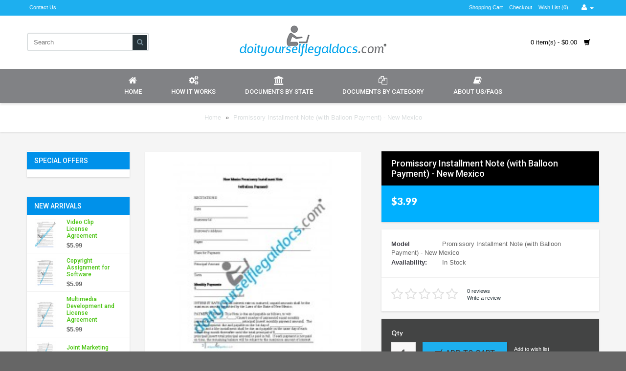

--- FILE ---
content_type: text/html; charset=utf-8
request_url: https://www.doityourselflegaldocs.com/promissory-installment-note-with-balloon-payment-new-mexico
body_size: 11553
content:
<!-- v4.24 -->
<!DOCTYPE html>
<!--[if IE]><![endif]-->
<!--[if IE 8 ]><html dir="ltr" lang="en" class="ie8"><![endif]-->
<!--[if IE 9 ]><html dir="ltr" lang="en" class="ie9"><![endif]-->
<!--[if (gt IE 9)|!(IE)]><!-->
<html dir="ltr" lang="en" class="d res_y">
<!--<![endif]-->
<head>
<meta charset="UTF-8" />
<link rel="shortcut icon" href="/favicon.ico" type="image/x-icon" />
<link rel="icon" href="/favicon.ico" type="image/png" sizes="16x16"> 
<meta name="viewport" content="width=device-width, initial-scale=1">
<meta http-equiv="X-UA-Compatible" content="IE=edge">

<title>Promissory Installment Note (with Balloon Payment) - New Mexico - Business Document Form - Download Online</title>
<base href="https://www.doityourselflegaldocs.com" />
<meta name="description" content="Promissory Installment Note (with Balloon Payment) - New Mexico - Business Document Form - Download Online" />

<link href="https://www.doityourselflegaldocs.com/promissory-installment-note-with-balloon-payment-new-mexico" rel="canonical" />
<link href="image/catalog/do-it-yourself-legal-docs.png" rel="icon" />
<link href="//fonts.googleapis.com/css?family=Lato:400,700,900,300italic,400italic,700italic,900italic&subset=latin,latin-ext" rel="stylesheet">
<link href="catalog/view/theme/rgen-opencart/stylesheet/animate.css" rel="stylesheet">
<link href="rgen/lib/bootstrap-3.2.0/css/bootstrap.min.css" rel="stylesheet">
<link href="rgen/lib/font-awesome-4.2.0/css/font-awesome.min.css" rel="stylesheet">
<link href="rgen/lib/PNotify/pnotify.custom.min.css" rel="stylesheet">
<link href="rgen/lib/owl.carousel/owl.carousel.css" rel="stylesheet">
<link href="catalog/view/javascript/jquery/magnific/magnific-popup.css" rel="stylesheet">
<link href="catalog/view/theme/rgen-opencart/stylesheet/rgen-menu.css" rel="stylesheet">
<link href="catalog/view/theme/rgen-opencart/stylesheet/rgen-grids.css" rel="stylesheet">
<link href="catalog/view/theme/rgen-opencart/stylesheet/stylesheet.css" rel="stylesheet">
<link href="catalog/view/theme/rgen-opencart/stylesheet/grids.css" rel="stylesheet">
<link href="catalog/view/theme/rgen-opencart/stylesheet/components.css" rel="stylesheet">
<link href="catalog/view/javascript/jquery/datetimepicker/bootstrap-datetimepicker.min.css" rel="stylesheet">
<link href="catalog/view/theme/rgen-opencart/stylesheet/responsive.css" rel="stylesheet">
<link href="catalog/view/theme/rgen-opencart/stylesheet/config_style.css?1768544249" rel="stylesheet">
<script type="text/javascript" src="rgen/lib/jquery/jquery-2.1.3.min.js"></script>
<script type="text/javascript" src="rgen/lib/owl.carousel/owl.carousel.min.js"></script>
<script type="text/javascript" src="rgen/lib/countdown/jquery.countdown.min.js"></script>
<script type="text/javascript" src="rgen/lib/elevatezoom/jquery.elevatezoom.js"></script>
<script type="text/javascript" src="catalog/view/javascript/jquery/magnific/jquery.magnific-popup.min.js"></script>
<script type="text/javascript" src="rgen/lib/bootstrap-3.2.0/js/bootstrap.min.js"></script>
<script type="text/javascript" src="rgen/lib/PNotify/pnotify.custom.min.js"></script>
<script type="text/javascript" src="rgen/lib/jQuery-Autocomplete/jquery.autocomplete.min.js"></script>
<script type="text/javascript" src="catalog/view/theme/rgen-opencart/js/rgen-menu.js"></script>
<script type="text/javascript" src="catalog/view/theme/rgen-opencart/js/common.js"></script>
<script type="text/javascript" src="catalog/view/javascript/jquery/datetimepicker/moment.js"></script>
<script type="text/javascript" src="catalog/view/javascript/jquery/datetimepicker/bootstrap-datetimepicker.min.js"></script>
<script type="text/javascript" src="rgen/lib/responsive/matchMedia.js"></script>
<script type="text/javascript" src="rgen/lib/responsive/enquire.min.js"></script>
<script type="text/javascript" src="catalog/view/theme/rgen-opencart/js/responsive.js"></script>

<style>#accordion h4{font-size:18px;}
.category_pg .refine-search1 a{min-height:180px;}

.menu-center .rg-nav { margin-bottom: -3px; }
.prd-by-cat .small-prd-block1 .image { width: 80px; }
.prd-by-cat .small-prd-block .offer-tag-discount { top: 0; }
.col-links > ul > li > a { font-weight: inherit; }

.prd-block1 .price {
    border-radius: 4px 0 0 0;
    width: 90px;
    height: 45px;
    top: -45px;
    left: auto;
    right: 0;
    margin-left: 0;
}
.banner-grid-item { box-shadow: 0 2px 10px 0 rgba(0,0,0,0.4); border: 1px solid #fff; }
@media only screen and (max-width: 979px) and (min-width: 200px) {
.rg-nav > li > .main-item i { display: none !important; }
.menu-center .rg-nav { margin-bottom: 0px; }
footer .footer-bottom div,
.ft-hd { text-align: center; }
}</style>
<!-- Google tag (gtag.js) -->
<script async src="https://www.googletagmanager.com/gtag/js?id=G-KGV3KBG0NK"></script>
<script>
  window.dataLayer = window.dataLayer || [];
  function gtag(){dataLayer.push(arguments);}
  gtag('js', new Date());

  gtag('config', 'G-KGV3KBG0NK');
</script>
</head>
<body class="product-product-896 inner_pg product_pg">
<div class="main-wrapper fw">

<header class="topbar-2">
	<div class="tbar2">
	<div class="fw out-wrapper">
		<div class="upper-top">
			<div class="container">
				<div class="rw gt0">
					<div class="cl6 l">
												<ul class="list-unstyled top-links inline l-tlinks">
																					<li><a href="https://www.doityourselflegaldocs.com/index.php?route=information/contact">Contact Us</a></li>
																				</ul>
											</div>
					<div class="cl6 r">
						
						<div class="m-dd t-dd"><a><i class="fa fa-link"></i> <i class="caret"></i></a><div class="t-dd-menu"></div></div>
						
												<ul class="list-unstyled top-links inline r-tlinks">
																					<li><a href="https://www.doityourselflegaldocs.com/index.php?route=checkout/cart">Shopping Cart</a></li>
																												<li><a href="https://www.doityourselflegaldocs.com/index.php?route=checkout/checkout">Checkout</a></li>
																												<li><a href="https://www.doityourselflegaldocs.com/index.php?route=account/wishlist">Wish List (0)</a></li>
																				</ul>
						
												<div  class="t-dd">
							<a href="https://www.doityourselflegaldocs.com/index.php?route=account/account" title="My Account"><i class="fa fa-user"></i> <i class="caret"></i></a>
							<div class="t-dd-menu" title="My Account">
																<a href="https://www.doityourselflegaldocs.com/index.php?route=account/register">Register</a>
								<a href="https://www.doityourselflegaldocs.com/index.php?route=account/login">Login</a>
															</div>
						</div>
																							</div>
				</div>
			</div>
		</div>
		<div class="bottom-top">
			<div class="container logo-c">
				<div class="tbar-row">
					<div class="tbar-cell l">
												
												<ul class="tbar-tools">
														<li class="top-search-wrp search-2"><div id="search">
	<span class="input-wrp">
		<input type="text" name="search" id="autosearch" value="" placeholder="Search" />
	</span>
	<span class="btn-wrp">
		<button type="button" class="search-btn"><i class="fa fa-search"></i></button>
	</span>
</div>

<script>ajaxSearch('#autosearch');</script>	
</li>
													</ul>
											</div>
					<div class="tbar-cell m">
													<div id="logo">
																<a href="https://www.doityourselflegaldocs.com/index.php?route=common/home"><img src="image/catalog/do-it-yourself-legal-docs.png" title="Do It Yourself Legal Docs" alt="Do It Yourself Legal Docs" class="img-responsive" /></a>
															</div>
											</div>
					<div class="tbar-cell r">
						<ul class="tbar-tools">
																					<li class="top-other-wrp">
								<div class="cart-lg"><div id="cart" class="btn-group btn-block">
  <button type="button" data-toggle="dropdown" data-loading-text="Loading..." class="btn btn-block btn-lg dropdown-toggle"><span id="cart-total">0 item(s) - $0.00  </span> 
  	  	<i class="glyphicon glyphicon-shopping-cart"></i>
  	  </button>
  <ul class="dropdown-menu pull-right bdr-color-1">
		<li>
	  <p class="text-center">Your shopping cart is empty!</p>
	</li>
	  </ul>
</div>
</div>
							</li>
													</ul>
					</div>
				</div>
				<div class="m-search search-2"></div>			</div>
		</div>
	</div>
</div>
		<div id="menu" class="out-wrapper menu-wrp fw">
		<div class="container">
			<div class="nav-table">
								<section class="nav-wrp">
										<nav id="set_rgRiF" data-w=" fw" class="rg-nav-wrp menu-center menu-rgvP4">
	<div class="rg-nav-handle"><i class="fa fa-bars"></i></div>
	<ul class="rg-nav">
				<li class="">
						<a class="main-item" href="index.php?route=common/home">		<i class="ico fa fa-home" style="font-size: 14px;display: block; margin-right: 0px;font-size: 18px; text-align: center; margin-top: auto; margin-right: auto; margin-bottom: 5px; margin-left: auto; "></i>	
	
Home			</a>	
			
		</li>
				<li class="">
						<a class="main-item" href="https://www.doityourselflegaldocs.com/how-it-works">		<i class="ico fa fa-gears" style="font-size: 14px;display: block; margin-right: 0px;font-size: 18px; text-align: center; margin-top: auto; margin-right: auto; margin-bottom: 5px; margin-left: auto; "></i>	
	
How it Works			</a>	
			
		</li>
				<li class="">
						<span class="main-item">		<i class="ico fa fa-bank" style="font-size: 14px;display: block; margin-right: 0px;font-size: 18px; text-align: center; margin-top: auto; margin-right: auto; margin-bottom: 5px; margin-left: auto; "></i>	
	
Documents by State			</span>
						<div class="sub sub-size-full">
				<div class="nav-mega">
					
										<div class="rw gt30 mb0">

												<div class="cl2 d-xl2 t-xl2 m-xl2 m-sm12 m-xs12" style="border-width: 0px 1px 0px 0px;border-style: solid;border-color: rgba(255, 255, 255, 0.2);border-radius: 0px;">

																	<div class="nav-customhtml mrb0" style="">
											<ul>
<li><a href="https://www.doityourselflegaldocs.com/alabama-al-legal-documents" title="Alabama Legal Documents">Alabama</a> </li>
<li><a href="https://www.doityourselflegaldocs.com/alaska-ak-legal-documents" title="Alaska Legal Documents">Alaska</a></li>
<li><a href="https://www.doityourselflegaldocs.com/arizona-az-legal-documents" title="Arizona Legal Documents">Arizona</a></li>
<li><a href="https://www.doityourselflegaldocs.com/arkansas-ar-legal-documents" title="Arkansas Legal Documents">Arkansas</a></li>
<li><a href="https://www.doityourselflegaldocs.com/california-ca-legal-documents" title="California Legal Documents">California</a></li>
<li><a href="https://www.doityourselflegaldocs.com/colorado-co-legal-documents" title="Colorado Legal Documents">Colorado</a></li>
<li><a href="https://www.doityourselflegaldocs.com/connecticut-ct-legal-documents" title="Connecticut Legal Documents">Connecticut</a></li>
<li><a href="https://www.doityourselflegaldocs.com/delaware-de-legal-documents" title="Delaware Legal Documents">Delaware</a></li>
<li><a href="https://www.doityourselflegaldocs.com/district-of-columbia-dc-legal-documents" title="District of Columbia Legal Documents">District of Columbia</a></li>


</ul>										</div>
																</div>
												<div class="cl2 d-xl2 t-xl2 m-xl2 m-sm12 m-xs12" style="">

																	<div class="nav-customhtml mrb0" style="">
											<ul>
<li><a href="https://www.doityourselflegaldocs.com/florida-fl-legal-documents" title="Florida Legal Documents">Florida</a></li>
<li><a href="https://www.doityourselflegaldocs.com/georgia-ga-legal-documents" title="Georgia Legal Documents">Georgia</a></li>
<li><a href="https://www.doityourselflegaldocs.com/hawaii-hi-legal-documents" title="Hawaii Legal Documents">Hawaii</a></li>
<li><a href="https://www.doityourselflegaldocs.com/idaho-id-legal-documents" title="Idaho Legal Documents">Idaho</a></li>
<li><a href="https://www.doityourselflegaldocs.com/illinois-il-legal-documents" title="Illinois Legal Documents">Illinois</a></li>
<li><a href="https://www.doityourselflegaldocs.com/indiana-in-legal-documents" title="Indiana Legal Documents">Indiana</a></li>
<li><a href="https://www.doityourselflegaldocs.com/iowa-ia-legal-documents" title="Iowa Legal Documents">Iowa</a></li>
<li><a href="https://www.doityourselflegaldocs.com/kansas-ks-legal-documents" title="Kansas Legal Documents">Kansas</a></li>
<li><a href="https://www.doityourselflegaldocs.com/kentucky-ky-legal-documents" title="Kentucky Legal Documents">Kentucky</a></li>



</ul>										</div>
																</div>
												<div class="cl2 d-xl2 t-xl2 m-xl2 m-sm12 m-xs12" style="">

																	<div class="nav-customhtml mrb0" style="">
											<ul>
<li><a href="https://www.doityourselflegaldocs.com/louisiana-la-legal-documents" title="Louisiana Legal Documents">Louisiana</a></li>

<li><a href="https://www.doityourselflegaldocs.com/maine-me-legal-documents" title="Maine Legal Documents">Maine</a></li>

<li><a href="https://www.doityourselflegaldocs.com/maryland-md-legal-documents" title="Maryland Legal Documents">Maryland</a></li>
<li><a href="https://www.doityourselflegaldocs.com/massachusetts-ma-legal-documents" title="Massachusetts Legal Documents">Massachusetts</a></li>

<li><a href="https://www.doityourselflegaldocs.com/michigan-mi-legal-documents" title="Michigan Legal Documents">Michigan</a></li>

<li><a href="https://www.doityourselflegaldocs.com/minnesota-mn-legal-documents" title="Minnesota Legal Documents">Minnesota</a></li>

<li><a href="https://www.doityourselflegaldocs.com/mississippi-ms-legal-documents" title="Mississippi Legal Documents">Mississippi</a></li>

<li><a href="https://www.doityourselflegaldocs.com/missouri-mo-legal-documents" title="Missouri Legal Documents">Missouri</a></li>

<li><a href="https://www.doityourselflegaldocs.com/montana-mt-legal-documents" title="Montana Legal Documents">Montana</a></li>




</ul>										</div>
																</div>
												<div class="cl2 d-xl2 t-xl2 m-xl2 m-sm12 m-xs12" style="">

																	<div class="nav-customhtml mrb0" style="">
											<ul>
<li><a href="https://www.doityourselflegaldocs.com/nebraska-ne-legal-documents" title="Nebraska Legal Documents">Nebraska</a></li>

<li><a href="https://www.doityourselflegaldocs.com/nevada-nv-legal-documents" title="Nevada Legal Documents">Nevada</a></li>

<li><a href="https://www.doityourselflegaldocs.com/new-hampshire-nh-legal-documents" title="New Hampshire Legal Documents">New Hampshire</a></li>

<li><a href="https://www.doityourselflegaldocs.com/new-jersey-nj-legal-documents" title="New Jersey Legal Documents">New Jersey</a></li>
<li><a href="https://www.doityourselflegaldocs.com/new-mexico-nm-legal-documents" title="New Mexico Legal Documents">New Mexico</a></li>

<li><a href="https://www.doityourselflegaldocs.com/new-york-ny-legal-documents" title="New York Legal Documents">New York</a></li>

<li><a href="https://www.doityourselflegaldocs.com/north-carolina-nc-legal-documents" title="North Carolina Legal Documents">North Carolina</a></li>

<li><a href="https://www.doityourselflegaldocs.com/north-dakota-nd-legal-documents" title="North Dakota Legal Documents">North Dakota</a></li>

<li><a href="https://www.doityourselflegaldocs.com/ohio-oh-legal-documents" title="Ohio Legal Documents">Ohio</a></li>



</ul>										</div>
																</div>
												<div class="cl2 d-xl2 t-xl2 m-xl2 m-sm12 m-xs12" style="">

																	<div class="nav-customhtml mrb0" style="">
											<ul>
<li><a href="https://www.doityourselflegaldocs.com/oklahoma-ok-legal-documents" title="Oklahoma Legal Documents">Oklahoma</a></li>

<li><a href="https://www.doityourselflegaldocs.com/oregon-or-legal-documents" title="Oregon Legal Documents">Oregon</a></li>

<li><a href="https://www.doityourselflegaldocs.com/pennsylvania-pa-legal-documents" title="Pennsylvania Legal Documents">Pennsylvania</a></li>

<li><a href="https://www.doityourselflegaldocs.com/rhode-island-ri-legal-documents" title="Rhode Island Legal Documents">Rhode Island</a></li>

<li><a href="https://www.doityourselflegaldocs.com/south-carolina-sc-legal-documents" title="South Carolina Legal Documents">South Carolina</a></li>
<li><a href="https://www.doityourselflegaldocs.com/south-dakota-sd-legal-documents" title="South Dakota Legal Documents">South Dakota</a></li>

<li><a href="https://www.doityourselflegaldocs.com/tennessee-tn-legal-documents" title="Tennessee Legal Documents">Tennessee</a></li>

<li><a href="https://www.doityourselflegaldocs.com/texas-tx-legal-documents" title="Texas Legal Documents">Texas</a></li>

<li><a href="https://www.doityourselflegaldocs.com/utah-ut-legal-documents" title="Utah Legal Documents">Utah</a></li>

</ul>										</div>
																</div>
												<div class="cl2 d-xl2 t-xl2 m-xl2 m-sm12 m-xs12" style="">

																	<div class="nav-customhtml mrb0" style="">
											<ul>
<li><a href="https://www.doityourselflegaldocs.com/vermont-vt-legal-documents" title="Vermont Legal Documents">Vermont</a></li>

<li><a href="https://www.doityourselflegaldocs.com/virginia-va-legal-documents" title="Virginia Legal Documents">Virginia</a></li> 

<li><a href="https://www.doityourselflegaldocs.com/washington-wa-legal-documents" title="North Dakota Legal Documents">Washington</a></li>

<li><a href="https://www.doityourselflegaldocs.com/west-virginia-wv-legal-documents" title="West Virginia Legal Documents">West Virginia</a></li>

<li><a href="https://www.doityourselflegaldocs.com/wisconsin-wi-legal-documents" title="Wisconsin Legal Documents">Wisconsin</a></li>

<li><a href="https://www.doityourselflegaldocs.com/wyoming-wy-legal-documents" title="Wyoming Legal Documents">Wyoming</a></li>
</ul>										</div>
																</div>
						
					</div>
										
				</div>
			</div>
			
		</li>
				<li class="">
						<span class="main-item">		<i class="ico fa fa-files-o" style="font-size: 14px;display: block; margin-right: 0px;font-size: 18px; text-align: center; margin-top: auto; margin-right: auto; margin-bottom: 5px; margin-left: auto; "></i>	
	
Documents by Category			</span>
						<div class="sub sub-size-full">
				<div class="nav-mega">
					
										<div class="rw gt20 mb10">

												<div class="cl3 d-xl3 t-xl3 m-xl12 m-sm12 m-xs12" style="">

																	<div 
	class="menu-infobox-block menu-infobox2 mrb5" 
	style="text-align:center;">
	
		<a class="image" href="https://www.doityourselflegaldocs.com/business-documents">
		<img src="image/cache/catalog/Images/Business Formation Image 7-400x300.jpg" alt="Business" title="Business" class="img-responsive" />
	</a>
		
		<h4 class="name">Business</h4>
		
	
			<div class="btn-wrp">
		<a href="https://www.doityourselflegaldocs.com/business-documents"class="btn-mini default-btn">View More</a>	
	</div>
		</div>																</div>
												<div class="cl3 d-xl3 t-xl3 m-xl12 m-sm12 m-xs12" style="">

																	<div 
	class="menu-infobox-block menu-infobox2 mrb5" 
	style="text-align:center;">
	
		<a class="image" href="https://www.doityourselflegaldocs.com/estate-planning-documents">
		<img src="image/cache/catalog/Images/Estate Planning Image 3-400x300.jpg" alt="Estate Planning" title="Estate Planning" class="img-responsive" />
	</a>
		
		<h4 class="name">Estate Planning</h4>
		
	
			<div class="btn-wrp">
		<a href="https://www.doityourselflegaldocs.com/estate-planning-documents"class="btn-mini default-btn">View More</a>	
	</div>
		</div>																</div>
												<div class="cl3 d-xl3 t-xl3 m-xl12 m-sm12 m-xs12" style="">

																	<div 
	class="menu-infobox-block menu-infobox2 mrb5" 
	style="text-align:center;">
	
		<a class="image" href="https://www.doityourselflegaldocs.com/family-law-documents">
		<img src="image/cache/catalog/Images/Family Law Image 4-400x300.jpg" alt="Family" title="Family" class="img-responsive" />
	</a>
		
		<h4 class="name">Family</h4>
		
	
			<div class="btn-wrp">
		<a href="https://www.doityourselflegaldocs.com/family-law-documents"class="btn-mini default-btn">View More</a>	
	</div>
		</div>																</div>
												<div class="cl3 d-xl3 t-xl3 m-xl12 m-sm12 m-xs12" style="">

																	<div 
	class="menu-infobox-block menu-infobox2 mrb5" 
	style="text-align:center;">
	
		<a class="image" href="https://www.doityourselflegaldocs.com/real-estate-law-documents">
		<img src="image/cache/catalog/Images/Real Estate Law Image 3-400x300.jpg" alt="Real Estate" title="Real Estate" class="img-responsive" />
	</a>
		
		<h4 class="name">Real Estate</h4>
		
	
			<div class="btn-wrp">
		<a href="https://www.doityourselflegaldocs.com/real-estate-law-documents"class="btn-mini default-btn">View More</a>	
	</div>
		</div>																</div>
												<div class="cl2 d-xl2 t-xl6 m-xl12 m-sm12 m-xs12" style="">

													</div>
						
					</div>
										
				</div>
			</div>
			
		</li>
				<li class="">
						<a class="main-item" href="https://www.doityourselflegaldocs.com/about-us-faqs">		<i class="ico fa fa-book" style="font-size: 14px;display: block; margin-right: 0px;font-size: 18px; text-align: center; margin-top: auto; margin-right: auto; margin-bottom: 5px; margin-left: auto; "></i>	
	
About Us/FAQs			</a>	
			
		</li>
			</ul>
</nav>
<script>
jQuery(document).ready(function($) {
	$('#set_rgRiF').rgenmenu();
});
</script>
									</section>
			</div>
			

		</div>
	</div>
		
	
</header>
<div class="page-head-out-wrp"></div>

<div class="place_slideshow"></div>

<div class="place_topupper"></div>

<div class="out-wrapper fw">
	<div class="container">
		<div class="rw gt40">
						
			
					</div>
	</div>
</div>

<div class="place_toplower"></div><div class="page-head page-head-2" id="pg-hd-out">
	<div class="container">
		<h1><strong>Promissory Installment Note (with Balloon Payment) - New Mexico</strong></h1>
		<div class="breadcrumb">
						<a href="https://www.doityourselflegaldocs.com/index.php?route=common/home">Home</a>
			<b>&raquo;</b>
						<a href="https://www.doityourselflegaldocs.com/promissory-installment-note-with-balloon-payment-new-mexico">Promissory Installment Note (with Balloon Payment) - New Mexico</a>
			<b>&raquo;</b>
					</div>
	</div>	
</div>

<div class="out-wrapper content-area fw">
<div class="container">
	
		
	<!-- Page layout -->
	<section class="layout-wrp ly-gt">
						
		<aside id="column-left" class="ly-column hidden-xs">
		<div id="rgen-productgroups-rgensh8oTN" class="rgen-productgroups productgroups-rg1l3">
	<div class="mod-wrp container">
	
			<h3 class="mod-hd">Special Offers</h3>
		
		
	<div class="rw gt40">
				
		<div class="m-cl cl12 t-xl12">
									
			<div class="mod-content">
								<div class="rw  eq1 d-eq1 t-eq1 mxl-eq1 msm-eq1 mxs-eq1 gt0 mb0 " id="grid-rgen-productgroups-rgensh8oTN_0">
									</div>
								
							</div>
		</div>
			</div>

	
</div>
</div>
		<div id="rgen-productgroups-rgenqdv7Z9" class="rgen-productgroups productgroups-rgGii">
	<div class="mod-wrp container">
	
			
		
	<div class="rw gt40">
				
		<div class="m-cl cl12 t-xl12">
									<h3 class="sub-mod-hd">NEW ARRIVALS</h3>
						
			<div class="mod-content">
								<div class="rw  eq1 d-eq1 t-eq1 mxl-eq1 msm-eq1 mxs-eq1 gt0 mb0 " id="grid-rgen-productgroups-rgenqdv7Z9_0">
															<div class="cl">
						<div class="small-prd-block small-prd-block1">
	
				
	<div class="image"><a href="https://www.doityourselflegaldocs.com/index.php?route=product/product&amp;product_id=1550"><img src="image/cache/catalog/Video Clip License Agreement Image-150x150.png" alt="Video Clip License Agreement " title="Video Clip License Agreement " class="img-responsive" /></a></div>
	<div class="info">
		<h5 class="name"><a href="https://www.doityourselflegaldocs.com/index.php?route=product/product&amp;product_id=1550">Video Clip License Agreement </a></h5>
		
				<p class="price">
						<span class="price-new">$5.99</span>
					</p>
				
		<a href="https://www.doityourselflegaldocs.com/index.php?route=product/product&amp;product_id=1550" class="more-btn"><i class="fa fa-arrow-circle-o-right"></i></a>
	</div>
</div>					</div>
										<div class="cl">
						<div class="small-prd-block small-prd-block1">
	
				
	<div class="image"><a href="https://www.doityourselflegaldocs.com/Copyright Assignment for Software"><img src="image/cache/catalog/Copyright Assignment for Software Image-150x150.png" alt="Copyright Assignment for Software " title="Copyright Assignment for Software " class="img-responsive" /></a></div>
	<div class="info">
		<h5 class="name"><a href="https://www.doityourselflegaldocs.com/Copyright Assignment for Software">Copyright Assignment for Software </a></h5>
		
				<p class="price">
						<span class="price-new">$5.99</span>
					</p>
				
		<a href="https://www.doityourselflegaldocs.com/Copyright Assignment for Software" class="more-btn"><i class="fa fa-arrow-circle-o-right"></i></a>
	</div>
</div>					</div>
										<div class="cl">
						<div class="small-prd-block small-prd-block1">
	
				
	<div class="image"><a href="https://www.doityourselflegaldocs.com/Multimedia Development and License Agreement "><img src="image/cache/catalog/Multimedia Development and License Agreement Image-150x150.png" alt="Multimedia Development and License Agreement " title="Multimedia Development and License Agreement " class="img-responsive" /></a></div>
	<div class="info">
		<h5 class="name"><a href="https://www.doityourselflegaldocs.com/Multimedia Development and License Agreement ">Multimedia Development and License Agreement </a></h5>
		
				<p class="price">
						<span class="price-new">$5.99</span>
					</p>
				
		<a href="https://www.doityourselflegaldocs.com/Multimedia Development and License Agreement " class="more-btn"><i class="fa fa-arrow-circle-o-right"></i></a>
	</div>
</div>					</div>
										<div class="cl">
						<div class="small-prd-block small-prd-block1">
	
				
	<div class="image"><a href="https://www.doityourselflegaldocs.com/Joint Marketing Agreement"><img src="image/cache/catalog/Joint Marketing Agreement Image-150x150.png" alt="Joint Marketing Agreement" title="Joint Marketing Agreement" class="img-responsive" /></a></div>
	<div class="info">
		<h5 class="name"><a href="https://www.doityourselflegaldocs.com/Joint Marketing Agreement">Joint Marketing Agreement</a></h5>
		
				<p class="price">
						<span class="price-new">$5.99</span>
					</p>
				
		<a href="https://www.doityourselflegaldocs.com/Joint Marketing Agreement" class="more-btn"><i class="fa fa-arrow-circle-o-right"></i></a>
	</div>
</div>					</div>
										<div class="cl">
						<div class="small-prd-block small-prd-block1">
	
				
	<div class="image"><a href="https://www.doityourselflegaldocs.com/Online Promotion Agreement"><img src="image/cache/catalog/Online Promotion Agreement Image-150x150.png" alt="Online Promotion Agreement" title="Online Promotion Agreement" class="img-responsive" /></a></div>
	<div class="info">
		<h5 class="name"><a href="https://www.doityourselflegaldocs.com/Online Promotion Agreement">Online Promotion Agreement</a></h5>
		
				<p class="price">
						<span class="price-new">$5.99</span>
					</p>
				
		<a href="https://www.doityourselflegaldocs.com/Online Promotion Agreement" class="more-btn"><i class="fa fa-arrow-circle-o-right"></i></a>
	</div>
</div>					</div>
										<div class="cl">
						<div class="small-prd-block small-prd-block1">
	
				
	<div class="image"><a href="https://www.doityourselflegaldocs.com/Social Media Services Agreement "><img src="image/cache/catalog/Social Media-150x150.png" alt="Social Media Services Agreement " title="Social Media Services Agreement " class="img-responsive" /></a></div>
	<div class="info">
		<h5 class="name"><a href="https://www.doityourselflegaldocs.com/Social Media Services Agreement ">Social Media Services Agreement </a></h5>
		
				<p class="price">
						<span class="price-new">$5.99</span>
					</p>
				
		<a href="https://www.doityourselflegaldocs.com/Social Media Services Agreement " class="more-btn"><i class="fa fa-arrow-circle-o-right"></i></a>
	</div>
</div>					</div>
										<div class="cl">
						<div class="small-prd-block small-prd-block1">
	
				
	<div class="image"><a href="https://www.doityourselflegaldocs.com/Copyright License Agreement"><img src="image/cache/catalog/Copyright License Agreement Image-150x150.png" alt="Copyright License Agreement" title="Copyright License Agreement" class="img-responsive" /></a></div>
	<div class="info">
		<h5 class="name"><a href="https://www.doityourselflegaldocs.com/Copyright License Agreement">Copyright License Agreement</a></h5>
		
				<p class="price">
						<span class="price-new">$5.99</span>
					</p>
				
		<a href="https://www.doityourselflegaldocs.com/Copyright License Agreement" class="more-btn"><i class="fa fa-arrow-circle-o-right"></i></a>
	</div>
</div>					</div>
										<div class="cl">
						<div class="small-prd-block small-prd-block1">
	
				
	<div class="image"><a href="https://www.doityourselflegaldocs.com/Patent License Agreement"><img src="image/cache/catalog/Patent License Agreement Image-150x150.png" alt="Patent License Agreement" title="Patent License Agreement" class="img-responsive" /></a></div>
	<div class="info">
		<h5 class="name"><a href="https://www.doityourselflegaldocs.com/Patent License Agreement">Patent License Agreement</a></h5>
		
				<p class="price">
						<span class="price-new">$5.99</span>
					</p>
				
		<a href="https://www.doityourselflegaldocs.com/Patent License Agreement" class="more-btn"><i class="fa fa-arrow-circle-o-right"></i></a>
	</div>
</div>					</div>
									</div>
								
							</div>
		</div>
			</div>

	
</div>
</div>
	</aside>
		<div id="content" class="ly-body-2">
			
			<div class="page-content">
<div class="product-info product-info2">
	<div class="rw-wrp rw gt40">
		<div class="l-wrp cl6">
			<div class="prdinfo-left">
				<div class="place_pdpg_timg">
</div>
<div class="product-images">
		<div class="main-img">
		<a href="image/cache/catalog/Promissory Installment Note (wBalloon Payment) - New Mexico_Page_1-500x500.jpg" title="Promissory Installment Note (with Balloon Payment) - New Mexico"><img src="image/cache/catalog/Promissory Installment Note (wBalloon Payment) - New Mexico_Page_1-228x228.jpg" data-zoom-image="image/cache/catalog/Promissory Installment Note (wBalloon Payment) - New Mexico_Page_1-500x500.jpg" title="Promissory Installment Note (with Balloon Payment) - New Mexico" alt="Promissory Installment Note (with Balloon Payment) - New Mexico" /></a>
	</div>
		</div>
<script>
jQuery(document).ready(function($) {
	$('.additional-img').owlCarousel({
		stagePadding: 1,
		items: 5,
		margin:1,
		nav:true,
		dots: false,
		slideBy: 1,
		navText: ['<i class="fa fa-chevron-left"></i>', '<i class="fa fa-chevron-right"></i>']
	});

	zoom = function () {
		setTimeout(function(){
			var h = $('.main-img').height();
			$(".main-img img").elevateZoom({
				gallery:'additional-img', cursor: 'pointer', galleryActiveClass: 'active',
				lensBorderSize:0,
				//zoomType: "inner",
				zoomWindowWidth: parseInt($('.main-img').width()),
				zoomWindowHeight: parseInt(h ? h : 400),
				zoomWindowOffetx: 10,
				zoomWindowOffety: -1
			});
			$('.additional-img .owl-item:first').find('.img').click();
		}, 300);
	}
	innerzoom = function () {
		setTimeout(function(){
			var h = $('.main-img').height();
			$(".main-img img").elevateZoom({
				gallery:'additional-img', cursor: 'pointer', galleryActiveClass: 'active',
				lensBorderSize:0,
				zoomType: "inner",
				zoomWindowWidth: parseInt($('.main-img').width()),
				zoomWindowHeight: parseInt(h ? h : 400),
				zoomWindowOffetx: 10,
				zoomWindowOffety: -1
			});
			$('.additional-img .owl-item:first').find('.img').click();
		}, 300);
	}

		enquire.register("only screen and (min-width: 768px)", {
		match : function() { zoom(); }
	}).register("only screen and (min-width: 200px) and (max-width: 767px)", {
		match : function() { innerzoom(); },
		unmatch : function() { zoom(); }
	});
		
		$('.main-img').magnificPopup({
		items: [
					{src: 'image/cache/catalog/Promissory Installment Note (wBalloon Payment) - New Mexico_Page_1-500x500.jpg'}				],
		gallery: { enabled: true, preload: [0,2] },
		type: 'image',
		mainClass: 'mfp-fade',
		callbacks: {
			open: function() {
								var activeIndex = 0;
								var magnificPopup = $.magnificPopup.instance;
				magnificPopup.goTo(activeIndex);
			}
		}
	});
	
		
});
</script>

<div class="place_pdpg_bimg">
</div>			</div>
		</div>
		<div class="r-wrp cl6">
			<div class="prdinfo-right">
								<div class="place_pdpg_thd">
</div>
				<h1><strong>Promissory Installment Note (with Balloon Payment) - New Mexico</strong><b class="hr"></b></h1>
				
								<div class="place_pdpg_bhd">
</div>				
				<div class="product-options-wrp" id="product">
					<div class="buying-info1">
			<div class="price">
						<span class="price-new">$3.99</span>
								</div>
		
		
	</div>
						<ul class="ul-reset item-info">
				<li><span>Model</span> Promissory Installment Note (with Balloon Payment) - New Mexico</li>
				<li><span>Availability:</span> In Stock</li>
	</ul>

		<div class="place_pdpg_binfo">
</div>
				<div class="rating-wrp">
		<span class="review-stars large" data-toggle="tooltip" title="(0 reviews)">
									<i class="fa fa-star-o"></i>
												<i class="fa fa-star-o"></i>
												<i class="fa fa-star-o"></i>
												<i class="fa fa-star-o"></i>
												<i class="fa fa-star-o"></i>
							
		</span>
		<span class="review-links">
			<a href="" onclick="$('a[href=\'#tab-review\']').trigger('click'); return false;">0 reviews</a><br>
			<a href="" onclick="$('a[href=\'#tab-review\']').trigger('click'); return false;">Write a review</a>	
		</span>
	</div>
		

<div class="place_pdpg_toption">
</div>
<div class="place_pdpg_boption">
</div>
<div class="buy-btn-wrp1">
		<label class="control-label" for="input-quantity">Qty</label>
	<div class="control-qty">
		<a class="qty-handle" onclick="qtyMinus();"><i class="fa fa-minus-circle"></i></a>
		<input type="text" name="quantity" value="1" size="2" id="input-quantity" class="form-control" />
		<a class="qty-handle" onclick="qtyPlus();"><i class="fa fa-plus-circle"></i></a>
		<input type="hidden" name="product_id" value="896" />
	</div>
	
		<button type="button" class="btn btn-cart" id="button-cart" data-loading-text="Loading..." ><i class="glyphicon glyphicon-shopping-cart"></i>Add to Cart</button>
	
		
	<div class="cart-option">
				<a onclick="wishlist.add('896');">Add to wish list</a>
						<a onclick="compare.add('896');">Add to Compare</a>	
			</div>
	</div>
<div class="place_pdpg_bqty">
</div>

<!-- AddThis Button BEGIN -->
<div class="addthis_toolbox addthis_default_style"><a class="addthis_button_facebook_like" fb:like:layout="button_count"></a> <a class="addthis_button_tweet"></a> <a class="addthis_button_pinterest_pinit"></a> <a class="addthis_counter addthis_pill_style"></a></div><script type="text/javascript" src="//s7.addthis.com/js/300/addthis_widget.js#pubid=ra-515eeaf54693130e"></script><!-- <div class="addthis_toolbox addthis_default_style">
	<a class="addthis_button_facebook_like" fb:like:layout="button_count"></a> <a class="addthis_button_tweet"></a> <a class="addthis_button_pinterest_pinit"></a> <a class="addthis_counter addthis_pill_style"></a>
</div>
<script type="text/javascript" src="//s7.addthis.com/js/300/addthis_widget.js#pubid=ra-515eeaf54693130e"></script>  -->
<!-- AddThis Button END --> 
				</div>
				
			</div>
		</div>
	</div>
	<div class="place_pdpg_ttab">
</div>
<ul class="nav nav-tabs">

		<li><a href="#tab-description" data-toggle="tab">Description</a></li>
		
			
		
			<li><a href="#tab-review" data-toggle="tab">Reviews (0)</a></li>
		</ul>
<div class="tab-content">
			<div class="tab-pane" id="tab-description"><p class="MsoNormal"><span style="font-size: 12pt; line-height: 107%; font-family: Century, serif; color: rgb(34, 34, 34); background-image: initial; background-position: initial; background-size: initial; background-repeat: initial; background-attachment: initial; background-origin: initial; background-clip: initial;">An&nbsp;</span>installment note&nbsp;is a form of&nbsp;promissory note&nbsp;calling for payment of both principal and interest in
specified amounts, or specified minimum amounts, at specific time intervals.<o:p></o:p></p><p class="MsoNormal" align="center" style="margin-bottom:5.1pt;text-align:center;
line-height:normal"><b><span style="font-size:12.0pt;font-family:&quot;Century&quot;,&quot;serif&quot;;
mso-fareast-font-family:&quot;Times New Roman&quot;;mso-bidi-font-family:Arial">THIS
DOCUMENT IS IN PDF FILLABLE FORMAT, AFTER&nbsp;</span></b><b><span style="font-size:9.5pt;font-family:&quot;Century&quot;,&quot;serif&quot;;mso-fareast-font-family:
&quot;Times New Roman&quot;;mso-bidi-font-family:Arial">DOWNLOADING</span></b><b><span style="font-size:12.0pt;font-family:&quot;Century&quot;,&quot;serif&quot;;mso-fareast-font-family:
&quot;Times New Roman&quot;;mso-bidi-font-family:Arial">&nbsp;</span></b><span style="font-size:7.0pt;font-family:&quot;Arial&quot;,&quot;sans-serif&quot;;mso-fareast-font-family:
&quot;Times New Roman&quot;"><o:p></o:p></span></p><p class="MsoNormal" align="center" style="margin-bottom:5.1pt;text-align:center;
line-height:normal"><b><span style="font-size:12.0pt;font-family:&quot;Century&quot;,&quot;serif&quot;;
mso-fareast-font-family:&quot;Times New Roman&quot;;mso-bidi-font-family:Arial">***PLEASE
READ THE ENTIRE DOCUMENT ***<o:p></o:p></span></b></p><p>





</p><p class="MsoNormal" style="margin-bottom:5.1pt;line-height:normal"><span style="font-size:12.0pt;font-family:&quot;Century&quot;,&quot;serif&quot;;mso-fareast-font-family:
&quot;Times New Roman&quot;;mso-bidi-font-family:Arial;mso-bidi-font-weight:bold"><o:p>&nbsp;</o:p></span></p></div>
	
				
		
				<div class="tab-pane" id="tab-review">
		<form id="form-review">
			<div id="review"></div>
			<h4 class="h4 bdr-b">Write a review</h4>
						Please <a href="https://www.doityourselflegaldocs.com/index.php?route=account/login">login</a> or <a href="https://www.doityourselflegaldocs.com/index.php?route=account/register">register</a> to review					</form>
	</div>
		</div>
<script>
$('.product-info .nav-tabs > li:first').addClass('active');
$('.product-info .tab-content > .tab-pane:first').addClass('active');
</script>

<div class="place_pdpg_btab">
</div>	</div>


				</div><!-- / page-content end -->
			
					</div><!-- / #content end -->
		
	</section>
	<!-- / Page layout end -->

</div><!-- / container end -->
</div><!-- / out-wrapper end -->

<script type="text/javascript"><!--
$('select[name=\'recurring_id\'], input[name="quantity"]').change(function(){
	$.ajax({
		url: 'index.php?route=product/product/getRecurringDescription',
		type: 'post',
		data: $('input[name=\'product_id\'], input[name=\'quantity\'], select[name=\'recurring_id\']'),
		dataType: 'json',
		beforeSend: function() {
			$('#recurring-description').html('');
		},
		success: function(json) {
			$('.alert, .text-danger').remove();
			
			if (json['success']) {
				$('#recurring-description').html(json['success']);
			}
		}
	});
});
//--></script> 
<script type="text/javascript"><!--
$('#button-cart').on('click', function() {
	$.ajax({
		url: 'index.php?route=checkout/cart/add',
		type: 'post',
		data: $('#product input[type=\'text\'], #product input[type=\'hidden\'], #product input[type=\'radio\']:checked, #product input[type=\'checkbox\']:checked, #product select, #product textarea'),
		dataType: 'json',
		beforeSend: function() {
			$('#button-cart').button('loading');
		},
		complete: function() {
			$('#button-cart').button('reset');
		},
		success: function(json) {
			console.log(json);
			$('.alert, .text-danger').remove();
			$('.form-group').removeClass('has-error');

			if (json['error']) {
				if (json['error']['option']) {
					for (i in json['error']['option']) {
						var element = $('#input-option' + i.replace('_', '-'));
						
						if (element.parent().hasClass('input-group')) {
							element.parent().after('<div class="text-danger">' + json['error']['option'][i] + '</div>');
						} else {
							element.after('<div class="text-danger">' + json['error']['option'][i] + '</div>');
						}
					}
				}
				
				if (json['error']['recurring']) {
					$('select[name=\'recurring_id\']').after('<div class="text-danger">' + json['error']['recurring'] + '</div>');
				}
				
				// Highlight any found errors
				$('.text-danger').parent().addClass('has-error');
			}
			
			if (json['success']) {
				if (parent) {
					parent.msg('', json['success'], 'success', parent);

					parent.$('#cart > button').html('<i class="fa fa-shopping-cart"></i> ' + json['total']);
				
					parent.$('html, body').animate({ scrollTop: 0 }, 'slow');
					
					parent.$('#cart > ul').load('index.php?route=common/cart/info ul li');
				} else {
					msg('', json['success'], 'success');

					$('#cart > button').html('<i class="fa fa-shopping-cart"></i> ' + json['total']);
				
					$('html, body').animate({ scrollTop: 0 }, 'slow');
					
					$('#cart > ul').load('index.php?route=common/cart/info ul li');
				};
				
				//$('.breadcrumb').after('<div class="alert alert-success">' + json['success'] + '<button type="button" class="close" data-dismiss="alert">&times;</button></div>');
			}
		},
        error: function(xhr, ajaxOptions, thrownError) {
            alert(thrownError + "\r\n" + xhr.statusText + "\r\n" + xhr.responseText);
        }
	});
});
//--></script> 
<script type="text/javascript"><!--
$('.date').datetimepicker({
	pickTime: false
});

$('.datetime').datetimepicker({
	pickDate: true,
	pickTime: true
});

$('.time').datetimepicker({
	pickDate: false
});

$('button[id^=\'button-upload\']').on('click', function() {
	var node = this;
	
	$('#form-upload').remove();
	
	$('body').prepend('<form enctype="multipart/form-data" id="form-upload" style="display: none;"><input type="file" name="file" /></form>');
	
	$('#form-upload input[name=\'file\']').trigger('click');

	if (typeof timer != 'undefined') {
    	clearInterval(timer);
	}
	
	$('#form-upload input[name=\'file\']').on('change', function() {
		$.ajax({
			url: 'index.php?route=tool/upload',
			type: 'post',
			dataType: 'json',
			data: new FormData($(this).parent()[0]),
			cache: false,
			contentType: false,
			processData: false,
			beforeSend: function() {
				$(node).button('loading');
			},
			complete: function() {
				$(node).button('reset');
			},
			success: function(json) {
				$('.text-danger').remove();
				
				if (json['error']) {
					$(node).parent().find('input').after('<div class="text-danger">' + json['error'] + '</div>');
				}
				
				if (json['success']) {
					alert(json['success']);
					
					$(node).parent().find('input').attr('value', json['code']);
				}
			},
			error: function(xhr, ajaxOptions, thrownError) {
				alert(thrownError + "\r\n" + xhr.statusText + "\r\n" + xhr.responseText);
			}
		});
	});
});
//--></script> 
<script type="text/javascript"><!--
$('#review').delegate('.pagination a', 'click', function(e) {
  e.preventDefault();

	$('#review').fadeOut('slow');

	$('#review').load(this.href);

	$('#review').fadeIn('slow');
});

$('#review').load('index.php?route=product/product/review&product_id=896');

$('#button-review').on('click', function() {
	$.ajax({
		url: 'index.php?route=product/product/write&product_id=896',
		type: 'post',
		dataType: 'json',
		data: $("#form-review").serialize(),
		beforeSend: function() {
			$('#button-review').button('loading');
		},
		complete: function() {
			$('#button-review').button('reset');
		},
		success: function(json) {
			$('.alert-success, .alert-danger').remove();
			
			if (json['error']) {
				$('#review').after('<div class="alert alert-danger"><i class="fa fa-exclamation-circle"></i> ' + json['error'] + '</div>');
			}
			
			if (json['success']) {
				$('#review').after('<div class="alert alert-success"><i class="fa fa-check-circle"></i> ' + json['success'] + '</div>');
				
				$('input[name=\'name\']').val('');
				$('textarea[name=\'text\']').val('');
				$('input[name=\'rating\']:checked').prop('checked', false);
			}
		}
	});
});

//--></script> 


<div class="place_bottomupper"></div>

<div class="out-wrapper fw">
	<div class="container">
		<div class="rw gt40">
						
			
					</div>
	</div>
</div>

<div class="place_bottomlower"></div>

<footer>

	<div class="out-wrapper footer-upper fw">
		<div class="container">
			<div class="rw gt30">
				
				<div class="cl10 ft-links-wrp">
					<div class="rw gt30">
												<div class="cl4">
							<h5 class="ft-hd">Information</h5>
							<ul class="ul-reset">
																<li><a href="https://www.doityourselflegaldocs.com/about-us-faqs">About Us - FAQs</a></li>
                               
																<li><a href="https://www.doityourselflegaldocs.com/privacy">Privacy Policy</a></li>
                               
																<li><a href="https://www.doityourselflegaldocs.com/terms">Terms &amp; Conditions</a></li>
                               
																<li><a href="https://www.doityourselflegaldocs.com/refund-policy">Refund Policy</a></li>
                               
								                                 <li><a href="https://www.doityourselflegaldocs.com/index.php?route=information/contact">Contact Us</a></li>
								<!--<li><a href="https://www.doityourselflegaldocs.com/index.php?route=account/return/add">Returns</a></li>-->
								<li><a href="https://www.doityourselflegaldocs.com/index.php?route=information/sitemap">Site Map</a></li>
							</ul>
						</div>
												
						<!--<div class="cl4">
							<h5 class="ft-hd">Extras</h5>
							<ul class="ul-reset">
								<li><a href="https://www.doityourselflegaldocs.com/index.php?route=product/manufacturer">Brands</a></li>
								<li><a href="https://www.doityourselflegaldocs.com/index.php?route=account/voucher">Gift Certificates</a></li>
								<li><a href="https://www.doityourselflegaldocs.com/index.php?route=affiliate/account">Affiliates</a></li>
								<li><a href="https://www.doityourselflegaldocs.com/index.php?route=product/special">Specials</a></li>
							</ul>
						</div>-->
						<div class="cl4">
							<h5 class="ft-hd">My Account</h5>
							<ul class="ul-reset">
								<li><a href="https://www.doityourselflegaldocs.com/index.php?route=account/account">My Account</a></li>
								<li><a href="https://www.doityourselflegaldocs.com/index.php?route=account/order">Order History</a></li>
								<li><a href="https://www.doityourselflegaldocs.com/index.php?route=account/wishlist">Wish List</a></li>
								<!--<li><a href="https://www.doityourselflegaldocs.com/index.php?route=account/newsletter">Newsletter</a></li>-->
							</ul>
						</div>
					</div>
				</div>
								<div class="cl2 ft-contact-wrp">
										<ul class="list-unstyled ft-contact">
												<li class="phone">
							<span class="vm icon"><i class="fa fa-phone"></i></span>
							<span class="info">
								<h5>(480) 485-2553</h5>								<h5></h5>							</span>
						</li>
												<li class="mail">
							<span class="vm icon"><i class="fa fa-envelope"></i></span>
							<span class="info">
								<h5><a href="mailto:info@doityourselflegaldocs.com">info@doityourselflegaldocs.com</a></h5>
							</span>
						</li>
						
					</ul>
									</div>
							</div>
		</div>
	</div>
	<div class="out-wrapper footer-bottom fw">
		<div class="container">
			<div class="rw gt0">
								<div class="cl6">
					<div class="social">
												<a href="https://twitter.com/DIYLegalDocs" target="_blank" class="vm"><i class="fa fa-twitter"></i></a>
												<a href="https://www.facebook.com/doityourselflegaldocs" target="_blank" class="vm"><i class="fa fa-facebook"></i></a>
												<a href="https://www.youtube.com/channel/UCj5n5ik53vy_ptP6grkH5_g" target="_blank" class="vm"><i class="fa fa-youtube"></i></a>
												<a href="https://www.instagram.com/diylegaldocs/" target="_blank" class="vm"><i class="fa fa-instagram"></i></a>
							
					</div>
				</div>
								<div class="cl6"><!-- (c) 2005, 2018. Authorize.Net is a registered trademark of CyberSource Corporation --> <div class="AuthorizeNetSeal"> <script type="text/javascript" language="javascript">var ANS_customer_id="04cb42f7-a2e3-4488-bfc5-c889b8e7869d";</script> <script type="text/javascript" language="javascript" src="//verify.authorize.net:443/anetseal/seal.js" ></script> </div>
					<div align="right">
<img src="catalog/view/theme/rgen-opencart/image/crads.png" 
class="credit-cards">
</div>  
				</div>
			</div>
		</div>
	</div>
	<div class="out-wrapper cp-text fw">
		<div class="container">
			Do It Yourself Legal Docs © 2026. All Rights Reserved.<br><br>
<div style="text-align:center;">Do It Yourself Legal Docs Disclaimer<br><p style="font-size:10px; text-align: justify;">
Do It Yourself Legal Docs is not a law firm, and the employees of Do It Yourself Legal Docs are not acting as your attorney. Do It Yourself Legal Docs' legal document service is not a substitute for the advice of an attorney. Do It Yourself Legal Docs cannot provide legal advice and can only provide self-help services at your specific direction. Do It Yourself Legal Docs is not permitted to engage in the practice of law. Do It Yourself Legal Docs is prohibited from providing any kind of advice, explanation, opinion, or recommendation to a consumer about possible legal rights, remedies, defenses, options, selection of forms or strategies. This site is not intended to create an attorney-client relationship, and by using Do It Yourself Legal Docs, no attorney-client relationship will be created with Do It Yourself Legal Docs. Instead, you are representing yourself in any legal matter you undertake through Do It Yourself Legal Docs' legal document service. Accordingly, while communications between you and Do It Yourself Legal Docs are protected by our Privacy Policy, they are not protected by the attorney-client privilege or work product doctrine. Do It Yourself Legal Docs provides an online legal portal to give visitors a general understanding of the law, as well as to provide an automated software solution to individuals who choose to prepare their own legal documents. To that extent, the site publishes general information on legal issues commonly encountered. Do It Yourself Legal Docs' document service also includes a review of your answers for completeness, spelling and grammar, as well as internal consistency of names, addresses and the like. At no time do we review your answers for legal sufficiency, draw legal conclusions, provide legal advice or apply the law to the facts of your particular situation. Do It Yourself Legal Docs and its services are not a substitute for the advice of an attorney. Although Do It Yourself Legal Docs takes every reasonable effort to ensure that the information on our website and documents are up-to-date and legally sufficient, the legal information on this site is not legal advice and is not guaranteed to be correct, complete or up-to-date. Because the law changes rapidly, is different from jurisdiction to jurisdiction, and is also subject to varying interpretations by different courts and certain government and administrative bodies, Do It Yourself Legal Docs cannot guarantee that all the information on the site is completely current. The law is a personal matter, and no general information or legal tool like the kind Do It Yourself Legal Docs provides can fit every circumstance. Therefore, if you need legal advice for your specific problem, or if your specific problem is too complex to be addressed by our tools, you should consult a licensed attorney in your area. Visitors to our site may obtain information regarding free or low cost representation through your state bar association or local legal aid office. This site and some of the articles on this site contain links to other resources and businesses on the Internet. Those links are provided as citations and aids to help you identify and locate other Internet resources that may be of interest, and are not intended to state or imply that 
Do It Yourself Legal Docs sponsors, is affiliated or associated with, guarantees, or is legally authorized to use any trade name, registered trademark, logo, legal or official seal, or copyrighted symbol that may be reflected in the links. Do It Yourself Legal Docs is not responsible for any loss, injury, claim, liability, or damage related to your use of this site or any site linked to this site, whether from errors or omissions in the content of our site or any other linked sites, from the site being down or from any other use of the site. In short, your use of the site is at your own risk.</p></div>		</div>
	</div>
</footer>
</div><!-- / main-wrapper end -->


<span class="scroll-top vm"><i class="fa fa-chevron-up"></i></span>


<!-- v4.24 -->
</body>

<script>
	$(document).ready(function(){

		var window_width = $(window).width();
		var container_width = $('div.container').width();
		var side_width = (window_width - container_width)/2;
		$('div#how_it_work').css('margin-right',-side_width);
		$('div#how_it_work').css('margin-left',-side_width);

	});
</script>

<!-- Global site tag (gtag.js) - Google Analytics -->
<script async src="https://www.googletagmanager.com/gtag/js?id=UA-123245487-1"></script>
<script>
  window.dataLayer = window.dataLayer || [];
  function gtag(){dataLayer.push(arguments);}
  gtag('js', new Date());

  gtag('config', 'UA-123245487-1');
</script>
<!--Start of Tawk.to Script--> 
<script type="text/javascript"> 
var Tawk_API=Tawk_API||{}, Tawk_LoadStart=new Date(); 
(function(){ 
var s1=document.createElement("script"),s0=document.getElementsByTagName("script")[0]; 
s1.async=true; 
s1.src='https://embed.tawk.to/5b80559bafc2c34e96e7e176/default'; 
s1.charset='UTF-8'; 
s1.setAttribute('crossorigin','*'); 
s0.parentNode.insertBefore(s1,s0); 
})(); 
</script> 
<!--End of Tawk.to Script-->

</html>


--- FILE ---
content_type: text/css
request_url: https://www.doityourselflegaldocs.com/catalog/view/theme/rgen-opencart/stylesheet/grids.css
body_size: 67
content:
/* grids */
.row > [class*=col] { float: left; }
.gut-0	{ margin-right: 0px; margin-left: 0px; }
.gut-1	{ margin-right: -1px; margin-left: 0px; }
.gut-2	{ margin-right: -1px;  margin-left: -1px; }
.gut-4	{ margin-right: -2px;  margin-left: -2px; }
.gut-10	{ margin-right: -5px;  margin-left: -5px; }
.gut-12	{ margin-right: -6px;  margin-left: -6px; }
.gut-14	{ margin-right: -7px;  margin-left: -7px; }
.gut-16	{ margin-right: -8px;  margin-left: -8px; }
.gut-18	{ margin-right: -9px;  margin-left: -9px; }
.gut-20	{ margin-right: -10px; margin-left: -10px; }
.gut-22	{ margin-right: -11px; margin-left: -11px; }
.gut-24	{ margin-right: -12px; margin-left: -12px; }
.gut-26	{ margin-right: -13px; margin-left: -13px; }
.gut-28	{ margin-right: -14px; margin-left: -14px; }
.gut-30	{ margin-right: -15px; margin-left: -15px; }
.gut-40	{ margin-right: -20px; margin-left: -20px; }
.gut-50	{ margin-right: -25px; margin-left: -25px; }
.gut-60	{ margin-right: -30px; margin-left: -30px; }
.gut-70	{ margin-right: -35px; margin-left: -35px; }
.gut-80	{ margin-right: -40px; margin-left: -40px; }
.gut-90	{ margin-right: -45px; margin-left: -45px; }
.gut-100{ margin-right: -50px; margin-left: -50px; }

.gut-0 > [class*="col"] 	{ padding-right: 0px;  padding-left: 0px; margin-bottom: 0px; }
.gut-1 > [class*="col"] 	{ padding-right: 1px;  padding-left: 0px; margin-bottom: 1px; }
.gut-2 > [class*="col"] 	{ padding-right: 1px;  padding-left: 1px; margin-bottom: 2px; }
.gut-4 > [class*="col"] 	{ padding-right: 2px;  padding-left: 2px; margin-bottom: 4px; }
.gut-10 > [class*="col"] 	{ padding-right: 5px;  padding-left: 5px; margin-bottom: 10px; }
.gut-12 > [class*="col"] 	{ padding-right: 6px;  padding-left: 6px; margin-bottom: 6px; }
.gut-14 > [class*="col"] 	{ padding-right: 7px;  padding-left: 7px; margin-bottom: 14px; }
.gut-16 > [class*="col"] 	{ padding-right: 8px;  padding-left: 8px; margin-bottom: 16px; }
.gut-18 > [class*="col"] 	{ padding-right: 9px;  padding-left: 9px; margin-bottom: 18px; }
.gut-20 > [class*="col"] 	{ padding-right: 10px; padding-left: 10px; margin-bottom: 20px; }
.gut-22 > [class*="col"] 	{ padding-right: 11px; padding-left: 11px; margin-bottom: 22px; }
.gut-24 > [class*="col"] 	{ padding-right: 12px; padding-left: 12px; margin-bottom: 24px; }
.gut-26 > [class*="col"] 	{ padding-right: 13px; padding-left: 13px; margin-bottom: 26px; }
.gut-28 > [class*="col"] 	{ padding-right: 14px; padding-left: 14px; margin-bottom: 28px; }
.gut-30 > [class*="col"] 	{ padding-right: 15px; padding-left: 15px; margin-bottom: 30px; }
.gut-40 > [class*="col"] 	{ padding-right: 20px; padding-left: 20px; margin-bottom: 40px; }
.gut-50 > [class*="col"] 	{ padding-right: 25px; padding-left: 25px; margin-bottom: 50px; }
.gut-60 > [class*="col"] 	{ padding-right: 30px; padding-left: 30px; margin-bottom: 60px; }
.gut-70 > [class*="col"] 	{ padding-right: 35px; padding-left: 35px; margin-bottom: 70px; }
.gut-80 > [class*="col"] 	{ padding-right: 40px; padding-left: 40px; margin-bottom: 80px; }
.gut-90 > [class*="col"] 	{ padding-right: 45px; padding-left: 45px; margin-bottom: 90px; }
.gut-100 > [class*="col"] 	{ padding-right: 50px; padding-left: 50px; margin-bottom: 100px; }


--- FILE ---
content_type: text/css
request_url: https://www.doityourselflegaldocs.com/catalog/view/theme/rgen-opencart/stylesheet/components.css
body_size: 6086
content:
/* MODULE COMMON
********************************************/
.mod-wrp { margin-bottom: 40px;  }
.sub-mod-hd,
.mod-hd { 
	font-size: 17px;
	padding-bottom: 15px;
	margin-bottom: 18px;
	text-transform: uppercase;
	border-bottom: 1px solid #eeeeee;
	position: relative;
}
.ly-column .mod-wrp .mod-hd,
.col-mod-hd { 
	font-size: 13px;
	padding-bottom: 10px;
	margin-bottom: 10px;
	text-transform: uppercase;
	border-bottom: 1px solid rgba(0,0,0,0.05);
}
.mod-hd a,
.sub-mod-hd a {
	color: inherit;
	font-size: inherit;
}

/* OC default category module, Account links
------------------------*/
.col-links {
	margin-top:-9px;
	margin-bottom:40px;
	}
.col-links ul {
	list-style: none;
	margin: 0;
	padding: 0;
	}
.col-links > ul > li {
	padding:8px 0px;
	border-bottom:1px solid #ECECEC;
	color: #58989E;
	position: relative;
	}
.col-links > ul > li > ul {
	background-color: rgba(0, 0, 0, 0.02);
	padding:10px 15px;
	margin:9px 0 -8px 0;
	display: none;
	border-top:1px solid #ECECEC;
	}
.col-links > ul > li > a {
	text-decoration: none;
	font-weight: bold;
	color: inherit;
	}
.col-links > ul > li.cat-active ul {
	display: block;
	}
.col-links > ul > li ul > li {
	padding: 3px 0 3px 10px;
	margin-bottom:1px;
	position: relative;
	font-size: 12px;
	color: #58989E;
	}
.col-links > ul > li ul > li:before {
	content: '';
	position: absolute;
	width: 3px; height: 3px;
	background-color: rgba(0,0,0,0.2);
	left: 1px;
	top: 9px;
	}
.col-links > ul > li ul > li > a {
	text-decoration: none;
	font-size: inherit;
	color: inherit;
	}
.col-links a:hover {
	text-decoration:underline;
	color: inherit;
	}
.col-links .cc {
	position: absolute;
	right: 5px;
	top: 8px;
	cursor: pointer;
	font-size: 18px;
	opacity: 0.25;
	line-height: 1;
}
.col-links .cc i {
	font-size: inherit;
	line-height: 1;
}

/* Common link list - OC default category module, Account links
------------------------*/
.link-list a {
	border: none;
	border-bottom: 1px solid rgba(0,0,0,0.05);
	padding: 7px 0;
	margin: 0px;
}
.link-list a:first-child {
	padding-top: 0px;
}
.link-list > a {
	color: #58989E;
}
.link-list a.active, .link-list a.active:hover, .link-list a:hover {
	color: #58989E;
}
.list-group-item { background-color: transparent; }
.list-group-item:last-child {
	margin-bottom: 0;
	border-radius: 0;
}
.link-list a.active, .link-list a.active:hover, .link-list a:hover {
	background: none;
	border: none;
	border-bottom: 1px solid #eee;
	text-shadow: none;
}
.link-list .sub-links {
	padding: 10px 0;
	border-bottom: 1px solid #eee;
}
.link-list .sub-links a {
	padding: 2px 0px;
	padding-left: 12px;
	position: relative;
	border: none;
}
.link-list .sub-links a:hover {
	text-decoration: underline;
	color: #ed5f79;
}
.link-list .sub-links a:before {
	content: '';
	display: block;
	position: absolute;
	left: 2px; 
	top: 8px;
	width: 3px;
	height: 3px;
	background-color: rgba(0,0,0,0.25);
}


/* PLUGINS CSS
********************************************/

/* Custom scroll bar
------------------------*/
/* .scrollbar ul {
	display: table;
	margin: 0px;
}
.scrollbar ul li {
	display: table-cell;
}
.scrollbar {
	border: 1px solid;
} */
.scrollbar .mCustomScrollBox+.mCSB_scrollTools+.mCSB_scrollTools.mCSB_scrollTools_horizontal, 
.scrollbar .mCustomScrollBox+.mCSB_scrollTools.mCSB_scrollTools_horizontal {
	bottom: 0px;
}
.scrollbar .mCSB_scrollTools.mCSB_scrollTools_horizontal .mCSB_dragger .mCSB_dragger_bar {
	height: 100%;
	margin: 0 auto;
}
.scrollbar .mCSB_scrollTools.mCSB_scrollTools_horizontal .mCSB_dragger,
.scrollbar .mCSB_scrollTools .mCSB_dragger .mCSB_dragger_bar {
	background-color: #434444;
	border-radius: 0px;
	width: 41px;
}
.scrollbar .mCSB_scrollTools.mCSB_scrollTools_horizontal .mCSB_draggerRail {
	margin: 0px;
	height: 100%;
	border-radius: 0px;
	background-color: rgba(0,0,0,0.04);
}

/* Widget - Carousel
=========================*/
.owl-item .prd-block1 { margin-bottom: 3px; }

/* Arrow controllers
------------------------*/
.owl-nav > a,
.owl-nav > div {
	display: inline-block;
	width: 30px;
	height: 30px;
	border-radius: 30px;
	background-color: #404048;
	color: #a9aaaa;
	text-align: center;
	position: relative;
	z-index: 2;
	font-size: 0px;
	cursor: pointer;
	margin: 0 2px;
}
.owl-nav > a i,
.owl-nav > div i {
	font-size: 13px;
	transform: translate(-50%, -50%);
	-webkit-transform: translate(-50%, -50%);
	-moz-transform: translate(-50%, -50%);
	-ms-transform: translate(-50%, -50%);
	position: absolute;
	top: 50%;
	
}
.owl-nav > a:hover,
.owl-nav > div:hover {
	background-color: #5ac3cc;
	color: #fff;
}
.owl-next i { left: 50%; }
.owl-prev i { left: 50%; }

/* Bottom controls */
.ctrl-b .owl-nav { position: relative; }
.ctrl-b .owl-nav { text-align: center; }
.ctrl-b .owl-nav:after {
	content: '';
	position: absolute;
	width: 100%;
	display: block;
	border-top: 5px solid rgba(0,0,0,0.05);
	top: 50%;
	margin-top: -4px;
}
.widget-carousel .owl-controls {
	margin-top: 20px;
}
.ctrl-t .owl-nav { display: none; }
.mod-hd .owl-nav {
	position: absolute;
	right: 0px;
	top: 0px;
}
.owl-dots {
	text-align: center;
	margin-top: 10px;
}
.owl-dots .owl-dot {
	display: inline-block;
	margin: 0px 4px;
}
.owl-dots .owl-dot span {
	display: block;
	height: 15px;
	width: 15px;
	background-color: rgba(0,0,0,0);
	border: 3px solid rgba(0,0,0,0.1);
	border-radius: 50%;
}
.owl-dots .owl-dot.active span {
	background-color: rgba(0,0,0,0.2);
	border-color: rgba(0,0,0,0);
}

.owl-slideshow .owl-nav:after { display: none; }
.owl-slideshow .owl-nav {
	position: absolute;
	top: 50%;
	height: 0px;
	width: 100%;
}
.owl-slideshow .owl-nav i {
	position: static;
	width: 100%;
	transform: none;
    -webkit-transform: none;
    -moz-transform: none;
    -ms-transform: none;
}
.owl-slideshow .owl-controls {
	margin: 0px;
}

.center-zoom .owl-stage-outer.h-auto { height: auto !important; }
.center-zoom .owl-stage { margin: 7% 0; }
.center-zoom.owl-carousel .owl-item > .item {
	-webkit-animation: move-origin1 0.6s;
	-moz-animation: move-origin1 0.6s;
	-ms-animation: move-origin1 0.6s;
	animation: move-origin1 0.6s;

	-webkit-animation-fill-mode: forwards;
	-moz-animation-fill-mode: forwards;
	-ms-animation-fill-mode: forwards;
	animation-fill-mode: forwards;
}
.center-zoom.owl-carousel .owl-item.active.center > .item {
	position: relative;
	z-index: 9;
	-webkit-animation: move-origin 0.6s;
	-moz-animation: move-origin 0.6s;
	-ms-animation: move-origin 0.6s;
	animation: move-origin 0.6s;

	-webkit-animation-fill-mode: forwards;
	-moz-animation-fill-mode: forwards;
	-ms-animation-fill-mode: forwards;
	animation-fill-mode: forwards;
	box-shadow: 0 0 20px 0px rgba(0,0,0,0.3);
}
.center-zoom.owl-carousel > .item { position: relative; opacity: 0.2; }

@-webkit-keyframes move-origin {
	0% { opacity: 0.5; -webkit-transform: scale(1); }
	100% { opacity: 1; -webkit-transform: scale(1.3); }
}
@-moz-keyframes move-origin {
	0% { opacity: 0.5; -moz-transform: scale(1); }
	100% { opacity: 1; -moz-transform: scale(1.3); }
}
@-ms-keyframes move-origin {
	0% { opacity: 0.5; -ms-transform: scale(1); }
	100% { opacity: 1; -ms-transform: scale(1.3); }
}
@keyframes move-origin {
  0% { opacity: 0.5; transform: scale(1); }
  100% { opacity: 1; transform: scale(1.3); }
}
@-webkit-keyframes move-origin1 {
	0% { opacity: 1; -webkit-transform: scale(1.3); }
	100% { opacity: 0.5; -webkit-transform: scale(1); }
}
@-moz-keyframes move-origin1 {
	0% { opacity: 1; -moz-transform: scale(1.3); }
	100% { opacity: 0.5; -moz-transform: scale(1); }
}
@-ms-keyframes move-origin1 {
	0% { opacity: 1; -ms-transform: scale(1.3); }
	100% { opacity: 0.5; -ms-transform: scale(1); }
}
@keyframes move-origin1 {
	0% { opacity: 1; transform: scale(1.3); }
	100% { opacity: 0.5; transform: scale(1); }
}


/* Widget - Tabs
=========================*/
.widget-tab { opacity: 0; }
.widget-tab .tab-item {
	display: inline-block;
	margin-right: -2px;
}
.widget-tab .tab-item a { display: block; }
.widget-tab .tab-pane { padding: 20px 0 0 0; display: none; opacity: 0; }
.widget-tab .tab-pane.active { display: block; opacity: 1; }

/* tab 1
------------------------*/
.widget-tab-1 .tab-panel {
	border-bottom: 5px solid #404048;
}
.widget-tab-1 .tab-item { font-size: 16px; }
.widget-tab-1 .tab-item a {
	color: inherit;
	background-color: rgba(0,0,0,0.06);
	padding: 16px 20px 14px 20px;
	font-weight: bold;
}
.widget-tab-1 .tab-item.active > a {
	background-color: #404048;
	color: #fff;
	white-space: nowrap;
}

/* DEFAULT SLIDER
********************************************/
.owl-slideshow,
.slideshow-wrp,
.oc-slideshow {
	border-radius: 0px;
	box-shadow: none;
	margin-bottom: 40px;
	position: relative;
}

.owl-slideshow .owl-prev i,
.owl-slideshow .owl-next i,
.slideshow-wrp .prev i,
.slideshow-wrp .next i,
.oc-slideshow .prev i,
.oc-slideshow .next i {
	font-size: inherit;
	line-height: 41px;
}
.owl-slideshow .owl-prev,
.owl-slideshow .owl-next,
.slideshow-wrp .prev,
.slideshow-wrp .next,
.oc-slideshow .prev,
.oc-slideshow .next {
	position: absolute;
	top: 50%;
	margin-top: -20px;
	width: 40px;
	height: 40px;
	background-color: rgba(0,0,0,0.1);
	z-index: 99;
	color: #fff;
	font-size: 20px;
	text-align: center;
	cursor: pointer;
	border-radius: 0;
}

.owl-slideshow .owl-prev,
.slideshow-wrp .prev,
.oc-slideshow .prev { left: 0px; }

.owl-slideshow .owl-next,
.slideshow-wrp .next,
.oc-slideshow .next { right: 0px; }

.owl-slideshow .owl-nav > div:hover,
.slideshow-wrp .prev:hover,
.slideshow-wrp .next:hover,
.oc-slideshow .prev:hover,
.oc-slideshow .next:hover { background-color: rgba(0,0,0,0.3); }

.owl-slideshow .owl-controls,
.slideshow-wrp .next,
.slideshow-wrp .prev,
.slideshow-wrp .dots,
.oc-slideshow .next,
.oc-slideshow .prev,
.oc-slideshow .owl-controls { opacity: 0; }

.owl-slideshow:hover .owl-controls,
.slideshow-wrp:hover .next,
.slideshow-wrp:hover .prev,
.slideshow-wrp:hover .dots,
.oc-slideshow:hover .next,
.oc-slideshow:hover .prev,
.oc-slideshow:hover .owl-controls { opacity: 1; }

.dots-typ1 .dots,
.dots-typ1 .owl-dots {
	position: relative;
	margin: 0 0 0 0;
	text-align: center;
	top: -30px;
}

.dots-typ1 .dots li a,
.dots-typ1 .owl-dots .owl-dot span { display: none; }

.dots-typ1 .dots li,
.dots-typ1 .owl-dots .owl-dot {
	width: 20px;
	height: 20px;
	border-radius: 20px;
	border: 5px solid rgba(0,0,0,0.5);
	background: rgba(0,0,0,0.5);
	text-align: center;
	font-weight: bold;
	color: #434444;
	margin: 0 3px -3px 3px;
	text-indent: 0px;
	position: relative;
	z-index: 99;
	display: inline-block;
	cursor: pointer;
}
.dots-typ1 .dots li:hover,
.dots-typ1 .dots li.current,
.dots-typ1 .owl-dots .owl-dot:hover,
.dots-typ1 .owl-dots .owl-dot.active {
	border-color: #000;
	background-color: #fff;
	color: #fff;
}


/* OC - MODULE - CAROUSEL 
********************************************/
.oc-carousel .owl-stage-outer {
	border: 1px solid rgba(0,0,0,0.05);
}

/* OC - MODULE - FILTERS
********************************************/
.oc-filter .filter-group { 
	margin-bottom: 10px;
	border-bottom: 1px solid #eee;
	padding-bottom: 6px;
}
.oc-filter .filter-group ul li {
	margin: 0 0 0 10px;
	padding: 0px;
}
.oc-filter .filter-group ul li input {
	vertical-align: middle;
	margin: 0 5px 0 0;
}

/* RGEN - BASIC BANNERS
********************************************/
.rgen-basicbanners .bnr-img { display: block; }
.rgen-basicbanners .bnr-img img { width: 100%; }

/* RGEN - BASIC SLIDESHOW
********************************************/
.rgen-basicslideshow .slide { 
	text-align: center;
	position: relative;
    height: 100%;
    overflow: hidden;
}
.slideshow-wrp img { width: 100%; }
.rgen-basicslideshow .slide-link {
	position: absolute;
	left: 0px;
	top: 0px;
	width: 100%;
	height: 100%;
}
.rgen-basicslideshow .slide-link img {
	width: 100%; height: 100%;
}
.rgen-basicslideshow .slideshow-wrp.normal .slideshow {
	height: auto !important;
}
.rgen-basicslideshow .owl-controls { display: block; height: 0px; }

/* RGEN - REVO SLIDER
********************************************/
@-moz-document url-prefix() {
	.fullscreenbanner > ul {
		position: absolute;
	}
}

/* RGEN - PRODUCT GROUPS
********************************************/
.rgen-productgroups { padding-bottom: 1px; padding-top: 1px; }
.rgen-productgroups .t-html { margin-bottom: 40px; }
.rgen-productgroups .b-html { margin-top: 40px; }

/* RGEN - CONTENT BLOCKS
********************************************/
.ctn-block {
	margin-bottom: 2px;
}
.ctn-block .icon {
	width: 100px;
	height: 100px;
	background-color: rgba(0,0,0,0.02);
	position: relative;
	font-size: 30px;
	margin: 0 auto 15px auto;
	border-radius: 50px;
}
.ctn-block .icon i {
	font-size: inherit;
}
.ctn-block .name {
	font-size: 13px;
}
.ctn-block .name a {
	color: inherit;
}
.ctn-block .image {
	display: block;
	margin: 0 auto 15px auto;
}
.ctn-block .image img {
	width: 100%;
}


/* CONTENT BLOCK 1
=========================*/
.ctn-block1 {
	text-align: center;
}
.ctn-block1 .name {
	border-bottom: 1px solid rgba(0,0,0,0.05);
	margin-bottom: 15px;
	padding-bottom: 15px;
}
.ctn-block1 .text {
	padding-bottom: 15px;
	line-height: 1.6;
}
.ctn-block1 .btn-wrp {
	border-top: 1px solid rgba(0,0,0,0.05);
	padding-top: 15px;
}

/* CONTENT BLOCK 2
=========================*/
.ctn-block2 {
	text-align: center;
	padding: 25px;
	background-color: #fff;
	box-shadow: 0px 1px 1px 0px rgba(0,0,0,0.05);
}
.ctn-block2 .name {
	margin-bottom: 10px;
}
.ctn-block2 .text {
	padding-bottom: 15px;
	line-height: 1.6;
}
.ctn-block2 .btn-wrp {
	border-top: 1px solid rgba(0,0,0,0.05);
	padding-top: 15px;
}

/* CONTENT BLOCK 3
=========================*/
.ctn-block3 {
	text-align: center;
	padding: 10px;
	background-color: #fff;
	box-shadow: 0px 1px 1px 0px rgba(0,0,0,0.05);
}
.ctn-block3 .ctn-inner-wrp {
	overflow: hidden;
	border: 4px double rgba(0,0,0,0.05);
	padding: 20px;
}
.ctn-block3 .name {
	margin-bottom: 15px;
}
.ctn-block3 .name span {
	display: inline-block;
	position: relative;
	padding: 0 15px;
}
.ctn-block3 .name span:after,
.ctn-block3 .name span:before {
	content: '';
	display: block;
	height: 0;
	border-bottom: 4px double rgba(0,0,0,0.05);
	width: 1000px;
	position: absolute;
	top: 50%;
	margin-top: -2px;
}
.ctn-block3 .name span:after { left: -1000px; }
.ctn-block3 .name span:before { right: -1000px; }
.ctn-block3 .image {
	display: block;
	margin: 0 auto 20px auto;
}
.ctn-block3 .text {
	padding-bottom: 15px;
	line-height: 1.6;
}
.ctn-block3 .btn-wrp {
	border-top: 1px solid rgba(0,0,0,0.05);
	padding-top: 15px;
}

/* CONTENT BLOCK 4
=========================*/
.ctn-block4 {
	text-align: center;
	padding: 10px;
	background-color: #fff;
	box-shadow: 0px 1px 1px 0px rgba(0,0,0,0.05);
}
.ctn-block4 .ctn-inner-wrp {
	overflow: hidden;
	border: 2px solid rgba(0,0,0,0.05);
	padding: 20px;
}
.ctn-block4 .name {
	margin-bottom: 15px;
}
.ctn-block4 .image {
	display: block;
	margin: 0 auto 20px auto;
}
.ctn-block4 .text {
	padding-bottom: 15px;
	line-height: 1.6;
}
.ctn-block4 .btn-wrp {
	border-top: 1px solid rgba(0,0,0,0.05);
	padding-top: 15px;
}

/* CONTENT BLOCK - Small 1
=========================*/
.ctn-block-small1 {
	border: 1px solid rgba(0,0,0,0.05);
	padding: 15px;
}
.ctn-block-small1:after {
	content: '';
	display: table;
	clear: both;
}
.ctn-block-small1 .name {
	margin-bottom: 10px;
	padding-bottom: 10px;
	border-bottom: 1px solid rgba(0,0,0,0.05);
}
.ctn-block-small1 .text-wrp { font-size: 12px; }
.ctn-block-small1 .img-wrp { 
	width: 85px;
	display: inline-block;
	position: relative;
}
.ctn-block-small1 .img-wrp figure {
	width: 100%;
	height: 50px;
	height: auto;
}
.ctn-block-small1 .ctn-block-lnk {
	margin-top: 6px;
	display: inline-block;
	font-weight: bold;
}
.ctn-block-small1 .btn-wrp { margin-top: 8px; }

.ctn-block-small1.l .img-wrp { float: left; }
.ctn-block-small1.l .text-wrp { margin-left: 100px; }

.ctn-block-small1.r .img-wrp { float: right; }
.ctn-block-small1.r .text-wrp { margin-right: 100px; }

/* CONTENT BLOCK - Small 2
=========================*/
.ctn-block-small2:after {
	display: table;
	content: '';
	clear: both;
}
.ctn-block-small2 .name {
	margin-bottom: 8px;
	padding-bottom: 8px;
	border-bottom: 1px solid rgba(0,0,0,0.05);
}
.ctn-block-small2 .text-wrp { font-size: 12px; }
.ctn-block-small2 .img-wrp { 
	max-width: 85px;
	display: inline-block;
	position: relative;
}
.ctn-block-small2 .img-wrp figure {
	width: 100%;
	height: 50px;
	height: auto;
}
.ctn-block-small2 .ctn-block-lnk {
	margin-top: 6px;
	display: inline-block;
	font-weight: bold;
}
.ctn-block-small2 .btn-wrp { margin-top: 8px; }

.ctn-block-small2.l .img-wrp { float: left; }
.ctn-block-small2.l .text-wrp { margin-left: 100px; }

.ctn-block-small2.r .img-wrp { float: right; }
.ctn-block-small2.r .text-wrp { margin-right: 100px; }

/* RGEN - BANNER GRIDS
********************************************/
.masonry-wrp,
.banner-grid-wrp {
	position: relative;
	margin: auto;
}
.masonry-item,
.banner-grid-item {
	position: absolute;
	-webkit-box-sizing: border-box;
	-moz-box-sizing: border-box;
	box-sizing: border-box;
	-webkit-transition: all 0.2s;
	-moz-transition: all 0.2s;
	transition: all 0.2s;
	overflow: hidden;
}
.banner-grid-item .bnr-img {
	display: block;
	-webkit-transition: all 0.35s;
	-moz-transition: all 0.35s;
	-o-transition: all 0.35s;
	-ms-transition: all 0.35s;
	transition: all 0.35s;
}
.banner-grid-item img {
	width: 100%;
}

/* RGEN - BASIC GALLERY
********************************************/
.gallery-item {
	position: relative;
	overflow: hidden;
}
.gallery-item * {
	-webkit-transition: all 0.35s;
	-moz-transition: all 0.35s;
	-o-transition: all 0.35s;
	-ms-transition: all 0.35s;
	transition: all 0.35s;
}
.gallery-item img {
	width: 100%;
	transform: scale(1);
}
.gallery-item .overlay {
	position: absolute;
	width: 100%;
	height: 0;
	background-color: rgba(0,0,0,0.5);
	bottom: 0px;
	opacity: 0;
	z-index: 2;
}
.gallery-item .overlay .ico i,
.gallery-item .overlay > span {
	transform: translate(-50%, -50%);
	-webkit-transform: translate(-50%, -50%);
	-moz-transform: translate(-50%, -50%);
	-ms-transform: translate(-50%, -50%);
	position: absolute;
	top: 50%;
	left: 50%;
}
.gallery-item .overlay .ico {
	display: inline-block;
	width: 40px;
	height: 40px;
	background-color: rgba(0,0,0,0.5);
	color: #fff;
	font-size: 17px;
	border-radius: 25px;
	position: relative;
	cursor: pointer;
	opacity: 0;
}
.gallery-item .overlay .ico i {
	font-size: inherit;
}
.gallery-item:hover img {
	transform: scale(1.1);
}
.gallery-item:hover .ico {
	-webkit-animation: ico 0.6s;
	animation: ico 0.6s;
	opacity: 1;
}
.gallery-item .ico:hover {
	background-color: rgba(255,255,255,1);
	color: #000;
	-webkit-transition: all 0.15s;
	-moz-transition: all 0.15s;
	-o-transition: all 0.15s;
	-ms-transition: all 0.15s;
}
.gallery-item:hover .overlay {
	height: 100%;
	opacity: 1;
}

@-webkit-keyframes ico {
    0%   {
    	transform: scale(0.2);
		-webkit-transform: scale(0.2);
    }
    100% {
		transform: scale(1);
		-webkit-transform: scale(1);
    }
}
@keyframes ico {
	0%{
		transform: scale(0.2);
		-webkit-transform: scale(0.2);
	}
	100% {
		transform: scale(1);
		-webkit-transform: scale(1);
	}
}
.gallery-item figcaption {
	display: none;
}
.pswp__caption__center {
	text-align: center !important;
	max-width: 100% !important;
	color: rgba(255,255,255,0.5) !important;
}
.pswp__caption__center p {
	margin: 2px 0 0 0;
	color: inherit;
	font-size: 12px;
}
.pswp__caption__center h3 {
	font-family: inherit;
	font-size: 14px;
	color: #fff;
	margin: 0;
	font-weight: bold;
	text-transform: none;
	text-align: center;
}

/* RGEN - STICKY HTML
********************************************/
.sticky-mod { 
	position: fixed;
	background-color: #fff;
	z-index: 999;
}
.sticky-mod.active { z-index: 9999; }
.sticky-mod .mod-out-wrp { position: relative; }
.sticky-mod .mod-wrp { margin-bottom: 0px; }
.sticky-mod.sticky-l { left: -100%; }
.sticky-mod.sticky-r { right: -100%; }
.sticky-handle { position: relative; }

.sticky-handle {
	width: 50px;
	height: 50px;
	position: absolute !important;
	background-color: #000;
	color: #fff;
	top: 0px;
	cursor: pointer;
}

.sticky-l .sticky-handle { left: 100%; }
.sticky-r .sticky-handle { right: 100%; }
.sticky-mod .mod-wrp { padding: 15px; }

/* RGEN - CATEGORY SHOWCASE
********************************************/
.catshowcase-box {
	text-align: center;
}
.catshowcase-box .name a {
	color: inherit;
}
.catshowcase-box .text {
	font-size: 11px;
}
.catshowcase-box .img {
	display: block;
}
.catshowcase-box img {
	width: 100%;
}
.catshowcase-box * {
	-webkit-transition: all 0.35s;
	-moz-transition: all 0.35s;
	-o-transition: all 0.35s;
	-ms-transition: all 0.35s;
}
.catshowcase-box3 .info-wrp,
.catshowcase-box1 .img > span > i,
.catshowcase-box1 .img > span{
	transform: translate(-50%, -50%);
	-webkit-transform: translate(-50%, -50%);
	-moz-transform: translate(-50%, -50%);
	-ms-transform: translate(-50%, -50%);
	position: absolute;
	top: 50%;
	left: 50%;
}

/* Sub category
=========================*/
.catshowcase-box .sub-ct {
	margin: 0px;
	padding: 0px;
	list-style-type: none;
}
.catshowcase-box .sub-ct > li > a{
	border-bottom: 1px solid rgba(0,0,0,0.05);
	padding: 5px 0;
	font-weight: bold;
	display: block;
}

/* show case box 1
=========================*/
.catshowcase-box1 {
	background-color: #fff;
	text-align: center;
}
.catshowcase-box1 .info {
	padding: 15px 15px 0 15px;
}
.catshowcase-box1 .img {
	position: relative;
}
.catshowcase-box1 .img > span {
	display: block;
	width: 100%;
	height: 100%;
	background-color: rgba(0,0,0,0.8);
	opacity: 0;
	z-index: 999;
	color: #ffffff;
}
.catshowcase-box1:hover .img > span {
	opacity: 1;
}
.catshowcase-box1 .img > span > i {
	color: inherit;
	width: 40px;
	height: 40px;
	line-height: 40px;
	font-size: 24px;
}
.catshowcase-box1 .name {
	margin: 0px;
	border-bottom: 1px solid rgba(0,0,0,0.05);
	padding-bottom: 10px;
	font-size: 13px;
	color: #404048;
}
.catshowcase-box1 .text {
	padding: 10px 0;
	border-bottom: 1px solid rgba(0,0,0,0.05);
}
.catshowcase-box1 .name a {
	color: inherit;
}
.catshowcase-box1 .btn-wrp {
	padding: 10px;
}
.catshowcase-box1 .sub-ct {
	padding: 0 15px;
}

/* show case box 2
=========================*/
.catshowcase-box2 .main-ct {
	position: relative;
}
.catshowcase-box2 .link-overlay {
	position: absolute;
	width: 100%;
	height: 100%;
	z-index: 99;
	display: block;
}
.catshowcase-box2 .img {
	position: relative;
	display: block;
}
.catshowcase-box2 .info-wrp {
	display: block;
	width: 90%;
	height: 80px;
	background-color: rgba(255,255,255,0.9);
	z-index: 999;
	position: absolute;
	bottom: 5%;
	left: 50%;
	transform: translate(-50%, 0);
	-webkit-transform: translate(-50%, 0);
	-moz-transform: translate(-50%, 0);
	-ms-transform: translate(-50%, 0);
}
.catshowcase-box2 .info {
	position: absolute;
	top: 50%;
	left: 50%;
	transform: translate(-50%, -50%);
	-webkit-transform: translate(-50%, -50%);
	-moz-transform: translate(-50%, -50%);
	-ms-transform: translate(-50%, -50%);
	width: 80%;
}
.catshowcase-box2 .name {
	font-size: 12px;
	font-weight: 700;
	color: #404048;
	text-transform: uppercase;
	display: block;
	margin-bottom: 5px;
}
.catshowcase-box2 .name a {
	color: inherit;
}
.catshowcase-box2 .text {
	overflow: hidden;
	height: 0px;
	opacity: 0;
	margin: 0px;
}
.catshowcase-box2 .btn-wrp a {
	font-size: 11px;
}
.catshowcase-box2:hover .info-wrp {
	height: 90%;
	bottom: 50%;
	transform: translate(-50%, 50%);
	-webkit-transform: translate(-50%, 50%);
	-moz-transform: translate(-50%, 50%);
	-ms-transform: translate(-50%, 50%);
	overflow: hidden;
}
.catshowcase-box2:hover .text {
	overflow: visible;
	height: auto;
	opacity: 1;
	margin-bottom: 10px;
	-webkit-transition: all 0.40s;
	-moz-transition: all 0.40s;
	-o-transition: all 0.40s;
	-ms-transition: all 0.40s;
	-webkit-transition-delay: 0.15s; /* Safari */
    transition-delay: 0.15s;
}

/* show case box 3
=========================*/
.catshowcase-box3 {
	background-repeat: no-repeat;
	background-position: center center;
	background-size: cover;
	/* min-height: 600px; */
	position: relative;
	color: #fff;
}
.catshowcase-box3 .info-wrp {
	width: 80%;
}
.catshowcase-box3 .name {
	font-size: 30px;
	color: #fff;
	font-weight: normal;
}
.catshowcase-box3 .text {
	font-size: 20px;
	font-weight: normal;
}
.catshowcase-box3 .sub-ct {
	margin: 20px 0;
}
.catshowcase-box3 .sub-ct a {
	display: inline-block;
	padding: 4px 10px;
	border: 1px solid #fff;
	color: #fff;
	margin: 0 3px;
}

/* show case box 4
=========================*/
.catshowcase-box4 {
	background-color: #fff;
	padding: 10px;
	border: 1px solid transparent;
	text-align: center;
}
.catshowcase-box4:hover {
	border: 1px solid #5ac3cc;
}
.catshowcase-box4 .info {}
.catshowcase-box4 .img {
	position: relative;
	margin-bottom: 10px;
}
.catshowcase-box4 .name {
	margin: 0px;
	border-bottom: 1px solid rgba(0,0,0,0.05);
	padding-bottom: 10px;
	font-size: 13px;
	color: #404048;
}
.catshowcase-box4 .text {
	padding: 10px 0;
	border-bottom: 1px solid rgba(0,0,0,0.05);
}
.catshowcase-box4 .name a {
	color: inherit;
}
.catshowcase-box4 .btn-wrp {
	padding: 10px;
}
.catshowcase-box4 .sub-ct {
	padding: 0;
}

/* DEALS SHOWCASE
********************************************/
.rgen-deals .owl-slideshow,
.rgen-deals .center-zoom { margin: 0px; } 
.rgen-deals .owl-controls { height: 0px; }
.rgen-deals .center-zoom .owl-controls { height: 0px; }
.deals-box .img-wrp { 
	position: relative;
	background-position: center center;
	background-repeat: no-repeat;
	background-size: cover;
}
.deals-box .img-wrp img { width: 100%; }
.deals-box .img-wrp ul { 
	list-style-type: none; margin: 0px; padding: 0px;
	display: table;
	table-layout: fixed;
	border-spacing: 2px;
	position: absolute;
	left: 50%;
	bottom: 15px;
	transform: translate(-50%, 0);
	-webkit-transform: translate(-50%, 0);
	-moz-transform: translate(-50%, 0);
	-ms-transform: translate(-50%, 0);
	z-index: 999;
	opacity: 0;
}
.deals-box .img-wrp ul li { 
	display: table-cell;
}
.deals-box .img-wrp ul li a { 
	display: block;
	width: 50px;
	height: 50px;
	cursor: pointer;
	background-color: #fff;
	padding: 5px;
}
.deals-box .img-wrp ul li a img {
	width: 100%;
}
.deals-box:hover ul {
	opacity: 1;
}

.deals-box .discount-tag {
	background-color: #d41a1a;
	padding: 2px 15px;
	border-radius: 3px;
	color: #fff;
	font-size: 16px;
	font-weight: bold;
	position: relative;
}

/* Deals box 1
=========================*/
.deals-box1 { background-color: #fff; }
.deals-box1 .info-wrp {	padding: 4%; }
.deals-box1 .name { 
	border-bottom: 1px solid rgba(0,0,0,0.05);
	padding-bottom: 15px;
	margin-bottom: 15px;
}
.deals-box1 .name p {
	margin-bottom: 0px;
}
.deals-box1 .name .h2 {
	margin-bottom: 3px;
	color: #404048;
}
.deals-box1 .name .h2 a { color: inherit; }
.deals-box1 .name p > a {
	color: #B9B9B9;
}
.deals-box1 .name p > a:after {
	content: ', ';
	display: inline;
	margin: 0 3px 0 0;
}
.deals-box1 .name p > a:last-child:after {
	content: '';
}
.deals-box1 .name p > a:hover {
	color: #404048;
	text-decoration: none;
}
.deals-box1 .price-wrp {
	margin-bottom: 15px;
}
.deals-box1 .price,
.deals-box1 .discount-tag {
	display: inline-block;
	vertical-align: middle;
}
.deals-box1 .price {
	margin-right: 20px;
}
.deals-box1 .price-new {
	font-size: 22px;
	display: block;
	color: #404048;
	font-weight: bold;
} 
.deals-box1 .price-old {
	color: #999;
	text-decoration: line-through;
	font-size: 12px;
}
.deals-box1 .review-stars {
	margin-top: 5px;
	display: block;
}
.deals-box1 .review-stars i {
	font-size: 20px;
}
.deals-box1 .countdown {
	position: relative;
	margin-bottom: 15px;
	margin-left: -4px
}
.deals-box1 .countdown ul {
	position: static;
	margin: 0px;
	font-size: 12px;
	border-spacing: 4px;
	width: 100%;
	text-align: center;
}
.deals-box1 .countdown li {
	width: 25%;
	background-color: #eee;
	border-radius: 3px;
	color: #404048;
	padding: 2% 1%;
	font-size: 18px;
	font-weight: bold;
}
.deals-box1 .countdown li .count {
	font-size: inherit;
	font-weight: inherit;
}
.deals-box1 .countdown li .label {
	font-size: 12px;
	font-weight: normal;
	color: inherit;
}
.deals-box1 .description { margin-bottom: 15px; }
.deals-box1 .default-btn {
	color: #fff;
	background-color: #404048;
	border: 3px solid #404048;
	border-radius: 3px;
	padding: 12px 25px;
	font-size: 13px;
}
.deals-box1 .default-btn:hover {
	background-color: transparent;
	color: #404048;
}
.deals-box1 .btn-wrp .links { margin-top: 10px; }
.deals-box1 .btn-wrp .links a { margin-right: 15px; cursor: pointer; }
.deals-box1 .btn-wrp .links a:hover { text-decoration: underline; }
.deals-box1 * {
	-webkit-transition: all 0.40s;
	-moz-transition: all 0.40s;
	-o-transition: all 0.40s;
	-ms-transition: all 0.40s;
}

.deals-box1.t .info-wrp {	padding: 20px; }
.deals-box1.t .price {	margin-right: 10px; }
.deals-box1.t .default-btn { padding: 6px 12px; font-size: 12px; }


/* Deals box 2
=========================*/
.deals-box2 { 
	text-align: center;
	color: #fff;
	background-color: #fff;
	position: relative;
}
.deals-box2 .img-wrp .overlay {
	background-color: rgba(0,0,0,0.2);
	display: block;
}
.deals-box2 .img-wrp ul { 
	bottom: 30px;
}
.deals-box2 .info-wrp {
	position: absolute;
	left: 50%;
	top: 50%;
	transform: translate(-50%, -50%);
	-webkit-transform: translate(-50%, -50%);
	-moz-transform: translate(-50%, -50%);
	-ms-transform: translate(-50%, -50%);
	width: 80%;
	max-width: 900px;
}
.deals-box2 .name { 
	margin-bottom: 20px;
}
.deals-box2 .name p {
	margin-bottom: 0px;
}
.deals-box2 .name .h2 {
	margin-bottom: 3px;
	color: #fff;
	font-size: 30px;
	font-weight: normal;
}
.deals-box2 .name .h2 a { color: inherit; }
.deals-box2 .name p > a {
	color: #fff;
}
.deals-box2 .name p > a:after {
	content: ', ';
	display: inline;
	margin: 0 3px 0 0;
}
.deals-box2 .name p > a:last-child:after {
	content: '';
}
.deals-box2 .name p > a:hover {
	text-decoration: none;
}
.deals-box2 .price-wrp {
	margin-bottom: 15px;
	display: block;
	border-top: 1px solid rgba(255,255,255, 0.3);
	padding-top: 20px;
}
.deals-box2 .price,
.deals-box2 .discount-tag {
	display: inline-block;
	vertical-align: middle;
}
.deals-box2 .price {
	margin-right: 10px;
}
.deals-box2 .price-new {
	font-size: 26px;
	color: #fff;
	font-weight: bold;
	vertical-align: middle;
} 
.deals-box2 .price-old {
	color: #fff;
	text-decoration: line-through;
	font-size: 16px;
	vertical-align: middle;
	margin-right: 10px;
}
.deals-box2 .review-stars {
	display: block;
	background-color: rgba(0,0,0,0.5);
	display: inline-block;
	padding: 6px 15px;
	border-radius: 3px;
	margin-bottom: 20px;
	margin-top: -10px;
}
.deals-box2 .review-stars i {
	font-size: 16px;
}
.deals-box2 .discount-tag {
	background-color: #d41a1a;
	padding: 2px 10px;
	border-radius: 3px;
	color: #fff;
	font-size: 13px;
	font-weight: bold;
}
.deals-box2 .countdown {
	position: relative;
	width: 200px;
	border: 3px solid #fff;
	margin: 0 0 20px 0;
	border-radius: 5px;
	display: inline-block;
}
.deals-box2 .countdown:after {
	font: normal normal normal 14px/1 FontAwesome;
    font-size: inherit;
    text-rendering: auto;
    -webkit-font-smoothing: antialiased;
	content: "\f0d7";
	display: block;
	font-size: 30px;
	position: absolute;
	bottom: -20px;
	left: 50%;
	margin-left: -7px;
}
.deals-box2 .countdown ul {
	position: static;
	margin: 0px;
	font-size: 12px;
	border-spacing: 0px;
	width: 100%;
	text-align: center;
}
.deals-box2 .countdown li {
	width: 25%;
	background-color: transparent;
	border-left: 1px solid rgba(255,255,255,0.5);
	border-radius: 0px;
	color: #fff;
	padding: 2% 1%;
	font-size: 16px;
	font-weight: bold;
}
.deals-box2 .countdown li:first-child {
	border: none;
}
.deals-box2 .countdown li .count {
	font-size: inherit;
	font-weight: bold;
}
.deals-box2 .countdown li .label {
	font-size: 12px;
	font-weight: normal;
}
.deals-box2 .description { 
	margin-bottom: 20px;
	font-size: 16px;
}
.deals-box2 .default-btn {
	color: #404048;
	background-color: #fff;
	border: 3px solid #fff;
	border-radius: 3px;
	padding: 12px 25px;
	font-size: 13px;
}
.deals-box2 .default-btn:hover {
	background-color: transparent;
	color: #fff;
}
.deals-box2 .btn-wrp .links { margin-top: 10px; }
.deals-box2 .btn-wrp .links a { 
	margin:0 7px; cursor: pointer;
	color: #fff;
}
.deals-box2 .btn-wrp .links a:hover { text-decoration: underline; }
.deals-box2 * {
	-webkit-transition: all 0.40s;
	-moz-transition: all 0.40s;
	-o-transition: all 0.40s;
	-ms-transition: all 0.40s;
}


/* Deals box 3
=========================*/
.deals-box3 { 
	color: #fff;
	position: relative;
}
.deals-box3 .disable {
	position: absolute;
	width: 100%;
	height: 100%;
	left: 0px;
	top: 0px;
	z-index: 9;
	display: none;
}
.deals-box3 .img-wrp .overlay {
	background-color: rgba(0,0,0,0.3);
	display: block;
}
.deals-box3 .info-wrp {
	position: absolute;
	left: 50%;
	top: 50%;
	transform: translate(-50%, -50%);
	-webkit-transform: translate(-50%, -50%);
	-moz-transform: translate(-50%, -50%);
	-ms-transform: translate(-50%, -50%);
	width: 85%;
	height: 85%;
}
.deals-box3 .name { 
	margin-bottom: 10px;
	opacity: 0;
}
.deals-box3 .name p {
	margin-bottom: 0px;
	font-size: 11px;
}
.deals-box3 .name .h2 {
	margin-bottom: 0;
	color: #fff;
	font-size: 16px;
}
.deals-box3 .name .h2 a { color: inherit; }
.deals-box3 .name p > a {
	color: #fff;
}
.deals-box3 .name p > a:after {
	content: ', ';
	display: inline;
	margin: 0 3px 0 0;
}
.deals-box3 .name p > a:last-child:after {
	content: '';
}
.deals-box3 .name p > a:hover {
	text-decoration: none;
}
.deals-box3 .price-wrp {
	display: block;
	opacity: 0;
	border-top: 1px solid rgba(255,255,255,0.3);
	padding-top: 10px;
	margin-top: 10px;
}
.deals-box3 .price,
.deals-box3 .discount-tag {
	display: inline-block;
	vertical-align: middle;
}
.deals-box3 .price {
	margin-right: 10px;
	line-height: 1.2;
}
.deals-box3 .price-new {
	font-size: 20px;
	color: #fff;
	font-weight: bold;
	vertical-align: middle;
} 
.deals-box3 .price-old {
	color: #fff;
	text-decoration: line-through;
	display: block;
}
.deals-box3 .review-stars {
	display: block;
	padding: 3px 6px;
	border-radius: 3px;
	display: none;
}
.deals-box3 .review-stars i {
	font-size: 12px;
}
.deals-box3 .discount-tag {
	background-color: #d41a1a;
	padding: 2px 10px;
	border-radius: 3px;
	color: #fff;
	font-size: 13px;
	font-weight: bold;
	position: absolute;
	right: 0px;
	top: 0px;
	opacity: 0;
}
.deals-box3 .description { 
	margin-bottom: 10px;
	opacity: 0;
	font-size: 11px;
}
.deals-box3 .btn-wrp {
	display: inline-block;
}
.deals-box3 .default-btn {
	color: #404048;
	background-color: #fff;
	border: 1px solid #fff;
	border-radius: 3px;
	padding: 5px 10px;
	font-size: 11px;
}
.deals-box3 .default-btn:hover {
	background-color: transparent;
	color: #fff;
}
.deals-box3 .btn-wrp .links { 
	display: inline-block;
	margin-left: 6px;
}
.deals-box3 .btn-wrp .links a { 
	margin:0 6px 0 0; 
	cursor: pointer;
	color: #fff;
}
.deals-box3 .btn-wrp .links a:hover { text-decoration: underline; }
.deals-box3 .countdown {
	position: relative;
	width: 160px;
	border: 2px solid #fff;
	margin: 0 0 15px 0;
	border-radius: 5px;
	opacity: 0;
}
.deals-box3 .countdown:after {
	font: normal normal normal 14px/1 FontAwesome;
    font-size: inherit;
    text-rendering: auto;
    -webkit-font-smoothing: antialiased;
	content: "\f0d7";
	display: block;
	font-size: 22px;
	position: absolute;
	bottom: -16px;
	left: 50%;
	margin-left: -7px;
}
.deals-box3 .countdown ul {
	position: static;
	margin: 0px;
	border-spacing: 0px;
	width: 100%;
	text-align: center;
}
.deals-box3 .countdown li {
	width: 25%;
	background-color: transparent;
	border-left: 1px solid rgba(255,255,255,0.5);
	border-radius: 0px;
	color: #fff;
	padding: 2% 1%;
	font-size: 13px;
	font-weight: bold;
	line-height: 1.2;
}
.deals-box3 .countdown li:first-child {
	border: none;
}
.deals-box3 .countdown li span {
	font-size: 11px;
	font-weight: normal;
}
.deals-box3 .bc,
.deals-box3 .bl {
	bottom: 0px;
	left: 0px;
	position: absolute;
	text-align: left;
}
.deals-box3 .ml,
.deals-box3 .mc {
	left: 0;
	top: 50%;
	position: absolute;
	transform: translate(0, -50%);
	-webkit-transform: translate(0, -50%);
	-moz-transform: translate(0, -50%);
	-ms-transform: translate(0, -50%);
}
.deals-box3 .mc,
.deals-box3 .bc,
.deals-box3 .center { text-align: center; width: 100%; }
.deals-box3 .center .countdown { margin-left: auto; margin-right: auto; }
.deals-box3 .center .price { display: block; margin-bottom: 10px; }
.deals-box3 .center .price .price-old { display: inline-block; margin-right: 10px; vertical-align: middle; }
.deals-box3 .center .btn-wrp { position: relative; }
.deals-box3 .center .links { 
	display: block; 
	width: 100%;
	position: absolute;
	left: 0px;
	margin: 0px;
	height: 0;
	top: 50%;
}
.deals-box3 .center .links a { 
	position: absolute;
	top: 50%;
	margin: -6px 0 0 0;
}
.deals-box3 .center .links a:first-child { left: -25px; }
.deals-box3 .center .links a:last-child { right: -25px; }

.owl-item.active.center .deals-box3 .disable { display: none; }
.owl-item.active.center .deals-box3 .discount-tag,
.owl-item.active.center .deals-box3 .name,
.owl-item.active.center .deals-box3 .description,
.owl-item.active.center .deals-box3 .price-wrp,
.owl-item.active.center .deals-box3 .countdown {
	-webkit-animation-name: fadeIn;
	animation-name: fadeIn;
	-webkit-animation-duration: 1s;
	animation-duration: 1s;
	-webkit-animation-fill-mode: both;
	animation-fill-mode: both;
}
.owl-item.active.center .deals-box3 .name {
	-webkit-animation-delay: 0.3s;
    -moz-animation-delay: 0.3s;
    -ms-animation-delay: 0.3s;
    animation-delay: 0.3s;
}
.owl-item.active.center .deals-box3 .description {
	-webkit-animation-delay: 0.5s;
    -moz-animation-delay: 0.5s;
    -ms-animation-delay: 0.5s;
    animation-delay: 0.5s;
}
.owl-item.active.center .deals-box3 .price-wrp {
	-webkit-animation-delay: 0.7s;
    -moz-animation-delay: 0.7s;
    -ms-animation-delay: 0.7s;
    animation-delay: 0.7s;
}
@-webkit-keyframes fadeIn {
	0% {
		opacity: 0;
		-webkit-transform: translate3d(0, 15px, 0);
		transform: translate3d(0, 15px, 0);
	}
	100% {
		opacity: 1;
		-webkit-transform: none;
		transform: none;
	}
}
@keyframes fadeIn {
	0% {
		opacity: 0;
		-webkit-transform: translate3d(0, 15px, 0);
		transform: translate3d(0, 15px, 0);
	}
	100% {
		opacity: 1;
		-webkit-transform: none;
		transform: none;
	}
}

/* CONTENT SLIDER
********************************************/
.rgen-contentslider .widget-carousel .owl-controls,
.ctnsld-block1 .hd {
	margin: 0px;
}
.ctnsld-block1 .hd + .info {
	margin-top: 20px;
}


/* HELPER CLASSES
********************************************/
.vm { position: relative; }
.vm > .vm-item {
	transform: translate(-50%, -50%);
	-webkit-transform: translate(-50%, -50%);
	-moz-transform: translate(-50%, -50%);
	-ms-transform: translate(-50%, -50%);
	position: absolute;
	top: 50%;
	left: 50%;
}


/* margin
------------------------*/
.mrb0 	{ margin-bottom: 0px;  }
.mrb1 	{ margin-bottom: 1px;  }
.mrb2 	{ margin-bottom: 2px;  }
.mrb5 	{ margin-bottom: 5px;  }
.mrb10 	{ margin-bottom: 10px; }
.mrb15 	{ margin-bottom: 15px; }
.mrb20 	{ margin-bottom: 20px; }
.mrb25 	{ margin-bottom: 25px; }
.mrb30 	{ margin-bottom: 30px; }
.mrb35 	{ margin-bottom: 35px; }
.mrb40 	{ margin-bottom: 40px; }
.mrb45 	{ margin-bottom: 45px; }
.mrb50 	{ margin-bottom: 50px; }
.mrb55 	{ margin-bottom: 55px; }
.mrb60 	{ margin-bottom: 60px; }
.mrb70 	{ margin-bottom: 70px; }
.mrb80 	{ margin-bottom: 80px; }
.mrb90 	{ margin-bottom: 90px; }
.mrb100 { margin-bottom: 100px; }

.mrt0 	{ margin-top: 0px;  }
.mrt1 	{ margin-top: 1px;  }
.mrt2 	{ margin-top: 2px;  }
.mrt5 	{ margin-top: 5px;  }
.mrt10 	{ margin-top: 10px; }
.mrt15 	{ margin-top: 15px; }
.mrt20 	{ margin-top: 20px; }
.mrt25 	{ margin-top: 25px; }
.mrt30 	{ margin-top: 30px; }
.mrt35 	{ margin-top: 35px; }
.mrt40 	{ margin-top: 40px; }
.mrt45 	{ margin-top: 45px; }
.mrt50 	{ margin-top: 50px; }
.mrt55 	{ margin-top: 55px; }
.mrt60 	{ margin-top: 60px; }
.mrt70 	{ margin-top: 70px; }
.mrt80 	{ margin-top: 80px; }
.mrt90 	{ margin-top: 90px; }
.mrt100 { margin-top: 100px; }

/* Border classes
------------------------*/
.bdr { border: 1px solid rgba(0,0,0,0.05); }
.bdr-b { border-bottom: 1px solid rgba(0,0,0,0.05); }
.bdr-t { border-top: 1px solid rgba(0,0,0,0.05); }
.bdr-l { border-left: 1px solid rgba(0,0,0,0.05); }
.bdr-r { border-right: 1px solid rgba(0,0,0,0.05); }

.bdr-t-color { border-top-color: rgba(0,0,0,0.05); }
.bdr-r-color { border-right-color: rgba(0,0,0,0.05); }
.bdr-b-color { border-bottom-color: rgba(0,0,0,0.05); }
.bdr-l-color { border-left-color: rgba(0,0,0,0.05); }

.bdr-color { border-color: rgba(0,0,0,0.05); }

.bdr-t-color-1 { border-top-color: #434444; }
.bdr-r-color-1 { border-right-color: #434444; }
.bdr-b-color-1 { border-bottom-color: #434444; }
.bdr-l-color-1 { border-left-color: #434444; }

.bdr-color-1 { border-color: #434444; }

/* Background classes
------------------------*/
.bg1 { background-color: rgba(0,0,0,0.01); }
.bg2 { background-color: #434444; }

--- FILE ---
content_type: text/css
request_url: https://www.doityourselflegaldocs.com/catalog/view/theme/rgen-opencart/stylesheet/responsive.css
body_size: 4920
content:
/*===========================================*/
/*	DESKTOP LAYOUT 
/*===========================================*/
@media only screen and (min-width: 1200px) {
	
}
@media only screen and (min-width: 980px) and (max-width: 1199px) {
	.main-wrapper { max-width: 1140px; min-width: 980px; }
	.fw.out-wrapper .container,	.out-wrapper, .container { max-width: 960px; }
	.layout-wrp .ly-body-2 { width: 76%; }
	.layout-wrp .ly-column { width: 24%; }

	/* Product page case */
	.product_pg .layout-wrp .ly-column { display: none; }
	.product_pg .layout-wrp .ly-body-2 { width: 100%; }
	
	/* TOPBAR
	********************************************/
	.top-links a { font-size: 11px; }


	/* RGEN GRIDS
	********************************************/
	/* Flexible grid system
	------------------------*/
	.d-xl12 { width: 100%; }
	.d-xl11 { width: 91.66666667%; }
	.d-xl10 { width: 83.33333333%; }
	.d-xl9 { width: 75%; }
	.d-xl8 { width: 66.66666667%; }
	.d-xl7 { width: 58.33333333%; }
	.d-xl6 { width: 50%; }
	.d-xl5 { width: 41.66666667%; }
	.d-xl4 { width: 33.33333333%; }
	.d-xl3 { width: 25%; }
	.d-xl2 { width: 16.66666667%; }
	.d-xl1 { width: 8.33333333%; }

	/* Equal grid system
	------------------------*/
	.d-eq1 > .cl { width: 100%; }
	.d-eq2 > .cl { width: 50%; }
	.d-eq3 > .cl { width: 33.33333333333333%; }
	.d-eq4 > .cl { width: 25%; }
	.d-eq5 > .cl { width: 20%; }
	.d-eq6 > .cl { width: 16.66666666666667%; }
	.d-eq7 > .cl { width: 14.28571428571429%; }
	.d-eq8 > .cl { width: 12.5%; }
	.d-eq9 > .cl { width: 11.11111111111111%; }
	.d-eq10 > .cl { width: 10%; }
	.d-eq11 > .cl { width: 9.090909090909091%; }
	.d-eq12 > .cl { width: 8.333333333333333%; }

	/* Gutter
	------------------------*/
	.d-gt0	{ margin-right: 0px; margin-left: 0px; }
	.d-gt1	{ margin-right: -1px; margin-left: 0px; }
	.d-gt2	{ margin-right: -1px;  margin-left: -1px; }
	.d-gt4	{ margin-right: -2px;  margin-left: -2px; }
	.d-gt10	{ margin-right: -5px;  margin-left: -5px; }
	.d-gt12	{ margin-right: -6px;  margin-left: -6px; }
	.d-gt14	{ margin-right: -7px;  margin-left: -7px; }
	.d-gt16	{ margin-right: -8px;  margin-left: -8px; }
	.d-gt18	{ margin-right: -9px;  margin-left: -9px; }
	.d-gt20	{ margin-right: -10px; margin-left: -10px; }
	.d-gt22	{ margin-right: -11px; margin-left: -11px; }
	.d-gt24	{ margin-right: -12px; margin-left: -12px; }
	.d-gt26	{ margin-right: -13px; margin-left: -13px; }
	.d-gt28	{ margin-right: -14px; margin-left: -14px; }
	.d-gt30	{ margin-right: -15px; margin-left: -15px; }
	.d-gt40	{ margin-right: -20px; margin-left: -20px; }
	.d-gt50	{ margin-right: -25px; margin-left: -25px; }
	.d-gt60	{ margin-right: -30px; margin-left: -30px; }
	.d-gt70	{ margin-right: -35px; margin-left: -35px; }
	.d-gt80	{ margin-right: -40px; margin-left: -40px; }
	.d-gt90	{ margin-right: -45px; margin-left: -45px; }
	.d-gt100	{ margin-right: -50px; margin-left: -50px; }

	.d-gt0 > [class*="cl"] 	{ padding-right: 0px;  padding-left: 0px; }
	.d-gt1 > [class*="cl"] 	{ padding-right: 1px;  padding-left: 0px; }
	.d-gt2 > [class*="cl"] 	{ padding-right: 1px;  padding-left: 1px; }
	.d-gt4 > [class*="cl"] 	{ padding-right: 2px;  padding-left: 2px; }
	.d-gt10 > [class*="cl"] 	{ padding-right: 5px;  padding-left: 5px; }
	.d-gt12 > [class*="cl"] 	{ padding-right: 6px;  padding-left: 6px; }
	.d-gt14 > [class*="cl"] 	{ padding-right: 7px;  padding-left: 7px; }
	.d-gt16 > [class*="cl"] 	{ padding-right: 8px;  padding-left: 8px; }
	.d-gt18 > [class*="cl"] 	{ padding-right: 9px;  padding-left: 9px; }
	.d-gt20 > [class*="cl"] 	{ padding-right: 10px; padding-left: 10px; }
	.d-gt22 > [class*="cl"] 	{ padding-right: 11px; padding-left: 11px; }
	.d-gt24 > [class*="cl"] 	{ padding-right: 12px; padding-left: 12px; }
	.d-gt26 > [class*="cl"] 	{ padding-right: 13px; padding-left: 13px; }
	.d-gt28 > [class*="cl"] 	{ padding-right: 14px; padding-left: 14px; }
	.d-gt30 > [class*="cl"] 	{ padding-right: 15px; padding-left: 15px; }
	.d-gt40 > [class*="cl"] 	{ padding-right: 20px; padding-left: 20px; }
	.d-gt50 > [class*="cl"] 	{ padding-right: 25px; padding-left: 25px; }
	.d-gt60 > [class*="cl"] 	{ padding-right: 30px; padding-left: 30px; }
	.d-gt70 > [class*="cl"] 	{ padding-right: 35px; padding-left: 35px; }
	.d-gt80 > [class*="cl"] 	{ padding-right: 40px; padding-left: 40px; }
	.d-gt90 > [class*="cl"] 	{ padding-right: 45px; padding-left: 45px; }
	.d-gt100 > [class*="cl"] 	{ padding-right: 50px; padding-left: 50px; }

	/* Grid bottom margin
	------------------------*/
	.d-mb0 > [class*="cl"] 	{ margin-bottom: 0px;  }
	.d-mb1 > [class*="cl"] 	{ margin-bottom: 1px;  }
	.d-mb2 > [class*="cl"] 	{ margin-bottom: 2px;  }
	.d-mb4 > [class*="cl"] 	{ margin-bottom: 4px;  }
	.d-mb10 > [class*="cl"] 	{ margin-bottom: 10px; }
	.d-mb12 > [class*="cl"] 	{ margin-bottom: 12px; }
	.d-mb14 > [class*="cl"] 	{ margin-bottom: 14px; }
	.d-mb16 > [class*="cl"] 	{ margin-bottom: 16px; }
	.d-mb18 > [class*="cl"] 	{ margin-bottom: 18px; }
	.d-mb20 > [class*="cl"] 	{ margin-bottom: 20px; }
	.d-mb22 > [class*="cl"] 	{ margin-bottom: 22px; }
	.d-mb24 > [class*="cl"] 	{ margin-bottom: 24px; }
	.d-mb26 > [class*="cl"] 	{ margin-bottom: 26px; }
	.d-mb28 > [class*="cl"] 	{ margin-bottom: 28px; }
	.d-mb30 > [class*="cl"] 	{ margin-bottom: 30px; }
	.d-mb40 > [class*="cl"] 	{ margin-bottom: 40px; }
	.d-mb50 > [class*="cl"] 	{ margin-bottom: 50px; }
	.d-mb60 > [class*="cl"] 	{ margin-bottom: 60px; }
	.d-mb70 > [class*="cl"] 	{ margin-bottom: 70px; }
	.d-mb80 > [class*="cl"] 	{ margin-bottom: 80px; }
	.d-mb90 > [class*="cl"] 	{ margin-bottom: 90px; }
	.d-mb100 > [class*="cl"] 	{ margin-bottom: 100px; }
}
/*===========================================*/
/*	MOBILE & TABLET COMMON
/*===========================================*/
@media only screen and (min-width: 200px) and (max-width: 979px) {
	.ly-column { display: none; }
	.layout-wrp > [class^=ly] { float: none; width: auto; }
	.content-area > .container { padding-top: 15px; padding-bottom: 15px; }

	.quickview-link { display: none !important; }

	.breadcrumb { font-size: 11px; }
	.breadcrumb b { margin: 0 2px; }

	/* TOPBAR
	********************************************/
	.tbar-row > .tbar-cell { display: block; width: auto !important; }
	.top-links-wrp { display: none; }
	.tbar-tools > li,
	.tbar-tools { display: block; float: none; padding: 0; }
	.tbar-tools { margin: 0 0 10px 0; text-align: center; }
	#logo { margin: 15px auto; text-align: center; }
	.menu-wrp .logo-wrp { display: none; }
	
	/* Top bar 1
	------------------------*/
	
	/* Top bar 2
	------------------------*/
	.tbar2 .upper-top .l { display: none;	}
	.tbar2 .upper-top .r { width: auto; float: none; text-align: center; }
	.tbar2 .bottom-top, 
	.tbar2 .upper-top { margin: 0; }
	
	/* Search */ 
	.top-search-wrp { display: none !important; }
	.search-2 { width: auto; }

	/* Mobile helpers
	********************************************/
	.m-dd { display: inline-block; }
	.m-search { display: block; margin-bottom: 1px; }

	/* Cart
	------------------------*/
	#menu #cart {
		position: absolute;
		right: 0px;
		top: 3px;
  		width: 75%;
	}
	#cart .dropdown-menu li { width: 100%; }
	
	/* MAIN MENU
	********************************************/
	.menu-wrp { margin-bottom: 10px; }
	.rg-nav { 
		display: none !important; 
	}
	.rg-nav.open { 
		display: block !important;
		float: left;
  		width: 100%;
  		border-top: 5px solid #404048;
  	}
	.rg-nav.open:after { content: ''; display: table; clear: both; }
	/* Menu handle
	------------------------*/
	.rg-nav-handle {
		display: block;
		color: #000;
		position: relative;
		border-bottom: 1px solid rgba(0,0,0,0.05);
		float: left;
		width: 35px;
		height: 35px;
		background-color: #404048;
		color: #fff;
		margin-bottom: 1px;
  		margin-top: 1px;
	}
	.rg-nav-handle > i {
		position: absolute;
		width: 100%;
		left: 0px;
		text-align: center;
		top: 50%;
		font-size: 20px;
		margin-top: -10px;
	}
	.rg-nav > li {
		position: relative;
	}
	.nav-sub-handle {
		display: block;
		position: absolute;
		width: 40px;
		height: 40px;
		font-size: 16px;
		right: 0px;
		top: 0px;
		background-color: rgba(0,0,0,0.2);
		color: #fff;
		text-align: center;
		z-index: 99;
	}
	.nav-sub-handle:before {
		position: absolute;
		width: 100%;
		text-align: center;
		top: 50%;
		left: 0px;
		margin-top: -8px;
	}

	/* Menu common
	------------------------*/
	.nav-lbl i { display: none; }
	.main-item > span > span { position: static; display: block; }
	.main-item > span {
		position: absolute;
		right: 55px;
		top: 50%;
	}
	.rg-nav > li > .main-item i.ico {
		margin-left: 0px !important;
	}

	/* Sub menu 
	------------------------*/
	.rg-nav > li > .sub {
		position: static;
		top: 0;
	}
	.rg-nav [class*="sub-size"] {
		width: 100%;
	}

	/* Menu structure */
	.rg-nav-wrp { width: auto; position: relative; }
	.rg-nav > li { width: 100%; }
	.menu-center .rg-nav { margin: 0px; }

	/* Other reset */
	.oc-default .nav-fly { display: block; }
	
	.rg-nav > li > .sub,
	.nav-fly { box-shadow: none; }

	.mg-items > li > i,
	.nav-fly li > i,
	.nav-fly li:hover > .nav-fly,
	.mg-items > li:hover > .nav-fly,
	.mg-items > li:hover > .nav-fly {
		display: none;
	}
	.nav-fly li.active > .nav-fly,
	.mg-items > li.active > .nav-fly {
		display: block;
		width: auto;
		min-width: inherit;
	}
	.mg-items > li > a,
	.mg-items > li > .sub-item {
		display: block;
		float: none;
	}
	
	/* Fly out menu
	------------------------*/
	.rg-nav > li > .main-item {
		border-bottom: 1px solid rgba(0,0,0,0.06);
		padding: 10px;
		text-align: left !important;
	}
	.mg-items > li > .nav-fly,
	.nav-fly .nav-fly,
	.nav-fly {
		position: static;
	}
	.nav-fly li > a { display: block; float: none; }
	.nav-fly a,
	.nav-fly,
	.nav-fly > li,
	.nav-fly .nav-fly {
		float: none;
	}
	.nav-fly .nav-fly {
		margin-left: 15px;
		border-left: 1px dotted rgba(255,255,255,0.1);
	}
	
	/* Page header
	=========================*/
	.page-head { margin-top: -15px; margin-bottom: 15px; padding-bottom: 10px; padding-top: 10px; }
	.page-head h1 { font-size: 18px; margin-bottom: 5px; }
	.page-head-1 h1 { background: none; }
	.page-head-2 { padding-bottom: 20px; }


	/* Refine tools 
	=========================*/
	.refine-search { padding: 5px; }
	.refine-search h5 {	position: static; }
	.refine-search .scrollbar .mCustomScrollBox+.mCSB_scrollTools+.mCSB_scrollTools.mCSB_scrollTools_horizontal, 
	.refine-search .scrollbar .mCustomScrollBox+.mCSB_scrollTools.mCSB_scrollTools_horizontal {	bottom: -21px; }


	/* MODULES
	********************************************/

	/* Basic slideshow
	=========================*/
	.place_slideshow .rgen-basicslideshow { margin-top: auto !important; }
	
	/* Product groups
	=========================*/
	.rgen-productgroups .l-html { margin-bottom: 20px; }
	.rgen-productgroups .r-html { margin-top: 20px; }
	
	/* Revo slider
	=========================*/
	.revo-fullscreen { margin-top: 0px !important; }
	.revo-fullscreen .fullscreen-container { height: 350px !important; }

	/* Category showcase
	=========================*/
	.catshowcase-box3 { height: auto !important; }
	.catshowcase-box3 .info-wrp {
		position: static;
		transform: none;
		-webkit-transform: none;
		-moz-transform: none;
		-ms-transform: none;
		padding: 40px 30px;
	}

	/* Deals
	=========================*/
	.center-zoom .owl-stage { margin: 0; }
	.center-zoom.owl-carousel .owl-item > .item,
	.center-zoom.owl-carousel .owl-item.active.center > .item {
		-webkit-transform: none;
		-ms-transform: none;
		-moz-transform: none;
		transform: none;
		-webkit-animation: none;
		-moz-animation: none;
		-ms-animation: none;
		animation: none;
	}
	.deals-box2 .img-wrp,
	.deals-box2 .img-wrp .overlay {
		position: absolute;
		width: 100%; height: 100%;
		left: 0px;
		top: 0px;
	}
	.deals-box2 .info-wrp {
		position: relative;
		left: auto;
		top: auto;
		margin: auto;
		-webkit-transform: none;
		-ms-transform: none;
		-moz-transform: none;
		transform: none;
	}

	/* .deals-box3 { padding: 30px 0; }
	.deals-box3 .img-wrp,
	.deals-box3 .img-wrp .overlay {
		position: absolute;
		width: 100%; height: 100%;
		left: 0px;
		top: 0px;
	}
	.deals-box3 .info-wrp,
	.deals-box3 .info-wrp > div {
		position: relative;
		left: auto;
		top: auto;
		margin: auto;
		-webkit-transform: none;
		-ms-transform: none;
		-moz-transform: none;
		transform: none;
	} */

	/* FOOTER
	********************************************/
	footer .footer-upper { padding-top: 20px; padding-bottom: 20px; }
	footer .ft-contact-wrp { margin-bottom: 15px; }
	footer .ft-links-wrp { margin-bottom: 15px; }
	.ft-contact-wrp,
	.ft-links-wrp { float: none !important; width: auto !important; }
}

/*===========================================*/
/*	TABLET
/*===========================================*/
@media only screen and (min-width: 768px) and (max-width: 979px) {

	.main-wrapper { max-width: 970px; min-width: 768px; }
	.fw.out-wrapper .container,
	.out-wrapper,
	.container { 
		max-width: 730px;
	}

	/* Product page
	=========================*/
	.product-info1 .product-options-wrp > .l { padding-right: 10px; }
	.product-info1 .product-options-wrp > .r { width: 150px; }
	.product-info1 > .gt40 > [class*="cl"] { padding: 0 10px; }
	.product-info1 > .gt40 { margin-right: -10px; margin-left: -10px; }

	/* MODULES
	********************************************/
	/* Revo slider
	=========================*/
	.revo-fullscreen .fullscreen-container { height: 550px !important; }

	/* FOOTER
	********************************************/
	footer .ft-contact { display: table; width: 100%; }
	.ft-contact > li { display: table-cell; width: 33%; }

	
	/* RGEN GRIDS
	********************************************/
	/* Flexible grid system
	------------------------*/
	.t-xl12 { width: 100%; }
	.t-xl11 { width: 91.66666667%; }
	.t-xl10 { width: 83.33333333%; }
	.t-xl9 { width: 75%; }
	.t-xl8 { width: 66.66666667%; }
	.t-xl7 { width: 58.33333333%; }
	.t-xl6 { width: 50%; }
	.t-xl5 { width: 41.66666667%; }
	.t-xl4 { width: 33.33333333%; }
	.t-xl3 { width: 25%; }
	.t-xl2 { width: 16.66666667%; }
	.t-xl1 { width: 8.33333333%; }

	/* Equal grid system
	------------------------*/
	.t-eq1 > .cl { width: 100%; }
	.t-eq2 > .cl { width: 50%; }
	.t-eq3 > .cl { width: 33.33333333333333%; }
	.t-eq4 > .cl { width: 25%; }
	.t-eq5 > .cl { width: 20%; }
	.t-eq6 > .cl { width: 16.66666666666667%; }
	.t-eq7 > .cl { width: 14.28571428571429%; }
	.t-eq8 > .cl { width: 12.5%; }
	.t-eq9 > .cl { width: 11.11111111111111%; }
	.t-eq10 > .cl { width: 10%; }
	.t-eq11 > .cl { width: 9.090909090909091%; }
	.t-eq12 > .cl { width: 8.333333333333333%; }


	/* Gutter
	------------------------*/
	.t-gt0	{ margin-right: 0px; margin-left: 0px; }
	.t-gt1	{ margin-right: -1px; margin-left: 0px; }
	.t-gt2	{ margin-right: -1px;  margin-left: -1px; }
	.t-gt4	{ margin-right: -2px;  margin-left: -2px; }
	.t-gt10	{ margin-right: -5px;  margin-left: -5px; }
	.t-gt12	{ margin-right: -6px;  margin-left: -6px; }
	.t-gt14	{ margin-right: -7px;  margin-left: -7px; }
	.t-gt16	{ margin-right: -8px;  margin-left: -8px; }
	.t-gt18	{ margin-right: -9px;  margin-left: -9px; }
	.t-gt20	{ margin-right: -10px; margin-left: -10px; }
	.t-gt22	{ margin-right: -11px; margin-left: -11px; }
	.t-gt24	{ margin-right: -12px; margin-left: -12px; }
	.t-gt26	{ margin-right: -13px; margin-left: -13px; }
	.t-gt28	{ margin-right: -14px; margin-left: -14px; }
	.t-gt30	{ margin-right: -15px; margin-left: -15px; }
	.t-gt40	{ margin-right: -20px; margin-left: -20px; }
	.t-gt50	{ margin-right: -25px; margin-left: -25px; }
	.t-gt60	{ margin-right: -30px; margin-left: -30px; }
	.t-gt70	{ margin-right: -35px; margin-left: -35px; }
	.t-gt80	{ margin-right: -40px; margin-left: -40px; }
	.t-gt90	{ margin-right: -45px; margin-left: -45px; }
	.t-gt100	{ margin-right: -50px; margin-left: -50px; }

	.t-gt0 > [class*="cl"] 	{ padding-right: 0px;  padding-left: 0px; }
	.t-gt1 > [class*="cl"] 	{ padding-right: 1px;  padding-left: 0px; }
	.t-gt2 > [class*="cl"] 	{ padding-right: 1px;  padding-left: 1px; }
	.t-gt4 > [class*="cl"] 	{ padding-right: 2px;  padding-left: 2px; }
	.t-gt10 > [class*="cl"] 	{ padding-right: 5px;  padding-left: 5px; }
	.t-gt12 > [class*="cl"] 	{ padding-right: 6px;  padding-left: 6px; }
	.t-gt14 > [class*="cl"] 	{ padding-right: 7px;  padding-left: 7px; }
	.t-gt16 > [class*="cl"] 	{ padding-right: 8px;  padding-left: 8px; }
	.t-gt18 > [class*="cl"] 	{ padding-right: 9px;  padding-left: 9px; }
	.t-gt20 > [class*="cl"] 	{ padding-right: 10px; padding-left: 10px; }
	.t-gt22 > [class*="cl"] 	{ padding-right: 11px; padding-left: 11px; }
	.t-gt24 > [class*="cl"] 	{ padding-right: 12px; padding-left: 12px; }
	.t-gt26 > [class*="cl"] 	{ padding-right: 13px; padding-left: 13px; }
	.t-gt28 > [class*="cl"] 	{ padding-right: 14px; padding-left: 14px; }
	.t-gt30 > [class*="cl"] 	{ padding-right: 15px; padding-left: 15px; }
	.t-gt40 > [class*="cl"] 	{ padding-right: 20px; padding-left: 20px; }
	.t-gt50 > [class*="cl"] 	{ padding-right: 25px; padding-left: 25px; }
	.t-gt60 > [class*="cl"] 	{ padding-right: 30px; padding-left: 30px; }
	.t-gt70 > [class*="cl"] 	{ padding-right: 35px; padding-left: 35px; }
	.t-gt80 > [class*="cl"] 	{ padding-right: 40px; padding-left: 40px; }
	.t-gt90 > [class*="cl"] 	{ padding-right: 45px; padding-left: 45px; }
	.t-gt100 > [class*="cl"] 	{ padding-right: 50px; padding-left: 50px; }

	/* Grid bottom margin
	------------------------*/
	.t-mb0 > [class*="cl"] 	{ margin-bottom: 0px;  }
	.t-mb1 > [class*="cl"] 	{ margin-bottom: 1px;  }
	.t-mb2 > [class*="cl"] 	{ margin-bottom: 2px;  }
	.t-mb4 > [class*="cl"] 	{ margin-bottom: 4px;  }
	.t-mb10 > [class*="cl"] 	{ margin-bottom: 10px; }
	.t-mb12 > [class*="cl"] 	{ margin-bottom: 12px; }
	.t-mb14 > [class*="cl"] 	{ margin-bottom: 14px; }
	.t-mb16 > [class*="cl"] 	{ margin-bottom: 16px; }
	.t-mb18 > [class*="cl"] 	{ margin-bottom: 18px; }
	.t-mb20 > [class*="cl"] 	{ margin-bottom: 20px; }
	.t-mb22 > [class*="cl"] 	{ margin-bottom: 22px; }
	.t-mb24 > [class*="cl"] 	{ margin-bottom: 24px; }
	.t-mb26 > [class*="cl"] 	{ margin-bottom: 26px; }
	.t-mb28 > [class*="cl"] 	{ margin-bottom: 28px; }
	.t-mb30 > [class*="cl"] 	{ margin-bottom: 30px; }
	.t-mb40 > [class*="cl"] 	{ margin-bottom: 40px; }
	.t-mb50 > [class*="cl"] 	{ margin-bottom: 50px; }
	.t-mb60 > [class*="cl"] 	{ margin-bottom: 60px; }
	.t-mb70 > [class*="cl"] 	{ margin-bottom: 70px; }
	.t-mb80 > [class*="cl"] 	{ margin-bottom: 80px; }
	.t-mb90 > [class*="cl"] 	{ margin-bottom: 90px; }
	.t-mb100 > [class*="cl"] 	{ margin-bottom: 100px; }
}

/*===========================================*/
/*	MOBILE
/*===========================================*/
@media only screen and (min-width: 200px) and (max-width: 767px) {

	#home_mobile .tp-caption img { display:none;}
	#content { min-height: inherit; }
	.ly-gt { margin-left: 0px; margin-right: 0px; }
	.layout-wrp > [class^=ly] {
		float: none;
		padding-left: 0;
		padding-right: 0;
	}

	/* RGEN GRIDS
	********************************************/
	.cl12, .cl11, .cl10, .cl9, .cl8, .cl7, .cl6, .cl5, .cl4, .cl3, .cl2, .cl1,
	.eq1 > .cl, .eq2 > .cl, .eq3 > .cl, .eq4 > .cl, .eq5 > .cl, .eq6 > .cl, .eq7 > .cl, .eq8 > .cl, .eq9 > .cl, .eq10 > .cl, .eq11 > .cl, .eq12 > .cl  { width: 100%; }

	/* COMMON
	********************************************/
	.mini-cart-total table { float: none; width: 100%; }
	#cart .mini-cart-total .btn-box { position: static; margin-top: 20px; }
	
	.buttons,
	.frm-wrp { padding: 15px; }
	.buttons,
	.buttons .default-btn,
	.buttons .primary-btn { display: block; margin-bottom: 10px; width: 100%; }
	.buttons [class*="col"],
	.form-group [class*="col"],
	.login [class*="col"],
	.checkout-pg .panel-body [class*="col"] { float: none; width: auto; margin: auto; }
	
	/* PRODUCT LIST COMMON
	********************************************/
	.product-filter { text-align: center; }
	.product-filter li { text-align: left; }
	.product-filter .display { float: none; }
	.product-filter .compare { display: inline-block; text-align: center; margin-bottom: 8px; }
	.product-filter label { display: none; }
	.category-info { margin-bottom: 20px; padding: 15px; }

	/* Product list view
	=========================*/
	.offer-tag-discount { border-radius: 2px; height: auto; width: auto; }
	.offer-tag-discount span { position: static; font-size: 11px; }

	.product-list .offer-tag, 
	.product-list .offer-tag-discount, 
	.product-list .offer-tag-txt { left: 0px; top: 0px; }
	
	/* Product box 1 */
	.product-list .prd-block1 .image { float: none; }
	.product-list .prd-block1 .info-wrp {
		min-height: 50px;
		margin-left: 0;
		padding: 10px;
		height: auto;
	}
	.product-list .prd-block1 .info { height: auto;	}
	.product-list .prd-block1 .description { margin-bottom: 10px; font-size: 11px; }
	.product-list .prd-block1 .name { margin-bottom: 5px; }
	.product-list .prd-block1 .review-stars {
		margin-bottom: 5px;
		margin-top: 0;
	}
	.product-list .prd-block1 .price { 
		margin: 0px; 
		left: auto;
		right: 0px;
		top: auto;
		bottom: 0px;
		box-shadow: none;
		width: 80px;
		height: 80px;
	}
	.product-list .prd-block1 .price-tax { display: none; }
	.product-list .prd-block1 .price-wrp { position: relative; }
	.product-list .prd-block1 .price-wrp,
	.product-list .prd-block1 .buy-option { width: 100%; }
	.product-list .prd-block1 .buy-option { position: relative; min-height: 78px; }

	/* Product box 2 */
	.product-list .prd-block2 { padding: 10px; }
	.product-list .prd-block2 .image > a { width: 70px; }
	.product-list .prd-block2 .image .name { font-size: 12px; }
	.product-list .prd-block2 .info-wrp { margin-left: 85px; }
	.product-list .prd-block2 .info { font-size: 11px; margin-top: 5px; }
	.product-list .prd-block2 .price,
	.product-list .prd-block2 .btn-wrp { position: static; }
	.product-list .prd-block2 .btn-wrp { position: absolute; right: 5px; bottom: 5px; }
	.product-list .prd-block2 .btn { height: 35px; width: 35px; }
	.product-list .prd-block2 .image { padding-bottom: 0px; }
	.product-list .prd-block2 .price { 
		margin: 5px 0 0 0;
		padding: 5px 0 0 0;
		border-top: 1px solid rgba(0,0,0,0.05);
		float: left;
		clear: left;
	}
	.product-list .prd-block2 .price span { display: block; margin: 0px; }
	.product-list .prd-block2 .price .price-old,
	.product-list .prd-block2 .price .price-tax { font-size: 11px; }

	/* Product box 3 */
	.product-list .prd-block3 { padding: 10px; }
	.product-list .prd-block3 .image { width: 60px; }
	.product-list .prd-block3 .btn-wrp, 
	.product-list .prd-block3 .info-wrp { margin-left: 0px; }
	.product-list .prd-block3 .info-wrp .info-content { margin-left: 70px; }
	.product-list .prd-block3 .name { font-size: 12px; }
	.product-list .prd-block3 .info { font-size: 11px; }

	/* Product box 4 */
	.product-list .prd-block4 { padding: 10px; }
	.product-list .prd-block4 .image { width: 60px; }
	.product-list .prd-block4 .btn-wrp, 
	.product-list .prd-block4 .info-wrp { margin-left: 0px; }
	.product-list .prd-block4 .info-wrp .info-content { margin-left: 70px; }
	.product-list .prd-block4 .name { font-size: 12px; }
	.product-list .prd-block4 .info { font-size: 11px; }


	/* PRODUCT INFO
	********************************************/
	.nav-tabs > li { float: none; margin-bottom: 0px; }
	.tab-content { padding: 10px; }
	.prdinfo-left { padding-bottom: 15px; }
	.product-images { margin-bottom: 15px; }
	
	.product-info h1 { margin: 0 0 15px 0; }
	.product-info h1 .hr { margin-top: 15px; }
	
	/* Product page layout 1 */
	.product-info1 .m-data { display: block; margin: 10px 0 20px 0; }
	.product-info1 h1 { text-align: center; }
	.product-info1 .product-options-wrp > .r, 
	.product-info1 .product-options-wrp > .l { display: block; width: auto; }
	.product-info1 .product-options-wrp > .l { padding: 0px; margin-bottom: 30px; }
	.buying-info1 table td:first-child,
	.buying-info1 table td { width: auto; display: block; }
	.buying-info1 table td .price { margin: auto; margin-bottom: 20px; }
	
	/* Product page layout 2 */
	.buying-info2 { margin-bottom: 15px; height: auto !important; }
	
	/* Product page layout 3 */
	.product-info3 .product-options-wrp > .nav-tabs1 .tab-content { padding: 15px; }
	.buying-info2 table td { display: block; }
	.buying-info2 table td:first-child { width: auto; }
	.buying-info2 .price { margin: 0 auto 15px auto; }
	.buying-info2 .rating-wrp { text-align: center; margin: 0 0 20px 0; }
	.buying-info2 .rating-wrp .review-stars { display: block; margin: 0 0 10px 0; }
	.product-info3 h1 { text-align: center; }


	/* SHOPPING CART PAGE
	********************************************/
	.cart-pg .table td,
	.cart-pg .table thead td { padding: 6px; }
	.cart-pg .table .img { width: 60px; }
	
	.cart-pg .table .price, 
	.cart-pg .table .model,
	.cart-pg .table .cart-qty,
	.cart-pg .table .quantity,
	.cart-pg .table .quantity { display: none; }
	
	.cart-pg .table td { border-right: none; }
	.cart-pg .cart-total,
	.cart-pg .cart-total-wrp { width: auto; float: none; }

	.cart-pg .buttons,
	.cart-pg .shipping-wrp,
	.cart-pg .cart-total-wrp { margin-bottom: 10px; padding: 0px; float: none; }
	
	.cart-pg .buttons .pull-right,
	.cart-pg .buttons .pull-left { float: none !important; width: auto;	}
	.cart-pg .buttons .default-btn, 
	.cart-pg .buttons .primary-btn { display: block; margin-bottom: 10px; }

	.cart-pg > .gut-50 { margin: 0px; }

	/* ACCOUNT AND CHECKOUT
	********************************************/
	.checkout-pg .panel-body { padding: 15px; }
	.login .frm-wrp .primary-btn,
	.login .frm-wrp .default-btn { position: static; display: block; margin-top: 40px; width: 100%; }
	.login .frm-wrp { min-height: inherit; }


	.wishlist-tbl .model,
	.wishlist-tbl .stock { display: none; }

	/* SITE MAP
	********************************************/
	.sitemap-info { display: block; }
	.sitemap-info .left, .sitemap-info .right { width: auto; padding: 15px; display: block; margin-bottom: 10px; }
	.sitemap-info .ul-list-1 li {	margin: 0 0 8px 0; }

	/* MODULES
	********************************************/
	.widget-tab-1 > .tab-panel > .tab-item { display: block; }
	.sticky-mod { display: none; }

	/* Basic slideshow
	=========================*/
	.place_slideshow .slideshow-wrp { margin-bottom: 0px; }
	

	/* FOOTER
	********************************************/
	.ft-links-wrp,
	.ft-contact-wrp,
	footer .footer-bottom {	text-align: center;	}
	
	.ft-links-wrp > .gt30 > [class*="cl"],
	.gt30 .ft-links-wrp { padding-left: 0px; padding-right: 0px; }
	
	.footer-upper > .container > .gt30,
	.ft-links-wrp > .gt30 { margin-left: 0; margin-right: 0; }
	
	footer .ft-contact-wrp { float: none; width: auto; margin-bottom: 0px; }
	.ft-contact-wrp .ft-contact { display: inline-block; text-align: left; }

	.ft-links-wrp [class*="cl"] { margin-bottom: 0px; }
	.ft-links-wrp .ft-hd + .ul-reset { margin-bottom: 20px; }

	footer .footer-bottom [class*="cl"] { margin-bottom: 10px; }
	footer .footer-bottom .pull-right { float: none !important; }
	footer .social { margin-top: 10px; padding: 0px; }
}

@media only screen and (min-width: 600px) and (max-width: 767px) {
	#home_mobile { display:block; }
	 #home_mobile .videoWrapper { padding-top:25px; margin-top:-90px;}

	.main-wrapper { max-width: 760px; min-width: 600px; }
	.fw.out-wrapper .container,
	.out-wrapper,
	.container { 
		max-width: 570px;
	}


	/* RGEN GRIDS
	********************************************/
	/* Flexible grid system
	------------------------*/
	.m-xl12 { width: 100%; }
	.m-xl11 { width: 91.66666667%; }
	.m-xl10 { width: 83.33333333%; }
	.m-xl9 { width: 75%; }
	.m-xl8 { width: 66.66666667%; }
	.m-xl7 { width: 58.33333333%; }
	.m-xl6 { width: 50%; }
	.m-xl5 { width: 41.66666667%; }
	.m-xl4 { width: 33.33333333%; }
	.m-xl3 { width: 25%; }
	.m-xl2 { width: 16.66666667%; }
	.m-xl1 { width: 8.33333333%; }

	/* Equal grid system
	------------------------*/
	.mxl-eq1 > .cl { width: 100%; }
	.mxl-eq2 > .cl { width: 50%; }
	.mxl-eq3 > .cl { width: 33.33333333333333%; }
	.mxl-eq4 > .cl { width: 25%; }
	.mxl-eq5 > .cl { width: 20%; }
	.mxl-eq6 > .cl { width: 16.66666666666667%; }
	.mxl-eq7 > .cl { width: 14.28571428571429%; }
	.mxl-eq8 > .cl { width: 12.5%; }
	.mxl-eq9 > .cl { width: 11.11111111111111%; }
	.mxl-eq10 > .cl { width: 10%; }
	.mxl-eq11 > .cl { width: 9.090909090909091%; }
	.mxl-eq12 > .cl { width: 8.333333333333333%; }

	/* Gutter
	------------------------*/
	.mxl-gt0	{ margin-right: 0px; margin-left: 0px; }
	.mxl-gt1	{ margin-right: -1px; margin-left: 0px; }
	.mxl-gt2	{ margin-right: -1px;  margin-left: -1px; }
	.mxl-gt4	{ margin-right: -2px;  margin-left: -2px; }
	.mxl-gt10	{ margin-right: -5px;  margin-left: -5px; }
	.mxl-gt12	{ margin-right: -6px;  margin-left: -6px; }
	.mxl-gt14	{ margin-right: -7px;  margin-left: -7px; }
	.mxl-gt16	{ margin-right: -8px;  margin-left: -8px; }
	.mxl-gt18	{ margin-right: -9px;  margin-left: -9px; }
	.mxl-gt20	{ margin-right: -10px; margin-left: -10px; }
	.mxl-gt22	{ margin-right: -11px; margin-left: -11px; }
	.mxl-gt24	{ margin-right: -12px; margin-left: -12px; }
	.mxl-gt26	{ margin-right: -13px; margin-left: -13px; }
	.mxl-gt28	{ margin-right: -14px; margin-left: -14px; }
	.mxl-gt30	{ margin-right: -15px; margin-left: -15px; }
	.mxl-gt40	{ margin-right: -20px; margin-left: -20px; }
	.mxl-gt50	{ margin-right: -25px; margin-left: -25px; }
	.mxl-gt60	{ margin-right: -30px; margin-left: -30px; }
	.mxl-gt70	{ margin-right: -35px; margin-left: -35px; }
	.mxl-gt80	{ margin-right: -40px; margin-left: -40px; }
	.mxl-gt90	{ margin-right: -45px; margin-left: -45px; }
	.mxl-gt100	{ margin-right: -50px; margin-left: -50px; }

	.mxl-gt0 > [class*="cl"] 	{ padding-right: 0px;  padding-left: 0px; }
	.mxl-gt1 > [class*="cl"] 	{ padding-right: 1px;  padding-left: 0px; }
	.mxl-gt2 > [class*="cl"] 	{ padding-right: 1px;  padding-left: 1px; }
	.mxl-gt4 > [class*="cl"] 	{ padding-right: 2px;  padding-left: 2px; }
	.mxl-gt10 > [class*="cl"] 	{ padding-right: 5px;  padding-left: 5px; }
	.mxl-gt12 > [class*="cl"] 	{ padding-right: 6px;  padding-left: 6px; }
	.mxl-gt14 > [class*="cl"] 	{ padding-right: 7px;  padding-left: 7px; }
	.mxl-gt16 > [class*="cl"] 	{ padding-right: 8px;  padding-left: 8px; }
	.mxl-gt18 > [class*="cl"] 	{ padding-right: 9px;  padding-left: 9px; }
	.mxl-gt20 > [class*="cl"] 	{ padding-right: 10px; padding-left: 10px; }
	.mxl-gt22 > [class*="cl"] 	{ padding-right: 11px; padding-left: 11px; }
	.mxl-gt24 > [class*="cl"] 	{ padding-right: 12px; padding-left: 12px; }
	.mxl-gt26 > [class*="cl"] 	{ padding-right: 13px; padding-left: 13px; }
	.mxl-gt28 > [class*="cl"] 	{ padding-right: 14px; padding-left: 14px; }
	.mxl-gt30 > [class*="cl"] 	{ padding-right: 15px; padding-left: 15px; }
	.mxl-gt40 > [class*="cl"] 	{ padding-right: 20px; padding-left: 20px; }
	.mxl-gt50 > [class*="cl"] 	{ padding-right: 25px; padding-left: 25px; }
	.mxl-gt60 > [class*="cl"] 	{ padding-right: 30px; padding-left: 30px; }
	.mxl-gt70 > [class*="cl"] 	{ padding-right: 35px; padding-left: 35px; }
	.mxl-gt80 > [class*="cl"] 	{ padding-right: 40px; padding-left: 40px; }
	.mxl-gt90 > [class*="cl"] 	{ padding-right: 45px; padding-left: 45px; }
	.mxl-gt100 > [class*="cl"] 	{ padding-right: 50px; padding-left: 50px; }

	/* Grid bottom margin
	------------------------*/
	.mxl-mb0 > [class*="cl"] 	{ margin-bottom: 0px;  }
	.mxl-mb1 > [class*="cl"] 	{ margin-bottom: 1px;  }
	.mxl-mb2 > [class*="cl"] 	{ margin-bottom: 2px;  }
	.mxl-mb4 > [class*="cl"] 	{ margin-bottom: 4px;  }
	.mxl-mb10 > [class*="cl"] 	{ margin-bottom: 10px; }
	.mxl-mb12 > [class*="cl"] 	{ margin-bottom: 12px; }
	.mxl-mb14 > [class*="cl"] 	{ margin-bottom: 14px; }
	.mxl-mb16 > [class*="cl"] 	{ margin-bottom: 16px; }
	.mxl-mb18 > [class*="cl"] 	{ margin-bottom: 18px; }
	.mxl-mb20 > [class*="cl"] 	{ margin-bottom: 20px; }
	.mxl-mb22 > [class*="cl"] 	{ margin-bottom: 22px; }
	.mxl-mb24 > [class*="cl"] 	{ margin-bottom: 24px; }
	.mxl-mb26 > [class*="cl"] 	{ margin-bottom: 26px; }
	.mxl-mb28 > [class*="cl"] 	{ margin-bottom: 28px; }
	.mxl-mb30 > [class*="cl"] 	{ margin-bottom: 30px; }
	.mxl-mb40 > [class*="cl"] 	{ margin-bottom: 40px; }
	.mxl-mb50 > [class*="cl"] 	{ margin-bottom: 50px; }
	.mxl-mb60 > [class*="cl"] 	{ margin-bottom: 60px; }
	.mxl-mb70 > [class*="cl"] 	{ margin-bottom: 70px; }
	.mxl-mb80 > [class*="cl"] 	{ margin-bottom: 80px; }
	.mxl-mb90 > [class*="cl"] 	{ margin-bottom: 90px; }
	.mxl-mb100 > [class*="cl"] 	{ margin-bottom: 100px; }

}

@media only screen and (min-width: 480px) and (max-width: 599px) {
	#home_mobile { display:block; }
	 #home_mobile .videoWrapper { padding-top:25px; margin-top:-90px;}

	.main-wrapper { max-width: 590px; min-width: 480px; }
	.fw.out-wrapper .container,
	.out-wrapper,
	.container { 
		max-width: 450px;
	}

	/* RGEN GRIDS
	********************************************/
	/* Flexible grid system
	------------------------*/
	.m-sm12 { width: 100%; }
	.m-sm11 { width: 91.66666667%; }
	.m-sm10 { width: 83.33333333%; }
	.m-sm9 { width: 75%; }
	.m-sm8 { width: 66.66666667%; }
	.m-sm7 { width: 58.33333333%; }
	.m-sm6 { width: 50%; }
	.m-sm5 { width: 41.66666667%; }
	.m-sm4 { width: 33.33333333%; }
	.m-sm3 { width: 25%; }
	.m-sm2 { width: 16.66666667%; }
	.m-sm1 { width: 8.33333333%; }

	/* Equal grid system
	------------------------*/
	.msm-eq1 > .cl { width: 100%; }
	.msm-eq2 > .cl { width: 50%; }
	.msm-eq3 > .cl { width: 33.33333333333333%; }
	.msm-eq4 > .cl { width: 25%; }
	.msm-eq5 > .cl { width: 20%; }
	.msm-eq6 > .cl { width: 16.66666666666667%; }
	.msm-eq7 > .cl { width: 14.28571428571429%; }
	.msm-eq8 > .cl { width: 12.5%; }
	.msm-eq9 > .cl { width: 11.11111111111111%; }
	.msm-eq10 > .cl { width: 10%; }
	.msm-eq11 > .cl { width: 9.090909090909091%; }
	.msm-eq12 > .cl { width: 8.333333333333333%; }

	/* Gutter
	------------------------*/
	.msm-gt0	{ margin-right: 0px; margin-left: 0px; }
	.msm-gt1	{ margin-right: -1px; margin-left: 0px; }
	.msm-gt2	{ margin-right: -1px;  margin-left: -1px; }
	.msm-gt4	{ margin-right: -2px;  margin-left: -2px; }
	.msm-gt10	{ margin-right: -5px;  margin-left: -5px; }
	.msm-gt12	{ margin-right: -6px;  margin-left: -6px; }
	.msm-gt14	{ margin-right: -7px;  margin-left: -7px; }
	.msm-gt16	{ margin-right: -8px;  margin-left: -8px; }
	.msm-gt18	{ margin-right: -9px;  margin-left: -9px; }
	.msm-gt20	{ margin-right: -10px; margin-left: -10px; }
	.msm-gt22	{ margin-right: -11px; margin-left: -11px; }
	.msm-gt24	{ margin-right: -12px; margin-left: -12px; }
	.msm-gt26	{ margin-right: -13px; margin-left: -13px; }
	.msm-gt28	{ margin-right: -14px; margin-left: -14px; }
	.msm-gt30	{ margin-right: -15px; margin-left: -15px; }
	.msm-gt40	{ margin-right: -20px; margin-left: -20px; }
	.msm-gt50	{ margin-right: -25px; margin-left: -25px; }
	.msm-gt60	{ margin-right: -30px; margin-left: -30px; }
	.msm-gt70	{ margin-right: -35px; margin-left: -35px; }
	.msm-gt80	{ margin-right: -40px; margin-left: -40px; }
	.msm-gt90	{ margin-right: -45px; margin-left: -45px; }
	.msm-gt100	{ margin-right: -50px; margin-left: -50px; }

	.msm-gt0 > [class*="cl"] 	{ padding-right: 0px;  padding-left: 0px; }
	.msm-gt1 > [class*="cl"] 	{ padding-right: 1px;  padding-left: 0px; }
	.msm-gt2 > [class*="cl"] 	{ padding-right: 1px;  padding-left: 1px; }
	.msm-gt4 > [class*="cl"] 	{ padding-right: 2px;  padding-left: 2px; }
	.msm-gt10 > [class*="cl"] 	{ padding-right: 5px;  padding-left: 5px; }
	.msm-gt12 > [class*="cl"] 	{ padding-right: 6px;  padding-left: 6px; }
	.msm-gt14 > [class*="cl"] 	{ padding-right: 7px;  padding-left: 7px; }
	.msm-gt16 > [class*="cl"] 	{ padding-right: 8px;  padding-left: 8px; }
	.msm-gt18 > [class*="cl"] 	{ padding-right: 9px;  padding-left: 9px; }
	.msm-gt20 > [class*="cl"] 	{ padding-right: 10px; padding-left: 10px; }
	.msm-gt22 > [class*="cl"] 	{ padding-right: 11px; padding-left: 11px; }
	.msm-gt24 > [class*="cl"] 	{ padding-right: 12px; padding-left: 12px; }
	.msm-gt26 > [class*="cl"] 	{ padding-right: 13px; padding-left: 13px; }
	.msm-gt28 > [class*="cl"] 	{ padding-right: 14px; padding-left: 14px; }
	.msm-gt30 > [class*="cl"] 	{ padding-right: 15px; padding-left: 15px; }
	.msm-gt40 > [class*="cl"] 	{ padding-right: 20px; padding-left: 20px; }
	.msm-gt50 > [class*="cl"] 	{ padding-right: 25px; padding-left: 25px; }
	.msm-gt60 > [class*="cl"] 	{ padding-right: 30px; padding-left: 30px; }
	.msm-gt70 > [class*="cl"] 	{ padding-right: 35px; padding-left: 35px; }
	.msm-gt80 > [class*="cl"] 	{ padding-right: 40px; padding-left: 40px; }
	.msm-gt90 > [class*="cl"] 	{ padding-right: 45px; padding-left: 45px; }
	.msm-gt100 > [class*="cl"] 	{ padding-right: 50px; padding-left: 50px; }

	/* Grid bottom margin
	------------------------*/
	.msm-mb0 > [class*="cl"] 	{ margin-bottom: 0px;  }
	.msm-mb1 > [class*="cl"] 	{ margin-bottom: 1px;  }
	.msm-mb2 > [class*="cl"] 	{ margin-bottom: 2px;  }
	.msm-mb4 > [class*="cl"] 	{ margin-bottom: 4px;  }
	.msm-mb10 > [class*="cl"] 	{ margin-bottom: 10px; }
	.msm-mb12 > [class*="cl"] 	{ margin-bottom: 12px; }
	.msm-mb14 > [class*="cl"] 	{ margin-bottom: 14px; }
	.msm-mb16 > [class*="cl"] 	{ margin-bottom: 16px; }
	.msm-mb18 > [class*="cl"] 	{ margin-bottom: 18px; }
	.msm-mb20 > [class*="cl"] 	{ margin-bottom: 20px; }
	.msm-mb22 > [class*="cl"] 	{ margin-bottom: 22px; }
	.msm-mb24 > [class*="cl"] 	{ margin-bottom: 24px; }
	.msm-mb26 > [class*="cl"] 	{ margin-bottom: 26px; }
	.msm-mb28 > [class*="cl"] 	{ margin-bottom: 28px; }
	.msm-mb30 > [class*="cl"] 	{ margin-bottom: 30px; }
	.msm-mb40 > [class*="cl"] 	{ margin-bottom: 40px; }
	.msm-mb50 > [class*="cl"] 	{ margin-bottom: 50px; }
	.msm-mb60 > [class*="cl"] 	{ margin-bottom: 60px; }
	.msm-mb70 > [class*="cl"] 	{ margin-bottom: 70px; }
	.msm-mb80 > [class*="cl"] 	{ margin-bottom: 80px; }
	.msm-mb90 > [class*="cl"] 	{ margin-bottom: 90px; }
	.msm-mb100 > [class*="cl"] 	{ margin-bottom: 100px; }
}

@media only screen and (min-width: 200px) and (max-width: 479px) {
	#home_mobile { display:block; }
	 #home_mobile .videoWrapper { padding-top:25px; margin-top:-90px;}
	#header{max-height:300px;}

	.main-wrapper { max-width: 470px; min-width: 200px; }
	.fw.out-wrapper .container,
	.out-wrapper,
	.container { 
		max-width: 300px;
	}

	.banner-grid-wrp { height: auto !important; }
	.banner-grid-item { position: static; margin-bottom: 10px; width: 100% !important; height: auto !important; }
	.banner-grid-item .dots-typ1 .dots, 
	.banner-grid-item .dots-typ1 .owl-dots {
		height: 0px;
	}

	/* RGEN GRIDS
	********************************************/
	/* Flexible grid system
	------------------------*/
	.m-xs12 { width: 100%; }
	.m-xs11 { width: 91.66666667%; }
	.m-xs10 { width: 83.33333333%; }
	.m-xs9 { width: 75%; }
	.m-xs8 { width: 66.66666667%; }
	.m-xs7 { width: 58.33333333%; }
	.m-xs6 { width: 50%; }
	.m-xs5 { width: 41.66666667%; }
	.m-xs4 { width: 33.33333333%; }
	.m-xs3 { width: 25%; }
	.m-xs2 { width: 16.66666667%; }
	.m-xs1 { width: 8.33333333%; }

	/* Equal grid system
	------------------------*/
	.mxs-eq1 > .cl { width: 100%; }
	.mxs-eq2 > .cl { width: 50%; }
	.mxs-eq3 > .cl { width: 33.33333333333333%; }
	.mxs-eq4 > .cl { width: 25%; }
	.mxs-eq5 > .cl { width: 20%; }
	.mxs-eq6 > .cl { width: 16.66666666666667%; }
	.mxs-eq7 > .cl { width: 14.28571428571429%; }
	.mxs-eq8 > .cl { width: 12.5%; }
	.mxs-eq9 > .cl { width: 11.11111111111111%; }
	.mxs-eq10 > .cl { width: 10%; }
	.mxs-eq11 > .cl { width: 9.090909090909091%; }
	.mxs-eq12 > .cl { width: 8.333333333333333%; }

	/* Gutter
	------------------------*/
	.mxs-gt0	{ margin-right: 0px; margin-left: 0px; }
	.mxs-gt1	{ margin-right: -1px; margin-left: 0px; }
	.mxs-gt2	{ margin-right: -1px;  margin-left: -1px; }
	.mxs-gt4	{ margin-right: -2px;  margin-left: -2px; }
	.mxs-gt10	{ margin-right: -5px;  margin-left: -5px; }
	.mxs-gt12	{ margin-right: -6px;  margin-left: -6px; }
	.mxs-gt14	{ margin-right: -7px;  margin-left: -7px; }
	.mxs-gt16	{ margin-right: -8px;  margin-left: -8px; }
	.mxs-gt18	{ margin-right: -9px;  margin-left: -9px; }
	.mxs-gt20	{ margin-right: -10px; margin-left: -10px; }
	.mxs-gt22	{ margin-right: -11px; margin-left: -11px; }
	.mxs-gt24	{ margin-right: -12px; margin-left: -12px; }
	.mxs-gt26	{ margin-right: -13px; margin-left: -13px; }
	.mxs-gt28	{ margin-right: -14px; margin-left: -14px; }
	.mxs-gt30	{ margin-right: -15px; margin-left: -15px; }
	.mxs-gt40	{ margin-right: -20px; margin-left: -20px; }
	.mxs-gt50	{ margin-right: -25px; margin-left: -25px; }
	.mxs-gt60	{ margin-right: -30px; margin-left: -30px; }
	.mxs-gt70	{ margin-right: -35px; margin-left: -35px; }
	.mxs-gt80	{ margin-right: -40px; margin-left: -40px; }
	.mxs-gt90	{ margin-right: -45px; margin-left: -45px; }
	.mxs-gt100	{ margin-right: -50px; margin-left: -50px; }

	.mxs-gt0 > [class*="cl"] 	{ padding-right: 0px;  padding-left: 0px; }
	.mxs-gt1 > [class*="cl"] 	{ padding-right: 1px;  padding-left: 0px; }
	.mxs-gt2 > [class*="cl"] 	{ padding-right: 1px;  padding-left: 1px; }
	.mxs-gt4 > [class*="cl"] 	{ padding-right: 2px;  padding-left: 2px; }
	.mxs-gt10 > [class*="cl"] 	{ padding-right: 5px;  padding-left: 5px; }
	.mxs-gt12 > [class*="cl"] 	{ padding-right: 6px;  padding-left: 6px; }
	.mxs-gt14 > [class*="cl"] 	{ padding-right: 7px;  padding-left: 7px; }
	.mxs-gt16 > [class*="cl"] 	{ padding-right: 8px;  padding-left: 8px; }
	.mxs-gt18 > [class*="cl"] 	{ padding-right: 9px;  padding-left: 9px; }
	.mxs-gt20 > [class*="cl"] 	{ padding-right: 10px; padding-left: 10px; }
	.mxs-gt22 > [class*="cl"] 	{ padding-right: 11px; padding-left: 11px; }
	.mxs-gt24 > [class*="cl"] 	{ padding-right: 12px; padding-left: 12px; }
	.mxs-gt26 > [class*="cl"] 	{ padding-right: 13px; padding-left: 13px; }
	.mxs-gt28 > [class*="cl"] 	{ padding-right: 14px; padding-left: 14px; }
	.mxs-gt30 > [class*="cl"] 	{ padding-right: 15px; padding-left: 15px; }
	.mxs-gt40 > [class*="cl"] 	{ padding-right: 20px; padding-left: 20px; }
	.mxs-gt50 > [class*="cl"] 	{ padding-right: 25px; padding-left: 25px; }
	.mxs-gt60 > [class*="cl"] 	{ padding-right: 30px; padding-left: 30px; }
	.mxs-gt70 > [class*="cl"] 	{ padding-right: 35px; padding-left: 35px; }
	.mxs-gt80 > [class*="cl"] 	{ padding-right: 40px; padding-left: 40px; }
	.mxs-gt90 > [class*="cl"] 	{ padding-right: 45px; padding-left: 45px; }
	.mxs-gt100 > [class*="cl"] 	{ padding-right: 50px; padding-left: 50px; }

	/* Grid bottom margin
	------------------------*/
	.mxs-mb0 > [class*="cl"] 	{ margin-bottom: 0px;  }
	.mxs-mb1 > [class*="cl"] 	{ margin-bottom: 1px;  }
	.mxs-mb2 > [class*="cl"] 	{ margin-bottom: 2px;  }
	.mxs-mb4 > [class*="cl"] 	{ margin-bottom: 4px;  }
	.mxs-mb10 > [class*="cl"] 	{ margin-bottom: 10px; }
	.mxs-mb12 > [class*="cl"] 	{ margin-bottom: 12px; }
	.mxs-mb14 > [class*="cl"] 	{ margin-bottom: 14px; }
	.mxs-mb16 > [class*="cl"] 	{ margin-bottom: 16px; }
	.mxs-mb18 > [class*="cl"] 	{ margin-bottom: 18px; }
	.mxs-mb20 > [class*="cl"] 	{ margin-bottom: 20px; }
	.mxs-mb22 > [class*="cl"] 	{ margin-bottom: 22px; }
	.mxs-mb24 > [class*="cl"] 	{ margin-bottom: 24px; }
	.mxs-mb26 > [class*="cl"] 	{ margin-bottom: 26px; }
	.mxs-mb28 > [class*="cl"] 	{ margin-bottom: 28px; }
	.mxs-mb30 > [class*="cl"] 	{ margin-bottom: 30px; }
	.mxs-mb40 > [class*="cl"] 	{ margin-bottom: 40px; }
	.mxs-mb50 > [class*="cl"] 	{ margin-bottom: 50px; }
	.mxs-mb60 > [class*="cl"] 	{ margin-bottom: 60px; }
	.mxs-mb70 > [class*="cl"] 	{ margin-bottom: 70px; }
	.mxs-mb80 > [class*="cl"] 	{ margin-bottom: 80px; }
	.mxs-mb90 > [class*="cl"] 	{ margin-bottom: 90px; }
	.mxs-mb100 > [class*="cl"] 	{ margin-bottom: 100px; }
}

--- FILE ---
content_type: text/css
request_url: https://www.doityourselflegaldocs.com/catalog/view/theme/rgen-opencart/stylesheet/config_style.css?1768544249
body_size: 6352
content:
@import url('//fonts.googleapis.com/css?family=Roboto:500|Roboto:300|Roboto:regular|Open+Sans:600&subset=latin');body {background-color: rgb(102, 102, 102); }.main-wrapper {background-color: rgb(245, 245, 245); }
	.oc-default { background-color: rgb(29, 175, 239); }.page-head a:hover, a {color: rgb(38, 50, 56);}.page-head a, a:focus, a:hover {color: rgb(29, 175, 239);}.scroll-top {background-color: rgb(29, 175, 239);}
.hr { background-color: rgb(238, 238, 238); height:1px;background-image: none;background-position: center center;background-repeat: repeat;background-size: auto;background-attachment: inherit;}
.oc-default { background-color: rgb(29, 175, 239); }.owl-controls .owl-nav > div { color: rgb(255, 255, 255); background-color: rgb(0, 145, 234); border: 0px; border-style: solid;border-color: #eeeeee;border-radius: 0px;margin-top: auto; margin-right: 1px; margin-bottom: auto; margin-left: auto; box-shadow: 0px 1px 3px 0px rgba(0, 0, 0, 0.15); }.owl-controls .owl-nav > div:hover { color: rgb(255, 255, 255); background-color: rgb(51, 51, 51);  }
.dots-typ1 .dots:after,
.oc-slideshow .dots-typ1 .owl-dots:after { border-color: #434444; }.h1, .h2, .h3, .h4, .h5, .h6, h1, h2, h3, h4, h5, h6 { font-family: Roboto; font-size: 14px; line-height: 1.2; font-style: normal; font-weight: 500; color: #666666; text-transform: none; letter-spacing: 0px;}.h1, h1 { font-size: 30px; }.h2, h2 { font-size: 26px; }.h3, h3 { font-size: 22px; }.h4, h4 { font-size: 18px; }.h5, h5 { font-size: 16px; }.h6, h6 { font-size: 14px; }.col-mod-hd { background-color: rgb(0, 145, 234); font-family: Roboto; font-size: 13px; line-height: 1.2; font-style: normal; font-weight: 500; color: #666666; text-transform: uppercase; letter-spacing: 0px;color: rgb(255, 255, 255); font-size: 14px; text-align: left; border: 0px; border-style: solid;border-color: #eeeeee;border-radius: 0px;padding-top: 10px; padding-right: 15px; padding-bottom: 10px; padding-left: 15px; }.ft-hd { font-family: Roboto; font-size: 13px; line-height: 1.2; font-style: normal; font-weight: 500; color: #666666; text-transform: uppercase; letter-spacing: 0px;color: rgb(255, 255, 255); font-size: 14px; text-align: left; border-width: 0px 0px 1px 0px;border-style: solid;border-color: rgba(255, 255, 255, 0.15);border-radius: 0px;}.page-head { background-color: rgb(255, 255, 255); text-align: center; padding-top: 20px; padding-right: 0px; padding-bottom: 20px; padding-left: 0px; margin-top: auto; margin-right: auto; margin-bottom: 0px; margin-left: auto; box-shadow: 0px 1px 4px 0px rgba(0, 0, 0, 0.15);background-image: none;background-position: center center;background-repeat: repeat;background-size: auto;background-attachment: inherit;}.page-head h1 { font-family: Roboto; font-size: 13px; line-height: 1.2; font-style: normal; font-weight: 300; color: #666666; text-transform: none; letter-spacing: 0px;color: rgb(29, 175, 239); font-size: 30px; text-align: center; }
.page-head .breadcrumb, 
.breadcrumb-wrp .breadcrumb { color: rgb(38, 50, 56); font-size: 13px; text-align: center; }
.page-head .breadcrumb b,
.breadcrumb-wrp .breadcrumb b { color: rgb(67, 68, 68);}
.page-head .breadcrumb a,
.breadcrumb-wrp .breadcrumb a { color: rgb(199, 199, 200);}
.page-head .breadcrumb a:hover,
.breadcrumb-wrp .breadcrumb a:hover { color: rgb(29, 175, 239);}.default-btn, a.default-btn, .buttons a.default-btn { font-family: Roboto; font-size: 13px; line-height: 1.2; font-style: normal; font-weight: 500; color: #666666; text-transform: uppercase; letter-spacing: 0px;color: rgb(255, 255, 255); background-color: rgb(29, 175, 239); border: 0px; border-style: solid;border-color: #eeeeee;border-radius: 0px;box-shadow: 0px 1px 3px 0px rgba(0, 0, 0, 0.15);}
.default-btn:hover, 
.default-btn:focus, 
.default-btn:active, 
.default-btn.active,
a.default-btn:hover, 
a.default-btn:focus, 
a.default-btn:active, 
a.default-btn.active,
.buttons a.default-btn:hover, 
.buttons a.default-btn:focus, 
.buttons a.default-btn:active, 
.buttons a.default-btn.active { color: rgb(255, 255, 255); background-color: rgb(72, 195, 14); }.primary-btn, a.primary-btn, .buttons a.primary-btn, .btn-primary { font-family: Roboto; font-size: 13px; line-height: 1.2; font-style: normal; font-weight: 500; color: #666666; text-transform: uppercase; letter-spacing: 0px;color: rgb(255, 255, 255); background-color: rgb(29, 175, 239); border: 0px; border-style: solid;border-color: #eeeeee;border-radius: 0px;box-shadow: 0px 1px 3px 0px rgba(0, 0, 0, 0.15);}
.btn-primary:hover, 
.btn-primary:focus, 
.btn-primary:active, 
.btn-primary.active,
.primary-btn:hover, 
.primary-btn:focus, 
.primary-btn:active, 
.primary-btn.active,
a.primary-btn:hover, 
a.primary-btn:focus, 
a.primary-btn:active, 
a.primary-btn.active { color: rgb(255, 255, 255); background-color: rgb(72, 195, 14); }.btn-small, a.btn-small, .buttons a.btn-small { color: rgb(255, 255, 255); background-color: rgb(29, 175, 239); }
.btn-small:hover, 
.btn-small:focus, 
.btn-small:active, 
.btn-small.active,
a.btn-small:hover, 
a.btn-small:focus, 
a.btn-small:active, 
a.btn-small.active,
.buttons a.btn-small:hover, 
.buttons a.btn-small:focus, 
.buttons a.btn-small:active, 
.buttons a.btn-small.active { color: rgb(255, 255, 255); background-color: rgb(72, 195, 14); }.btn-mini, a.btn-mini, .buttons a.btn-mini { font-family: Roboto; font-size: 11px; line-height: 1.2; font-style: normal; font-weight: 500; color: #666666; text-transform: none; letter-spacing: 0px;color: rgb(255, 255, 255); background-color: rgb(29, 175, 239); }
.btn-mini:hover, 
.btn-mini:focus, 
.btn-mini:active, 
.btn-mini.active,
a.btn-mini:hover, 
a.btn-mini:focus, 
a.btn-mini:active, 
a.btn-mini.active,
.buttons a.btn-mini:hover, 
.buttons a.btn-mini:focus, 
.buttons a.btn-mini:active, 
.buttons a.btn-mini.active { color: rgb(255, 255, 255); background-color: rgb(72, 195, 14); }.btn-xs, a.btn-xs, .buttons a.btn-xs { font-family: Roboto; font-size: 11px; line-height: 1.2; font-style: normal; font-weight: 500; color: #666666; text-transform: uppercase; letter-spacing: 0px;color: rgb(255, 255, 255); background-color: rgb(29, 175, 239); padding-top: 2px; padding-right: 6px; padding-bottom: 2px; padding-left: 6px; }
.btn-xs:hover, 
.btn-xs:focus, 
.btn-xs:active, 
.btn-xs.active,
a.btn-xs:hover, 
a.btn-xs:focus, 
a.btn-xs:active, 
a.btn-xs.active,
.buttons a.btn-xs:hover, 
.buttons a.btn-xs:focus, 
.buttons a.btn-xs:active, 
.buttons a.btn-xs.active { color: rgb(245, 245, 245); background-color: rgb(72, 195, 14); }.product-filter { background-color: rgb(0, 145, 234); color: rgb(255, 255, 255); font-size: 13px; padding-top: 10px; padding-right: 15px; padding-bottom: 10px; padding-left: 15px;  }.product-filter .display button { color: rgb(255, 255, 255);font-size: 14px;  } .product-filter .display button i { font-size: inherit; } .product-filter .display .active { color: rgb(255, 255, 255);background-color: rgba(0, 0, 0, 0.15);  }
.table-bordered>thead>tr>th,
.table-bordered>thead>tr>td { background-color: rgb(255, 255, 255); font-family: Roboto; font-size: 13px; line-height: 1.2; font-style: normal; font-weight: normal; color: #666666; text-transform: none; letter-spacing: 0px;box-shadow: 0px 1px 3px 0px rgba(0, 0, 0, 0.15);}
.table-bordered>tbody>tr>th,
.table-bordered>tbody>tr>td { font-family: Arial, Helvetica, sans-serif; font-size: 13px; line-height: 1.2; font-style: normal; font-weight: normal; color: #666666; text-transform: none; letter-spacing: 0px;}
.frm-wrp { background-color: rgb(255, 255, 255); font-size: 13px; box-shadow: 0px 1px 3px 0px rgba(0, 0, 0, 0.15);}
.frm-hd { font-family: Roboto; font-size: 13px; line-height: 1.2; font-style: normal; font-weight: 500; color: #666666; text-transform: uppercase; letter-spacing: 0px;color: rgb(51, 51, 51); font-size: 16px; text-align: left; }select.form-control option { color: #666; }
.buttons { font-size: 13px; text-align: left; box-shadow: 0px 1px 3px 0px rgba(0, 0, 0, 0.15);} .buttons a { color: inherit; }
.panel .panel-title { color: rgb(72, 195, 14); font-size: 13px; text-align: left; }
.panel .panel-body { color: rgb(72, 195, 14); font-size: 13px; text-align: left; }header.topbar-1 { background-image: url(../../../../../image/catalog/do-it-yourself-legal-docs.png);background-position: center center;background-repeat: repeat;background-size: auto;background-attachment: inherit;}@media only screen and (min-width: 200px) and (max-width: 979px) {}header.topbar-2 { background-color: rgb(255, 255, 255); padding: 0px;box-shadow: 0px 2px 5px 0px rgba(0, 0, 0, 0.15);}header.topbar-2 .tbar2 { background-color: rgb(255, 255, 255); padding-top: 0px; padding-right: inherit; padding-bottom: 0px; padding-left: inherit; }header.topbar-2 .tbar2 .upper-top { background-color: rgb(29, 175, 239); border-width: 0px 0px 0px 0px;border-style: solid;border-color: rgb(245, 245, 245);border-radius: 0px;}header.topbar-2 .tbar2 .bottom-top { background-color: rgb(255, 255, 255); }.tbar2 #logo a { padding-top: 0px; padding-right: inherit; padding-bottom: inherit; padding-left: 0px; margin-top: 10px; margin-right: auto; margin-bottom: 10px; margin-left: auto; }.menu-wrp .logo-wrp { padding-top: 0px; padding-right: inherit; padding-bottom: inherit; padding-left: 0px; margin-top: 10px; margin-right: auto; margin-bottom: 10px; margin-left: auto; }.tbar2 .top-links { border: 0px; border-style: solid;border-color: #eeeeee;border-radius: 0px;}.tbar2 .top-links > li > a { color: rgb(255, 255, 255); font-size: 11px; }.tbar2 .top-links > li > a:hover { color: rgb(0, 0, 0); }.tbar2 .t-dd { color: rgb(255, 255, 255); background-color: rgba(0, 0, 0, 0); border: 1px; border-style: solid;border-color: rgba(0, 0, 0, 0);border-radius: 0px;font-size: 13px; }.tbar2 .t-dd.active { color: rgb(255, 255, 255); background-color: rgb(72, 195, 14); border: 1px; border-style: solid;border-color: rgb(2, 136, 209);border-radius: 0px;}.tbar2 .t-dd .t-dd-menu { background-color: rgb(72, 195, 14); }.t-dd.active .t-dd-menu a {background-color: rgba(0, 0, 0, 0); color: rgb(255, 255, 255); font-size: 12px; }.t-dd.active .t-dd-menu a:hover {background-color: rgb(72, 195, 14); color: rgb(0, 0, 0); }.tbar2 #cart > .btn { background-color: rgb(255, 255, 255); color: rgb(0, 0, 0); font-size: 13px; border: 0px; border-style: solid;border-color: rgb(255, 255, 255);border-radius: 0px;}.tbar2 .cart-lg #cart > .btn:hover { background-color: rgb(29, 175, 239); color: rgb(255, 255, 255); border: 2px; border-style: solid;border-color: rgb(0, 145, 235);border-radius: 0px;}.tbar2 #cart > .btn i { color: rgb(0, 162, 255); font-size: 13px;  color: inherit; }.tbar2 #cart .dropdown-menu { font-size: 13px; border: 0px; border-style: solid;border-color: #eeeeee;border-radius: 0px;}.tbar2 .search-2 #search { background-color: rgb(255, 255, 255); border: 2px; border-style: solid;border-color: rgb(218, 222, 223);border-radius: 5px;padding: 2px;}.tbar2 .search-2:hover #search { border: 2px; border-style: solid;border-color: rgb(218, 222, 223);border-radius: 0px;}.tbar2 .search-2 .input-wrp input { color: rgb(74, 78, 80); font-size: 13px; text-align: left; }.tbar2 .search-2 .btn-wrp .search-btn { color: rgb(120, 144, 156); background-color: rgb(38, 50, 56); }.tbar2 .search-2 .btn-wrp .search-btn:hover { color: rgb(255, 255, 255); background-color: rgb(2, 136, 209); }.tbar2 .search-2:hover .btn-wrp .search-btn { color: rgb(255, 255, 255); background-color: rgb(2, 136, 209); }@media only screen and (min-width: 200px) and (max-width: 979px) {#cart > .btn i { color: inherit; }.topbar-2 #cart > .btn { background-color: rgba(255, 255, 255, 0); color: rgb(255, 255, 255); font-size: 13px; border: 0px; border-style: solid;border-color: #eeeeee;border-radius: 0px;}}
	.prd-block1 .offer-tag { width: 40px; height: 40px;  }.prd-block1 { box-shadow: 0px 1px 3px 0px rgba(0, 0, 0, 0.15); }.prd-block1 .name { color: rgb(72, 195, 14); font-size: 13px; text-align: left;  }.prd-block1 .description { font-size: 13px; text-align: left;  }.prd-block1 .price { background-color: rgb(38, 50, 56); text-align: center;  }.prd-block1 .price .price-new { color: rgb(255, 255, 255); font-size: 13px;  }.prd-block1 .price .price-spl { color: rgb(255, 255, 255); font-size: 13px;  }.prd-block1 .price .price-old { color: rgba(255, 255, 255, 0.5); font-size: 11px;  }.prd-block1 .price .price-tax { color: rgba(255, 255, 255, 0.5); font-size: 11px;  }.prd-block1 .btn-cart { color: rgb(255, 255, 255); background-color: rgb(199, 199, 200); box-shadow: 0px 1px 3px 0px rgba(0, 0, 0, 0.15); }.prd-block1 .btn-cart:hover { color: rgb(255, 255, 255); background-color: rgb(72, 195, 14); box-shadow: 0px 1px 3px 0px rgba(0, 0, 0, 0.15); }.prd-block1 .info-wrp ul li { color: rgb(72, 195, 14); font-size: 13px; text-align: left;  }
			.prd-block1 { box-shadow: 0px 1px 3px 0px rgba(0, 0, 0, 0.15); }
			.prd-block1 .caption .name a { color: rgb(72, 195, 14); font-size: 13px; text-align: left;  }
			.prd-block1 .caption .info { font-size: 13px; text-align: left;  }
			.prd-block1 .price { background-color: rgb(38, 50, 56); text-align: center;  }
			.prd-block1 .price .price-new { color: rgb(255, 255, 255); font-size: 13px;  }
			.prd-block1 .price .price-spl { color: rgb(255, 255, 255); font-size: 13px;  }
			.prd-block1 .price .price-old { color: rgba(255, 255, 255, 0.5); font-size: 11px;  }
			.prd-block1 .price .price-tax { color: rgba(255, 255, 255, 0.5); font-size: 11px;  }
			.prd-block1 .btn-cart { color: rgb(255, 255, 255); background-color: rgb(199, 199, 200); box-shadow: 0px 1px 3px 0px rgba(0, 0, 0, 0.15); }
			.prd-block1 .btn-cart:hover { color: rgb(255, 255, 255); background-color: rgb(72, 195, 14); box-shadow: 0px 1px 3px 0px rgba(0, 0, 0, 0.15); }.product-list .prd-block1 .price { background-color: rgb(51, 51, 51); text-align: center; border: 0px; border-style: solid;border-color: #eeeeee;border-radius: 0px;box-shadow: 0px 1px 3px 0px rgba(0, 0, 0, 0.15); }
	.prd-block2 .offer-tag { width: 40px; height: 40px;  }.prd-block2 { box-shadow: 0px 1px 3px 0px rgba(0, 0, 0, 0.15); }.prd-block2:hover { border: 1px; border-style: solid;border-color: rgb(0, 145, 234);border-radius: 0px; }.prd-block2 .image .info-wrp { font-size: 13px; text-align: left;  }.prd-block2:hover .image .info-wrp { background-color: rgb(0, 145, 234);  }.prd-block2 .info-wrp .name a { color: rgb(72, 195, 14); font-size: 13px; text-align: left;  }.prd-block2 .btn-cart { color: rgb(0, 0, 0);  }.prd-block2 .btn-cart:hover { color: rgb(255, 255, 255); background-color: rgb(72, 195, 14); border: 1px; border-style: solid;border-color: rgb(229, 57, 53);border-radius: 0px; }.prd-block2 .btn-wish { color: rgb(176, 190, 197);  }.prd-block2 .btn-wish:hover { color: rgb(255, 255, 255); background-color: rgb(229, 57, 53); border: 1px; border-style: solid;border-color: rgb(229, 57, 53);border-radius: 0px; }.prd-block2 .btn-compare { color: rgb(176, 190, 197);  }.prd-block2 .btn-compare:hover { color: rgb(255, 255, 255); background-color: rgb(229, 57, 53); border: 1px; border-style: solid;border-color: rgb(229, 57, 53);border-radius: 0px; }.prd-block2 .btn-more { color: rgb(176, 190, 197);  }.prd-block2 .btn-more:hover { color: rgb(255, 255, 255); background-color: rgb(229, 57, 53); border: 1px; border-style: solid;border-color: rgb(229, 57, 53);border-radius: 0px; }.product-grid .prd-block2 .info-wrp .name a { color: rgb(72, 195, 14); font-size: 13px; text-align: left;  }.product-list .prd-block2:hover .image .info-wrp { background-color: rgba(0, 0, 0, 0);  }
	.prd-block3 .offer-tag { width: 40px; height: 40px;  }.prd-block3 { box-shadow: 0px 1px 3px 0px rgba(0, 0, 0, 0.15); }.prd-block3 .info-wrp .name { font-family: Roboto; font-size: 13px; line-height: 1.2; font-style: normal; font-weight: 500; color: #666666; text-transform: none; letter-spacing: 0px;color: rgb(229, 57, 53); font-size: 14px; text-align: left;  }.prd-block3 .info-wrp .name a { color: inherit; }.prd-block3 .info-wrp .info { font-size: 12px; text-align: left;  }.prd-block3 .btn-cart { font-family: Roboto; font-size: 13px; line-height: 1.2; font-style: normal; font-weight: 500; color: #666666; text-transform: none; letter-spacing: 0px;color: rgb(255, 255, 255); background-color: rgb(229, 57, 53); border: 0px; border-style: solid;border-color: #eeeeee;border-radius: 0px;box-shadow: 0px 1px 2px 0px rgba(0, 0, 0, 0.3); }.prd-block3 .btn-cart:hover { color: rgb(255, 255, 255); background-color: rgb(38, 50, 56);  }.prd-block3 .btn-wish { color: rgb(102, 102, 102); background-color: rgba(0, 0, 0, 0); border: 0px; border-style: solid;border-color: #eeeeee;border-radius: 0px; }.prd-block3 .btn-wish:hover { color: rgb(255, 255, 255); background-color: rgb(229, 57, 53);  }.prd-block3 .btn-compare { color: rgb(102, 102, 102); background-color: rgba(0, 0, 0, 0); border: 0px; border-style: solid;border-color: #eeeeee;border-radius: 0px; }.prd-block3 .btn-compare:hover { color: rgb(255, 255, 255); background-color: rgb(229, 57, 53);  }
	.prd-block4 .offer-tag { width: 40px; height: 40px;  }.prd-block4 { padding: 20px;box-shadow: 0px 1px 3px 0px rgba(0, 0, 0, 0.15); }.prd-block4 .info-wrp { font-size: 13px; text-align: center;  }.prd-block4 .info-wrp .name { font-family: Roboto; font-size: 13px; line-height: 1.2; font-style: normal; font-weight: normal; color: #666666; text-transform: none; letter-spacing: 0px;color: rgb(72, 195, 14); font-size: 16px; text-align: center;  }.prd-block4 .info-wrp .name a { color: inherit; }.prd-block4 .price { text-align: center; padding: 10px; }.prd-block4 .btn-wrp { text-align: center;  }.prd-block4 .btn-cart { font-family: Roboto; font-size: 13px; line-height: 1.2; font-style: normal; font-weight: 500; color: #666666; text-transform: uppercase; letter-spacing: 0px;color: rgb(255, 255, 255); background-color: rgb(72, 195, 14); border: 0px; border-style: solid;border-color: #eeeeee;border-radius: 0px;margin-top: auto; margin-right: auto; margin-bottom: 10px; margin-left: auto; box-shadow: 0px 1px 2px 0px rgba(0, 0, 0, 0.3); }.prd-block4 .btn-cart:hover { color: rgb(255, 255, 255); background-color: rgb(38, 50, 56); border: 0px; border-style: solid;border-color: #eeeeee;border-radius: 0px; }.product-grid .prd-block4 .info-wrp { font-size: 13px; text-align: center;  }.product-grid .prd-block4 .info-wrp .name { color: rgb(72, 195, 14); font-size: 13px; text-align: center;  }.product-grid .prd-block4 .info-wrp .name a { color: inherit; }.product-grid .prd-block4 .info-wrp .name:hover { color: rgb(53, 53, 53); }.product-grid .prd-block4 .info-wrp .name:hover a { color: inherit; }.product-grid .prd-block4 .price { text-align: center;  }.product-grid .prd-block4 .btn-wrp { text-align: center;  }.product-list .prd-block4 .info-wrp { font-size: 13px; text-align: left;  }.product-list .prd-block4 .info-wrp .name { color: rgb(72, 195, 14); font-size: 13px; text-align: left;  }.product-list .prd-block4 .info-wrp .name a { color: inherit; }.product-list .prd-block4 .info-wrp .name:hover { color: rgb(53, 53, 53); }.product-list .prd-block4 .info-wrp .name:hover a { color: inherit; }.product-list .prd-block4 .info-wrp .info { font-size: 13px; text-align: left;  }.product-list .prd-block4 .price { text-align: left;  }.small-prd-block1 .info .name { font-family: Roboto; font-size: 13px; line-height: 1.2; font-style: normal; font-weight: 500; color: #666666; text-transform: none; letter-spacing: 0px;color: rgb(72, 195, 14); font-size: 14px; text-align: left;  }.small-prd-block1 .info .name a { color: inherit; }.small-prd-block1 .info .name:hover a { color: rgb(72, 195, 14);  }.small-prd-block1:hover .more-btn,.small-prd-block1 .more-btn:hover { color: rgb(29, 175, 239);  }.small-prd-block2 .info .name { color: rgb(72, 195, 14); font-size: 13px; text-align: left;  }.small-prd-block2 .info .name a { color: inherit; }.small-prd-block2 .info .name:hover a { color: rgb(53, 53, 53);  }
	.quickview-wrp, .quickview-popup .mfp-iframe-scaler { min-height: 450px;  }
	.quickview-wrp .buy-btn-block .btn-cart { color: rgb(255, 255, 255); background-color: rgb(72, 195, 14); }
	.quickview-wrp .buy-btn-block .btn-cart:hover { color: rgb(29, 175, 239); background-color: rgb(53, 53, 53); }
	.cat-links .col-links, 
	.account-links .col-links,
	.cat-links .link-list, 
	.account-links .link-list { background-color: rgb(255, 255, 255); padding: 0px;box-shadow: 0px 1px 3px 0px rgba(0, 0, 0, 0.15); }
	.cat-links .col-links > ul > li, 
	.account-links .col-links > ul > li, 
	.cat-links .link-list > a, 
	.account-links .link-list > a { font-family: Roboto; font-size: 13px; line-height: 1.2; font-style: normal; font-weight: normal; color: #666666; text-transform: none; letter-spacing: 0px;color: rgb(51, 51, 51); border-width: 0px 0px 1px 0px;border-style: solid;border-color: rgb(245, 245, 245);border-radius: 0px;padding-top: 10px; padding-right: 15px; padding-bottom: 10px; padding-left: 15px;  }
	.cat-links .col-links > ul > li:hover,
	.account-links .col-links > ul > li:hover,
	.cat-links .link-list > a:hover, 
	.account-links .link-list > a:hover { color: rgb(51, 51, 51);  }
	.cat-links .col-links > ul > li > ul, 
	.account-links .col-links > ul > li > ul, 
	.cat-links .link-list .sub-links, 
	.account-links .link-list .sub-links { border-width: 1px 0px 0px 0px;border-style: solid;border-color: rgb(245, 245, 245);border-radius: 0px;margin-top: 10px; margin-right: -15px; margin-bottom: -10px; margin-left: -15px;  }
	.cat-links .col-links > ul > li ul > li, 
	.account-links .col-links > ul > li ul > li, 
	.cat-links .link-list .sub-links a, 
	.account-links .link-list .sub-links a { color: rgb(72, 195, 14); }
	.cat-links .col-links > ul > li ul > li:hover, 
	.account-links .col-links > ul > li ul > li:hover, 
	.cat-links .link-list .sub-links a:hover, 
	.account-links .link-list .sub-links a:hover { color: rgb(51, 51, 51); }
	.cat-links .col-links > ul > li ul > li:before, 
	.account-links .col-links > ul > li ul > li:before, 
	.cat-links .link-list .sub-links a:before, 
	.account-links .link-list .sub-links a:before { background-color: rgb(29, 175, 239); }
		#menu { background-color: rgb(129, 130, 133); border-width: 0px 0px 0px 0px;border-style: solid;border-color: rgb(245, 245, 245);border-radius: 0px;margin: auto; }.mob .menu-rgvP4 .rg-nav-handle { background-color: rgb(0, 176, 255); color: rgb(255, 255, 255); font-size: 13px; }.mob .menu-rgvP4 .nav-sub-handle { background-color: rgba(0, 0, 0, 0.05); color: rgb(255, 255, 255); font-size: 13px; }.mob .menu-rgvP4 .rg-nav.open { border-width: 4px 0px 0px 0px;border-style: solid;border-color: rgb(0, 176, 255);border-radius: 0px;}.mob .menu-rgvP4 .rg-nav > li > .main-item,
		.mob .menu-rgvP4 .rg-nav > li:first-child > .main-item { font-size: 13px; border-width: 0px 1px 1px 1px;border-style: solid;border-color: rgba(0, 0, 0, 0.15);border-radius: 0px;padding: 10px;}.menu-rgvP4 .rg-nav > li { border: 0px; border-style: solid;border-color: rgba(255, 255, 255, 0.1);border-radius: 0px; }.menu-rgvP4 .rg-nav > li > .main-item { font-family: Roboto; font-size: 13px; line-height: 1.2; font-style: normal; font-weight: 500; color: #666666; text-transform: uppercase; letter-spacing: 0px;color: rgb(255, 255, 255); border-width: 0px 0px 0px 0px;border-style: solid;border-color: rgb(245, 245, 245);border-radius: 0px;padding-top: 16px; padding-right: 30px; padding-bottom: 15px; padding-left: 30px; font-size: 13px; text-align: center;  }.menu-rgvP4 .rg-nav > li:hover > .main-item { color: rgb(255, 255, 255); background-color: rgb(29, 175, 239);  }.menu-rgvP4 .rg-nav > li:last-child > .main-item { border-width: 0px 0px 0px 0px;border-style: solid;border-color: rgb(245, 245, 245);border-radius: 0px; }.menu-rgvP4 .rg-nav > li:last-child:hover > .main-item { border: 0px; border-style: solid;border-color: #eeeeee;border-radius: 0px; }.menu-rgvP4 .nav-fly { background-color: rgb(255, 255, 255); border: 1px; border-style: solid;border-color: rgb(255, 255, 255);border-radius: 0px; }.menu-rgvP4 
		.nav-fly li > a, 
		.flyout-prd,
		.flyout-brand { color: rgb(153, 153, 153); border-width: 0px 0px 1px 0px;border-style: solid;border-color: rgba(0, 0, 0, 0.05);border-radius: 0px;font-size: 13px; text-align: left;  }.menu-rgvP4 
		.nav-fly li:hover > a,
		.nav-fly li:hover .flyout-prd,
		.nav-fly li:hover .flyout-brand { color: rgb(38, 50, 56); background-color: rgb(245, 245, 245); border-width: 0px 0px 1px 0px;border-style: solid;border-color: rgba(255, 255, 255, 0.2);border-radius: 0px; }.menu-rgvP4 .nav-mega { background-color: rgb(255, 255, 255); border-width: 5px 0px 0px 0px;border-style: solid;border-color: rgb(38, 50, 56);border-radius: 0px;box-shadow: 0px 2px 4px 0px rgba(0, 0, 0, 0.15); }.menu-rgvP4 .normal-item > .hd .sub-item { font-family: Roboto; font-size: 13px; line-height: 1.2; font-style: normal; font-weight: 500; color: #666666; text-transform: none; letter-spacing: 0px;color: rgb(255, 255, 255); background-color: rgb(0, 169, 232); border: 0px; border-style: solid;border-color: #eeeeee;border-radius: 0px;padding-top: 8px; padding-right: 15px; padding-bottom: 8px; padding-left: 15px; font-size: 16px; text-align: center;  }.menu-rgvP4 .normal-item > .hd:hover .sub-item { color: rgb(255, 255, 255); background-color: rgb(38, 50, 56); border: 0px; border-style: solid;border-color: #eeeeee;border-radius: 0px; }.menu-rgvP4 .cat-block1 { margin-top: auto; margin-right: auto; margin-bottom: 20px; margin-left: auto;  }.menu-rgvP4 .cat-block1 > li .sub-item { color: rgba(51, 51, 51, 0.7); font-size: 13px; text-align: left;  }.menu-rgvP4 .cat-block1 > li:hover .sub-item { color: rgb(0, 0, 0);  }.menu-rgvP4 .cat-block1 > .hd .sub-item { font-family: Open Sans; font-size: 13px; line-height: 1.2; font-style: normal; font-weight: 600; color: #666666; text-transform: none; letter-spacing: 0px;color: rgb(51, 51, 51); border-width: 0px 0px 1px 0px;border-style: solid;border-color: rgba(0, 0, 0, 0.08);border-radius: 0px;font-size: 16px; text-align: left;  }.menu-rgvP4 .cat-block1 > .hd:hover .sub-item { color: rgb(50, 154, 214);  }.menu-rgvP4 .cat-block2 { border: 0px; border-style: solid;border-color: #eeeeee;border-radius: 4px; }.menu-rgvP4 .cat-block2 > li .sub-item { color: rgba(51, 51, 51, 0.7); font-size: 13px; text-align: left;  }.menu-rgvP4 .cat-block2 > li:hover .sub-item { color: rgb(0, 0, 0);  }.menu-rgvP4 .cat-block2 > .hd .sub-item { font-family: Roboto; font-size: 13px; line-height: 1.2; font-style: normal; font-weight: 500; color: #666666; text-transform: uppercase; letter-spacing: 0px;color: rgb(0, 0, 0); border-width: 0px 0px 1px 0px;border-style: solid;border-color: rgba(0, 0, 0, 0.08);border-radius: 0px;font-size: 14px; text-align: left;  }.menu-rgvP4 .cat-block2 > .hd:hover .sub-item { color: rgb(51, 51, 51);  }.menu-rgvP4 .sm-prd-block1 { background-color: rgb(245, 245, 245); border: 0px; border-style: solid;border-color: rgb(238, 238, 238);border-radius: 0px;padding-top: 0px; padding-right: 0px; padding-bottom: 15px; padding-left: 0px; box-shadow: 0px 1px 2px 0px rgba(0, 0, 0, 0.2); }.menu-rgvP4 .sm-prd-block1 .name a { color: rgb(0, 169, 232); }.menu-rgvP4 .sm-prd-block1 .name a:hover { color: rgb(51, 51, 51); }.menu-rgvP4 .sm-prd-block1 .price { color: rgb(67, 68, 68); }.menu-rgvP4 .sm-prd-block1 .btn { font-family: Roboto; font-size: 11px; line-height: 1.0; font-style: normal; font-weight: 500; color: #666666; text-transform: uppercase; letter-spacing: 0px;color: rgb(255, 255, 255); background-color: rgb(229, 57, 53); border: 0px; border-style: solid;border-color: #eeeeee;border-radius: 0px;padding-top: 5px; padding-right: 10px; padding-bottom: 5px; padding-left: 10px; box-shadow: 0px 1px 3px 0px rgba(0, 0, 0, 0.15); }.menu-rgvP4 .sm-prd-block1 .btn:hover { color: rgb(255, 255, 255); background-color: rgb(38, 50, 56); border: 0px; border-style: solid;border-color: #eeeeee;border-radius: 0px; }.menu-rgvP4 .brand-block2 { background-color: rgba(255, 255, 255, 0.2); border: 0px; border-style: solid;border-color: rgba(0, 0, 0, 0.08);border-radius: 0px;padding: 10px;box-shadow: 0px 1px 2px 0px rgba(0, 0, 0, 0.2); }.menu-rgvP4 .brand-block2:hover span { background-color: rgb(0, 169, 232); }.menu-rgvP4 .brand-block2:hover span b { color: rgb(255, 255, 255); }.menu-rgvP4 .menu-infobox2 { background-color: rgb(245, 245, 245); text-align: left;  }.menu-rgvP4 .menu-infobox2 .text { color: rgb(102, 102, 102); font-size: 13px; text-align: left;  }.menu-rgvP4 .menu-infobox3 { background-color: rgb(245, 245, 245); text-align: center; border: 0px; border-style: solid;border-color: #eeeeee;border-radius: 0px;padding: 0px;box-shadow: 0px 1px 2px 0px rgba(0, 0, 0, 0.2); }.menu-rgvP4 .menu-infobox3 .name { font-family: Roboto; font-size: 13px; line-height: 1.2; font-style: normal; font-weight: 500; color: #666666; text-transform: none; letter-spacing: 0px;color: rgb(51, 51, 51); font-size: 16px; text-align: left; padding-top: 20px; padding-right: 20px; padding-bottom: 0px; padding-left: 20px; margin: auto; }.menu-rgvP4 .menu-infobox3 .image { margin: auto; }.menu-rgvP4 .menu-infobox3 .text { color: rgb(102, 102, 102); font-size: 13px; text-align: left; padding: 20px; }.menu-rgvP4 .menu-infobox3 .btn-wrp { border-width: 1px 0px 0px 0px;border-style: solid;border-color: rgba(255, 255, 255, 0.2);border-radius: 0px;padding-top: 0px; padding-right: 20px; padding-bottom: 20px; padding-left: 20px;  }.menu-rgvP4 .menu-infobox3 .default-btn { font-family: Roboto; font-size: 12px; line-height: 1.0; font-style: normal; font-weight: 500; color: #666666; text-transform: uppercase; letter-spacing: 0px;color: rgb(255, 255, 255); background-color: rgb(0, 176, 255); border: 0px; border-style: solid;border-color: #eeeeee;border-radius: 0px;padding-top: 8px; padding-right: 15px; padding-bottom: 8px; padding-left: 15px; box-shadow: 0px 1px 3px 0px rgba(0, 0, 0, 0.15); }.menu-rgvP4 .menu-infobox3 .default-btn:hover { color: rgb(255, 255, 255); background-color: rgb(1, 87, 155); border: 0px; border-style: solid;border-color: #eeeeee;border-radius: 0px; }.productgroups-rglza { background-color: rgb(255, 255, 255); padding: 0px;box-shadow: 0px 1px 4px 0px rgba(0, 0, 0, 0.15); }.productgroups-rglza .mod-wrp { margin: auto; }.productgroups-rglza .sub-mod-hd { background-color: rgb(0, 176, 255); font-family: Roboto; font-size: 13px; line-height: 1.2; font-style: normal; font-weight: 500; color: #666666; text-transform: none; letter-spacing: 0px;color: rgb(255, 255, 255); font-size: 18px; text-align: center; border: 0px; border-style: solid;border-color: #eeeeee;border-radius: 0px;padding: 15px;margin: auto; }@media only screen and (min-width: 768px) and (max-width: 979px) {}@media only screen and (min-width: 200px) and (max-width: 767px) {}.productgroups-rglza .owl-dots { border-width: 1px 0px 0px 0px;border-style: solid;border-color: rgb(245, 245, 245);border-radius: 0px;padding-top: 10px; padding-right: 0px; padding-bottom: 6px; padding-left: 0px;  }.productgroups-rgwQE { background-color: rgb(255, 255, 255); padding: 0px;box-shadow: 0px 1px 4px 0px rgba(0, 0, 0, 0.15); }.productgroups-rgwQE .mod-wrp { margin: auto; }.productgroups-rgwQE .sub-mod-hd { background-color: rgb(0, 176, 255); font-family: Roboto; font-size: 13px; line-height: 1.2; font-style: normal; font-weight: 500; color: #666666; text-transform: none; letter-spacing: 0px;color: rgb(255, 255, 255); font-size: 18px; text-align: center; border: 0px; border-style: solid;border-color: #eeeeee;border-radius: 0px;padding: 15px;margin: auto; }@media only screen and (min-width: 768px) and (max-width: 979px) {}@media only screen and (min-width: 200px) and (max-width: 767px) {}.productgroups-rgwQE .owl-dots { border-width: 1px 0px 0px 0px;border-style: solid;border-color: rgb(245, 245, 245);border-radius: 0px;padding-top: 10px; padding-right: 0px; padding-bottom: 6px; padding-left: 0px;  }.productgroups-rgjm6 { background-color: rgb(255, 255, 255); margin-top: auto; margin-right: auto; margin-bottom: 40px; margin-left: auto; box-shadow: 0px 1px 3px 0px rgba(0, 0, 0, 0.15); }.productgroups-rgjm6 .mod-wrp { margin: auto; }.productgroups-rgjm6 .mod-hd { background-color: rgb(0, 145, 234); font-family: Roboto; font-size: 13px; line-height: 1.2; font-style: normal; font-weight: 500; color: #666666; text-transform: none; letter-spacing: 0px;color: rgb(255, 255, 255); font-size: 18px; text-align: left; border: 0px; border-style: solid;border-color: #eeeeee;border-radius: 0px;padding-top: 14px; padding-right: 20px; padding-bottom: 14px; padding-left: 20px; margin: auto; }.productgroups-rgjm6 .mod-wrp > .rw { padding: 0px;margin: auto; }.productgroups-rgjm6 .widget-tab-1 > .tab-panel { background-color: rgb(0, 176, 255); text-align: left; border-width: 0px 0px 5px 0px;border-style: solid;border-color: rgb(38, 50, 56);border-radius: 0px; }.productgroups-rgjm6 .widget-tab-1 > .tab-panel > .tab-item { background-color: rgba(0, 0, 0, 0); color: rgb(255, 255, 255); font-size: 14px; text-align: left; border: 0px; border-style: solid;border-color: #eeeeee;border-radius: 0px; } .productgroups-rgjm6 .widget-tab-1 > .tab-panel > .tab-item > a { font-weight: inherit; }.productgroups-rgjm6 .widget-tab-1 > .tab-panel > .tab-item > a { font-weight: inherit; background-color: rgba(0, 0, 0, 0);  }.productgroups-rgjm6 .widget-tab-1 > .tab-panel > .tab-item.active { background-color: rgba(0, 0, 0, 0);  }.productgroups-rgjm6 .widget-tab-1 > .tab-panel > .tab-item.active > a { background-color: rgb(38, 50, 56); color: rgb(255, 255, 255);  }.productgroups-rgjm6 .widget-tab-1 .tab-pane-wrp { padding: 20px; }.productgroups-rgjm6 .widget-tab-1 .tab-pane-wrp > .tab-pane.active { padding: 0px; }.productgroups-rgjm6 .small-prd-block1 { border-width: 0px 0px 1px 0px;border-style: solid;border-color: rgb(245, 245, 245);border-radius: 0px;padding-top: 0px; padding-right: 0px; padding-bottom: 10px; padding-left: 0px; margin-top: auto; margin-right: auto; margin-bottom: 10px; margin-left: auto;  }.productgroups-rgjm6 .small-prd-block1:hover .more-btn,.productgroups-rgjm6 .small-prd-block1 .more-btn:hover { color: rgb(0, 176, 255);  }@media only screen and (min-width: 768px) and (max-width: 979px) {}@media only screen and (min-width: 200px) and (max-width: 767px) {}.productgroups-rg1l3 { background-color: rgb(255, 255, 255); margin-top: auto; margin-right: auto; margin-bottom: 40px; margin-left: auto; box-shadow: 0px 1px 3px 0px rgba(0, 0, 0, 0.15); }.productgroups-rg1l3 .mod-wrp { margin: auto; }.productgroups-rg1l3 .mod-hd { font-size: 13px; text-align: left;  }.productgroups-rg1l3 .sub-mod-hd { background-color: rgb(72, 195, 14); color: rgb(255, 255, 255); font-size: 14px; text-align: left; border: 0px; border-style: solid;border-color: #eeeeee;border-radius: 0px;padding-top: 10px; padding-right: 15px; padding-bottom: 10px; padding-left: 15px; margin: auto; }.productgroups-rg1l3 .small-prd-block2 { border: 1px; border-style: solid;border-top-color: rgb(255, 255, 255);border-right-color: rgb(255, 255, 255);border-bottom-color: rgb(245, 245, 245);border-left-color: rgb(255, 255, 255);border-radius: 0px;margin: auto; }.productgroups-rg1l3 .small-prd-block2:hover { border: 1px; border-style: solid;border-color: rgb(0, 145, 234);border-radius: 0px; }.productgroups-rg1l3 .small-prd-block2 .more-btn { background-color: rgba(0, 0, 0, 0);  }.productgroups-rg1l3 .small-prd-block2:hover .more-btn,.productgroups-rg1l3 .small-prd-block2 .more-btn:hover { background-color: rgb(0, 145, 234); border: 1px; border-style: solid;border-color: rgb(0, 145, 234);border-radius: 0px; }@media only screen and (min-width: 768px) and (max-width: 979px) {}@media only screen and (min-width: 200px) and (max-width: 767px) {}.productgroups-rgGii { background-color: rgb(255, 255, 255); box-shadow: 0px 1px 3px 0px rgba(0, 0, 0, 0.15); }.productgroups-rgGii .mod-wrp { margin: auto; }.productgroups-rgGii .sub-mod-hd { background-color: rgb(0, 145, 234); color: rgb(255, 255, 255); font-size: 14px; text-align: left; border: 0px; border-style: solid;border-color: #eeeeee;border-radius: 0px;padding-top: 10px; padding-right: 15px; padding-bottom: 10px; padding-left: 15px; margin: auto; }.productgroups-rgGii .widget-tab-1 > .tab-panel { text-align: left;  }.productgroups-rgGii .widget-tab-1 > .tab-panel > .tab-item { font-size: 16px; text-align: left;  } .productgroups-rgGii .widget-tab-1 > .tab-panel > .tab-item > a { font-weight: inherit; }.productgroups-rgGii .prd-block1 .info-wrp ul li { color: rgb(29, 175, 239); font-size: 13px; text-align: left;  }.productgroups-rgGii .small-prd-block1 { padding: 8px; }.productgroups-rgGii .small-prd-block1 .info .name { font-size: 12px; text-align: left;  }.productgroups-rgGii .small-prd-block1 .info .name a { color: inherit; }.productgroups-rgGii .small-prd-block1 .more-btn { color: rgba(0, 0, 0, 0);  }.productgroups-rgGii .small-prd-block1:hover .more-btn,.productgroups-rgGii .small-prd-block1 .more-btn:hover { color: rgba(0, 0, 0, 0);  }.productgroups-rgGii .small-prd-block2 .info .name { font-size: 18px; text-align: left;  }.productgroups-rgGii .small-prd-block2 .info .name a { color: inherit; }.productgroups-rgGii .small-prd-block2 .price { text-align: left;  }.productgroups-rgGii .small-prd-block2 .more-btn { color: rgb(29, 175, 239);  }.productgroups-rgGii .small-prd-block2:hover .more-btn,.productgroups-rgGii .small-prd-block2 .more-btn:hover { color: rgb(72, 195, 14);  }@media only screen and (min-width: 768px) and (max-width: 979px) {}@media only screen and (min-width: 200px) and (max-width: 767px) {}.productgroups-rgrxT { background-color: rgb(255, 255, 255); border: 1px; border-style: solid;border-color: rgb(250, 171, 47);border-radius: 0px;padding: 0px;box-shadow: 0px 1px 4px 0px rgba(0, 0, 0, 0.15); }.productgroups-rgrxT { background-image: none;background-position: center center;background-repeat: repeat;background-size: auto;background-attachment: inherit; }.productgroups-rgrxT .mod-wrp { margin: auto; }.productgroups-rgrxT .mod-hd { background-color: rgb(250, 171, 47); font-family: Roboto; font-size: 13px; line-height: 1.2; font-style: normal; font-weight: 500; color: #666666; text-transform: uppercase; letter-spacing: 0px;color: rgb(255, 255, 255); font-size: 16px; text-align: center; border: 0px; border-style: solid;border-color: #eeeeee;border-radius: 0px;padding: 15px;margin: auto; }.productgroups-rgrxT .sub-mod-hd { background-color: rgb(29, 175, 239); font-family: Roboto; font-size: 13px; line-height: 1.2; font-style: normal; font-weight: 500; color: #666666; text-transform: none; letter-spacing: 0px;color: rgb(255, 255, 255); font-size: 18px; text-align: center; border: 0px; border-style: solid;border-color: #eeeeee;border-radius: 0px;padding: 15px;margin-top: auto; margin-right: auto; margin-bottom: 1px; margin-left: auto;  }.productgroups-rgrxT .t-html { font-size: 13px; text-align: left;  }.productgroups-rgrxT .widget-tab-1 > .tab-panel { text-align: left;  }.productgroups-rgrxT .widget-tab-1 > .tab-panel > .tab-item { font-size: 13px; text-align: left;  } .productgroups-rgrxT .widget-tab-1 > .tab-panel > .tab-item > a { font-weight: inherit; }.productgroups-rgrxT .prd-block2 .image .info-wrp { font-size: 18px; text-align: center;  }.productgroups-rgrxT .prd-block2 .info-wrp .name a { font-size: 16px; text-align: center;  }.productgroups-rgrxT .prd-block3 .btn-wrp { background-color: rgb(72, 195, 14); text-align: left;  }.productgroups-rgrxT .prd-block3 .btn-cart { background-color: rgb(72, 195, 14);  }.productgroups-rgrxT .prd-block3 .btn-cart:hover { background-color: rgb(29, 175, 239);  }.productgroups-rgrxT .small-prd-block1 .info .name { font-size: 16px; text-align: left;  }.productgroups-rgrxT .small-prd-block1 .info .name a { color: inherit; }.productgroups-rgrxT .small-prd-block1 .price { text-align: left;  }.productgroups-rgrxT .small-prd-block1 .more-btn { color: rgb(102, 102, 102);  }.productgroups-rgrxT .small-prd-block1:hover .more-btn,.productgroups-rgrxT .small-prd-block1 .more-btn:hover { color: rgb(72, 195, 14);  }.productgroups-rgrxT .small-prd-block2 .info .name { font-size: 18px; text-align: left;  }.productgroups-rgrxT .small-prd-block2 .info .name a { color: inherit; }.productgroups-rgrxT .small-prd-block2 .price { text-align: left;  }.productgroups-rgrxT .small-prd-block2 .more-btn { color: rgb(29, 175, 239);  }.productgroups-rgrxT .small-prd-block2:hover .more-btn,.productgroups-rgrxT .small-prd-block2 .more-btn:hover { color: rgb(72, 195, 14);  }@media only screen and (min-width: 768px) and (max-width: 979px) {}@media only screen and (min-width: 200px) and (max-width: 767px) {}.productgroups-rgrxT .owl-dots { border-width: 1px 0px 0px 0px;border-style: solid;border-color: rgb(245, 245, 245);border-radius: 0px;padding-top: 10px; padding-right: 0px; padding-bottom: 6px; padding-left: 0px;  }.productgroups-rgrxT .owl-dots .owl-dot span { margin: auto; }.productgroups-rgrxT .owl-nav { background-color: rgba(0, 0, 0, 0); border-width: 1px 0px 0px 0px;border-style: solid;border-color: rgb(245, 245, 245);border-radius: 0px;padding-top: 1px; padding-right: 0px; padding-bottom: 0px; padding-left: 0px; margin: auto; }.productgroups-rgrxT .ctrl-b .owl-nav:after { background-color: rgba(0, 0, 0, 0); border: 0px; border-style: solid;border-color: #eeeeee;border-radius: 0px; }.productgroups-rgrxT .owl-nav > div { color: rgb(153, 153, 153); background-color: rgba(0, 0, 0, 0); border: 0px; border-style: solid;border-color: #eeeeee;border-radius: 0px;margin-top: auto; margin-right: auto; margin-bottom: -2px; margin-left: auto;  }.productgroups-rgrxT .owl-nav > div:hover { color: rgb(255, 255, 255); background-color: rgb(229, 57, 53); border: 0px; border-style: solid;border-color: #eeeeee;border-radius: 0px; }.basicbanners-rg9NN { margin-top: auto; margin-right: auto; margin-bottom: 40px; margin-left: auto;  }.basicbanners-rg9NN .mod-wrp { margin: auto; }.basicbanners-rg9NN .bnr-img { background-color: rgb(255, 255, 255); box-shadow: 0px 1px 3px 0px rgba(0, 0, 0, 0.15); }.basicbanners-rg9NN .effect-1.h-effect { background-color: rgba(0,0,0,0.5); }.basicbanners-rg9NN .h-effect.effect-1:hover figcaption { background-color: rgba(0,0,0,0.5); }.basicbanners-rg9NN .h-effect.effect-1 img { opacity: 1;  }.basicbanners-rg9NN .effect-1.h-effect { background-color: rgba(0,0,0,0.5); }.basicbanners-rg9NN .h-effect.effect-1 figcaption { background-color: rgba(0,0,0,0.5); }.basicbanners-rg9NN .h-effect.effect-1 img { opacity: 0.7;  }.basicbanners-rg9NN .h-effect.effect-1 img { transform: scale(1.0); 
		-webkit-transform: scale(1.0); }.basicbanners-rg9NN .effect-1.h-effect:hover { background-color: rgba(0,0,0,0.5); }.basicbanners-rg9NN .h-effect.effect-1:hover figcaption { background-color: rgba(0,0,0,0.5); }.basicbanners-rg9NN .h-effect.effect-1:hover img { opacity: 0.7;  }.basicbanners-rg9NN .h-effect.effect-1:hover img { transform: scale(1.0); 
		-webkit-transform: scale(1.0); }.basicbanners-rg9NN .effect-2.h-effect { background-color: rgba(0,0,0,0.5); }.basicbanners-rg9NN .h-effect.effect-2 figcaption::before { background-color: rgba(0,0,0,0.5); }.basicbanners-rg9NN .h-effect.effect-2 img { opacity: 1;  }.basicbanners-rg9NN .effect-2.h-effect { background-color: rgba(0,0,0,0.5); }.basicbanners-rg9NN .h-effect.effect-2 figcaption::before { background-color: rgba(0,0,0,0.5); }.basicbanners-rg9NN .h-effect.effect-2 img { opacity: 0.7;  }.basicbanners-rg9NN .h-effect.effect-2 img { transform: scale(1.0); 
		-webkit-transform: scale(1.0); }.basicbanners-rg9NN .h-effect.effect-2:hover { background-color: rgba(0,0,0,0.5); }.basicbanners-rg9NN .h-effect.effect-2:hover figcaption::before { background-color: rgba(0,0,0,0.5); }.basicbanners-rg9NN .h-effect.effect-2:hover img { opacity: 0.7;  }.basicbanners-rg9NN .h-effect.effect-2:hover img { transform: scale(1.0); 
		-webkit-transform: scale(1.0); }.basicbanners-rg9NN .effect-3.h-effect { background-color: rgba(0,0,0,0.5); }.basicbanners-rg9NN .h-effect.effect-3:hover figcaption { background-color: rgba(0,0,0,0.5); }.basicbanners-rg9NN .h-effect.effect-3 figcaption::before,.basicbanners-rg9NN .h-effect.effect-3 figcaption::after { border-color: #ffffff; }.basicbanners-rg9NN .h-effect.effect-3 img { opacity: 1;  }.basicbanners-rg9NN .effect-3.h-effect { background-color: rgba(0,0,0,0.5); }.basicbanners-rg9NN .h-effect.effect-3 figcaption { background-color: rgba(0,0,0,0.5); }.basicbanners-rg9NN .h-effect.effect-3 img { opacity: 0.7;  }.basicbanners-rg9NN .h-effect.effect-3 img { transform: scale(1.0); 
		-webkit-transform: scale(1.0); }.basicbanners-rg9NN .h-effect.effect-3:hover { background-color: rgba(0,0,0,0.5); }.basicbanners-rg9NN .h-effect.effect-3:hover figcaption::before,.basicbanners-rg9NN .h-effect.effect-3:hover figcaption::after { border-color: #ffffff; }.basicbanners-rg9NN .h-effect.effect-3:hover figcaption { background-color: rgba(0,0,0,0.5); }.basicbanners-rg9NN .h-effect.effect-3:hover img { opacity: 0.7;  }.basicbanners-rg9NN .h-effect.effect-3:hover img { transform: scale(1.0); 
		-webkit-transform: scale(1.0); }.basicbanners-rg9NN .effect-4.h-effect { background-color: rgba(0,0,0,0.5); }.basicbanners-rg9NN .h-effect.effect-4 figcaption { background-color: rgba(0,0,0,0.5); }.basicbanners-rg9NN .h-effect.effect-4 img { opacity: 1;  }.basicbanners-rg9NN .effect-4.h-effect { background-color: rgba(0,0,0,0.5); }.basicbanners-rg9NN .h-effect.effect-4 figcaption { background-color: rgba(0,0,0,0.5); }.basicbanners-rg9NN .h-effect.effect-4 img { opacity: 0.7;  }.basicbanners-rg9NN .h-effect.effect-4 img { transform: scale(1.0); 
		-webkit-transform: scale(1.0); }.basicbanners-rg9NN .h-effect.effect-4:hover { background-color: rgba(0,0,0,0.5); }.basicbanners-rg9NN .h-effect.effect-4:hover figcaption { background-color: rgba(0,0,0,0.5); }.basicbanners-rg9NN .h-effect.effect-4:hover img { opacity: 0.7;  }.basicbanners-rg9NN .h-effect.effect-4:hover img { transform: scale(1.0); 
		-webkit-transform: scale(1.0); }.basicbanners-rg9NN .effect-5.h-effect { background-color: rgba(0,0,0,0.5); }.basicbanners-rg9NN .h-effect.effect-5:hover figcaption { background-color: rgba(0,0,0,0.5); }.basicbanners-rg9NN .h-effect.effect-5 figcaption::before,.basicbanners-rg9NN .h-effect.effect-5 figcaption::after { background-color: #ffffff; }.basicbanners-rg9NN .h-effect.effect-5 img { opacity: 1;  }.basicbanners-rg9NN .h-effect.effect-5 { background-color: rgba(0,0,0,0.5); }.basicbanners-rg9NN .h-effect.effect-5 figcaption { background-color: rgba(0,0,0,0.5); }.basicbanners-rg9NN .h-effect.effect-5 figcaption::before,.basicbanners-rg9NN .h-effect.effect-5 figcaption::after { background-color: #ffffff; }.basicbanners-rg9NN .h-effect.effect-5 img { opacity: 0.7;  }.basicbanners-rg9NN .h-effect.effect-5 img { transform: scale(1.0); 
		-webkit-transform: scale(1.0); }.basicbanners-rg9NN .h-effect.effect-5:hover { background-color: rgba(0,0,0,0.5); }.basicbanners-rg9NN .h-effect.effect-5:hover figcaption { background-color: rgba(0,0,0,0.5); }.basicbanners-rg9NN .h-effect.effect-5:hover figcaption::before,.basicbanners-rg9NN .h-effect.effect-5:hover figcaption::after { background-color: #ffffff; }.basicbanners-rg9NN .h-effect.effect-5:hover img { opacity: 0.7;  }.basicbanners-rg9NN .h-effect.effect-5:hover img { transform: scale(1.0); 
		-webkit-transform: scale(1.0); }.basicbanners-rg9NN .effect-6.h-effect { background-color: rgba(0,0,0,0.5); }.basicbanners-rg9NN .h-effect.effect-6:hover figcaption { background-color: rgba(0,0,0,0.5); }.basicbanners-rg9NN .h-effect.effect-6 figcaption::before { border-color: #ffffff; }.basicbanners-rg9NN .h-effect.effect-6 img { opacity: 1;  }.basicbanners-rg9NN .h-effect.effect-6 { background-color: rgba(0,0,0,0.5); }.basicbanners-rg9NN .h-effect.effect-6 figcaption { background-color: rgba(0,0,0,0.5); }.basicbanners-rg9NN .h-effect.effect-6 img { opacity: 0.7;  }.basicbanners-rg9NN .h-effect.effect-6 img { transform: scale(1.0); 
		-webkit-transform: scale(1.0); }.basicbanners-rg9NN .h-effect.effect-6:hover { background-color: rgba(0,0,0,0.5); }.basicbanners-rg9NN .h-effect.effect-6:hover figcaption { background-color: rgba(0,0,0,0.5); }.basicbanners-rg9NN .h-effect.effect-6:hover figcaption::before { border-color: #ffffff; }.basicbanners-rg9NN .h-effect.effect-6:hover img { opacity: 0.7;  }.basicbanners-rg9NN .h-effect.effect-6:hover img { transform: scale(1.0); 
		-webkit-transform: scale(1.0); }.contentblocks-rgQtX { padding: 0px;margin-top: auto; margin-right: auto; margin-bottom: 40px; margin-left: auto;  }.contentblocks-rgQtX .mod-wrp { margin: auto; }.contentblocks-rgQtX .m-cl .ctn-block1 { background-color: rgb(255, 255, 255); text-align: center; border: 0px; border-style: solid;border-color: #eeeeee;border-radius: 0px;box-shadow: 0px 1px 3px 0px rgba(0, 0, 0, 0.15); }.contentblocks-rgQtX .m-cl .ctn-block1 figure { background-color: rgba(255, 255, 255, 0); font-size: 13px; text-align: center; margin: auto; }.contentblocks-rgQtX .m-cl .ctn-block1 .name { font-size: 16px; text-align: center; border: 0px; border-style: solid;border-color: #eeeeee;border-radius: 0px;padding: 0px;margin: auto; }.contentblocks-rgQtX .m-cl .ctn-block1 .name a { color: inherit; }@media only screen and (min-width: 768px) and (max-width: 979px) {}@media only screen and (min-width: 200px) and (max-width: 767px) {.contentblocks-rgQtX { background-color: rgb(247, 247, 247); padding-top: 10px; padding-right: 0px; padding-bottom: 0px; padding-left: 0px;  }.contentblocks-rgQtX .mod-wrp { margin: auto; }.contentblocks-rgQtX .m-cl .ctn-block1 { background-color: rgb(255, 255, 255); text-align: center; border: 1px; border-style: solid;border-color: #eeeeee;border-radius: 4px; }.contentblocks-rgQtX .m-cl .ctn-block1 figure { background-color: rgba(255, 255, 255, 0); font-size: 13px; text-align: center; margin: auto; }.contentblocks-rgQtX .m-cl .ctn-block1 .name { font-size: 16px; text-align: center; border: 0px; border-style: solid;border-color: #eeeeee;border-radius: 0px;padding: 0px;margin: auto; }.contentblocks-rgQtX .m-cl .ctn-block1 .name a { color: inherit; }}.contentblocks-rgtZs .mod-wrp { background-color: rgb(218, 222, 223);  }.contentblocks-rgtZs .m-cl .ctn-block2 { background-color: rgb(218, 222, 223); text-align: left;  }@media only screen and (min-width: 768px) and (max-width: 979px) {}@media only screen and (min-width: 200px) and (max-width: 767px) {}.gridmanager-rgmU9 { padding-top: 50px; padding-right: 0px; padding-bottom: 30px; padding-left: 0px;  }.gridmanager-rgmU9 > .mod-wrp { margin: auto; }@media only screen and (min-width: 768px) and (max-width: 979px) {}@media only screen and (min-width: 200px) and (max-width: 767px) {.gridmanager-rgmU9 { margin-top: auto; margin-right: auto; margin-bottom: 10px; margin-left: auto;  }}.bannergrids-rgu7y { background-color: rgb(236, 241, 247); padding-top: 50px; padding-right: 0px; padding-bottom: 50px; padding-left: 0px;  }.bannergrids-rgu7y { background-image: url(../../../../../image/catalog/rgen/demo10_images/other/bg.png);background-position: center center;background-repeat: no-repeat;background-size: cover;background-attachment: inherit; }.bannergrids-rgu7y .mod-wrp { margin: auto; }.bannergrids-rgu7y .banner-grid-item .bnr-img { box-shadow: 0px 1px 3px 0px rgba(0, 0, 0, 0.15); }.bannergrids-rgu7y .effect-1.h-effect { background-color: rgba(0,0,0,0.5); }.bannergrids-rgu7y .h-effect.effect-1 figcaption { background-color: rgba(0,0,0,0.5); }.bannergrids-rgu7y .h-effect.effect-1 img { opacity: 0.7;  }.bannergrids-rgu7y .h-effect.effect-1 img { transform: scale(1.0); 
		-webkit-transform: scale(1.0); }.bannergrids-rgu7y .effect-1.h-effect:hover { background-color: rgba(0,0,0,0.5); }.bannergrids-rgu7y .h-effect.effect-1:hover figcaption { background-color: rgba(0,0,0,0.5); }.bannergrids-rgu7y .h-effect.effect-1:hover img { opacity: 0.7;  }.bannergrids-rgu7y .h-effect.effect-1:hover img { transform: scale(1.0); 
		-webkit-transform: scale(1.0); }.bannergrids-rgu7y .effect-2.h-effect { background-color: rgba(0,0,0,0.5); }.bannergrids-rgu7y .h-effect.effect-2 figcaption::before { background-color: rgba(0,0,0,0.5); }.bannergrids-rgu7y .h-effect.effect-2 img { opacity: 0.7;  }.bannergrids-rgu7y .h-effect.effect-2 img { transform: scale(1.0); 
		-webkit-transform: scale(1.0); }.bannergrids-rgu7y .h-effect.effect-2:hover { background-color: rgba(0,0,0,0.5); }.bannergrids-rgu7y .h-effect.effect-2:hover figcaption::before { background-color: rgba(0,0,0,0.5); }.bannergrids-rgu7y .h-effect.effect-2:hover img { opacity: 0.7;  }.bannergrids-rgu7y .h-effect.effect-2:hover img { transform: scale(1.0); 
		-webkit-transform: scale(1.0); }.bannergrids-rgu7y .effect-3.h-effect { background-color: rgba(0,0,0,0.5); }.bannergrids-rgu7y .h-effect.effect-3 figcaption { background-color: rgba(0,0,0,0.5); }.bannergrids-rgu7y .h-effect.effect-3 img { opacity: 0.7;  }.bannergrids-rgu7y .h-effect.effect-3 img { transform: scale(1.0); 
		-webkit-transform: scale(1.0); }.bannergrids-rgu7y .h-effect.effect-3:hover { background-color: rgba(0,0,0,0.5); }.bannergrids-rgu7y .h-effect.effect-3:hover figcaption::before,.bannergrids-rgu7y .h-effect.effect-3:hover figcaption::after { border-color: #ffffff; }.bannergrids-rgu7y .h-effect.effect-3:hover figcaption { background-color: rgba(0,0,0,0.5); }.bannergrids-rgu7y .h-effect.effect-3:hover img { opacity: 0.7;  }.bannergrids-rgu7y .h-effect.effect-3:hover img { transform: scale(1.0); 
		-webkit-transform: scale(1.0); }.bannergrids-rgu7y .effect-4.h-effect { background-color: rgba(0,0,0,0.5); }.bannergrids-rgu7y .h-effect.effect-4 figcaption { background-color: rgba(0,0,0,0.5); }.bannergrids-rgu7y .h-effect.effect-4 img { opacity: 0.7;  }.bannergrids-rgu7y .h-effect.effect-4 img { transform: scale(1.0); 
		-webkit-transform: scale(1.0); }.bannergrids-rgu7y .h-effect.effect-4:hover { background-color: rgba(0,0,0,0.5); }.bannergrids-rgu7y .h-effect.effect-4:hover figcaption { background-color: rgba(0,0,0,0.5); }.bannergrids-rgu7y .h-effect.effect-4:hover img { opacity: 0.7;  }.bannergrids-rgu7y .h-effect.effect-4:hover img { transform: scale(1.0); 
		-webkit-transform: scale(1.0); }.bannergrids-rgu7y .h-effect.effect-5 { background-color: rgba(0,0,0,0.5); }.bannergrids-rgu7y .h-effect.effect-5 figcaption { background-color: rgba(0,0,0,0.5); }.bannergrids-rgu7y .h-effect.effect-5 figcaption::before,.bannergrids-rgu7y .h-effect.effect-5 figcaption::after { background-color: #ffffff; }.bannergrids-rgu7y .h-effect.effect-5 img { opacity: 0.7;  }.bannergrids-rgu7y .h-effect.effect-5 img { transform: scale(1.0); 
		-webkit-transform: scale(1.0); }.bannergrids-rgu7y .h-effect.effect-5:hover { background-color: rgba(0,0,0,0.5); }.bannergrids-rgu7y .h-effect.effect-5:hover figcaption { background-color: rgba(0,0,0,0.5); }.bannergrids-rgu7y .h-effect.effect-5:hover figcaption::before,.bannergrids-rgu7y .h-effect.effect-5:hover figcaption::after { background-color: #ffffff; }.bannergrids-rgu7y .h-effect.effect-5:hover img { opacity: 0.7;  }.bannergrids-rgu7y .h-effect.effect-5:hover img { transform: scale(1.0); 
		-webkit-transform: scale(1.0); }.bannergrids-rgu7y .h-effect.effect-6 { background-color: rgba(0,0,0,0.5); }.bannergrids-rgu7y .h-effect.effect-6 figcaption { background-color: rgba(0,0,0,0.5); }.bannergrids-rgu7y .h-effect.effect-6 img { opacity: 0.7;  }.bannergrids-rgu7y .h-effect.effect-6 img { transform: scale(1.0); 
		-webkit-transform: scale(1.0); }.bannergrids-rgu7y .h-effect.effect-6:hover { background-color: rgba(0,0,0,0.5); }.bannergrids-rgu7y .h-effect.effect-6:hover figcaption { background-color: rgba(0,0,0,0.5); }.bannergrids-rgu7y .h-effect.effect-6:hover figcaption::before { border-color: #ffffff; }.bannergrids-rgu7y .h-effect.effect-6:hover img { opacity: 0.7;  }.bannergrids-rgu7y .h-effect.effect-6:hover img { transform: scale(1.0); 
		-webkit-transform: scale(1.0); }@media only screen and (min-width: 768px) and (max-width: 979px) {.bannergrids-rgu7y .effect-1.h-effect { background-color: rgba(0,0,0,0.5); }.bannergrids-rgu7y .h-effect.effect-1 figcaption { background-color: rgba(0,0,0,0.5); }.bannergrids-rgu7y .h-effect.effect-1 img { opacity: 0.7;  }.bannergrids-rgu7y .h-effect.effect-1 img { transform: scale(1.0); 
		-webkit-transform: scale(1.0); }.bannergrids-rgu7y .effect-1.h-effect:hover { background-color: rgba(0,0,0,0.5); }.bannergrids-rgu7y .h-effect.effect-1:hover figcaption { background-color: rgba(0,0,0,0.5); }.bannergrids-rgu7y .h-effect.effect-1:hover img { opacity: 0.7;  }.bannergrids-rgu7y .h-effect.effect-1:hover img { transform: scale(1.0); 
		-webkit-transform: scale(1.0); }.bannergrids-rgu7y .effect-2.h-effect { background-color: rgba(0,0,0,0.5); }.bannergrids-rgu7y .h-effect.effect-2 figcaption::before { background-color: rgba(0,0,0,0.5); }.bannergrids-rgu7y .h-effect.effect-2 img { opacity: 0.7;  }.bannergrids-rgu7y .h-effect.effect-2 img { transform: scale(1.0); 
		-webkit-transform: scale(1.0); }.bannergrids-rgu7y .h-effect.effect-2:hover { background-color: rgba(0,0,0,0.5); }.bannergrids-rgu7y .h-effect.effect-2:hover figcaption::before { background-color: rgba(0,0,0,0.5); }.bannergrids-rgu7y .h-effect.effect-2:hover img { opacity: 0.7;  }.bannergrids-rgu7y .h-effect.effect-2:hover img { transform: scale(1.0); 
		-webkit-transform: scale(1.0); }.bannergrids-rgu7y .effect-3.h-effect { background-color: rgba(0,0,0,0.5); }.bannergrids-rgu7y .h-effect.effect-3 figcaption { background-color: rgba(0,0,0,0.5); }.bannergrids-rgu7y .h-effect.effect-3 img { opacity: 0.7;  }.bannergrids-rgu7y .h-effect.effect-3 img { transform: scale(1.0); 
		-webkit-transform: scale(1.0); }.bannergrids-rgu7y .h-effect.effect-3:hover { background-color: rgba(0,0,0,0.5); }.bannergrids-rgu7y .h-effect.effect-3:hover figcaption::before,.bannergrids-rgu7y .h-effect.effect-3:hover figcaption::after { border-color: #ffffff; }.bannergrids-rgu7y .h-effect.effect-3:hover figcaption { background-color: rgba(0,0,0,0.5); }.bannergrids-rgu7y .h-effect.effect-3:hover img { opacity: 0.7;  }.bannergrids-rgu7y .h-effect.effect-3:hover img { transform: scale(1.0); 
		-webkit-transform: scale(1.0); }.bannergrids-rgu7y .effect-4.h-effect { background-color: rgba(0,0,0,0.5); }.bannergrids-rgu7y .h-effect.effect-4 figcaption { background-color: rgba(0,0,0,0.5); }.bannergrids-rgu7y .h-effect.effect-4 img { opacity: 0.7;  }.bannergrids-rgu7y .h-effect.effect-4 img { transform: scale(1.0); 
		-webkit-transform: scale(1.0); }.bannergrids-rgu7y .h-effect.effect-4:hover { background-color: rgba(0,0,0,0.5); }.bannergrids-rgu7y .h-effect.effect-4:hover figcaption { background-color: rgba(0,0,0,0.5); }.bannergrids-rgu7y .h-effect.effect-4:hover img { opacity: 0.7;  }.bannergrids-rgu7y .h-effect.effect-4:hover img { transform: scale(1.0); 
		-webkit-transform: scale(1.0); }.bannergrids-rgu7y .h-effect.effect-5 { background-color: rgba(0,0,0,0.5); }.bannergrids-rgu7y .h-effect.effect-5 figcaption { background-color: rgba(0,0,0,0.5); }.bannergrids-rgu7y .h-effect.effect-5 figcaption::before,.bannergrids-rgu7y .h-effect.effect-5 figcaption::after { background-color: #ffffff; }.bannergrids-rgu7y .h-effect.effect-5 img { opacity: 0.7;  }.bannergrids-rgu7y .h-effect.effect-5 img { transform: scale(1.0); 
		-webkit-transform: scale(1.0); }.bannergrids-rgu7y .h-effect.effect-5:hover { background-color: rgba(0,0,0,0.5); }.bannergrids-rgu7y .h-effect.effect-5:hover figcaption { background-color: rgba(0,0,0,0.5); }.bannergrids-rgu7y .h-effect.effect-5:hover figcaption::before,.bannergrids-rgu7y .h-effect.effect-5:hover figcaption::after { background-color: #ffffff; }.bannergrids-rgu7y .h-effect.effect-5:hover img { opacity: 0.7;  }.bannergrids-rgu7y .h-effect.effect-5:hover img { transform: scale(1.0); 
		-webkit-transform: scale(1.0); }.bannergrids-rgu7y .h-effect.effect-6 { background-color: rgba(0,0,0,0.5); }.bannergrids-rgu7y .h-effect.effect-6 figcaption { background-color: rgba(0,0,0,0.5); }.bannergrids-rgu7y .h-effect.effect-6 img { opacity: 0.7;  }.bannergrids-rgu7y .h-effect.effect-6 img { transform: scale(1.0); 
		-webkit-transform: scale(1.0); }.bannergrids-rgu7y .h-effect.effect-6:hover { background-color: rgba(0,0,0,0.5); }.bannergrids-rgu7y .h-effect.effect-6:hover figcaption { background-color: rgba(0,0,0,0.5); }.bannergrids-rgu7y .h-effect.effect-6:hover figcaption::before { border-color: #ffffff; }.bannergrids-rgu7y .h-effect.effect-6:hover img { opacity: 0.7;  }.bannergrids-rgu7y .h-effect.effect-6:hover img { transform: scale(1.0); 
		-webkit-transform: scale(1.0); }}@media only screen and (min-width: 200px) and (max-width: 767px) {.bannergrids-rgu7y { padding-top: 20px; padding-right: 0px; padding-bottom: 20px; padding-left: 0px;  }.bannergrids-rgu7y .effect-1.h-effect { background-color: rgba(0,0,0,0.5); }.bannergrids-rgu7y .h-effect.effect-1 figcaption { background-color: rgba(0,0,0,0.5); }.bannergrids-rgu7y .h-effect.effect-1 img { opacity: 0.7;  }.bannergrids-rgu7y .h-effect.effect-1 img { transform: scale(1.0); 
		-webkit-transform: scale(1.0); }.bannergrids-rgu7y .effect-1.h-effect:hover { background-color: rgba(0,0,0,0.5); }.bannergrids-rgu7y .h-effect.effect-1:hover figcaption { background-color: rgba(0,0,0,0.5); }.bannergrids-rgu7y .h-effect.effect-1:hover img { opacity: 0.7;  }.bannergrids-rgu7y .h-effect.effect-1:hover img { transform: scale(1.0); 
		-webkit-transform: scale(1.0); }.bannergrids-rgu7y .effect-2.h-effect { background-color: rgba(0,0,0,0.5); }.bannergrids-rgu7y .h-effect.effect-2 figcaption::before { background-color: rgba(0,0,0,0.5); }.bannergrids-rgu7y .h-effect.effect-2 img { opacity: 0.7;  }.bannergrids-rgu7y .h-effect.effect-2 img { transform: scale(1.0); 
		-webkit-transform: scale(1.0); }.bannergrids-rgu7y .h-effect.effect-2:hover { background-color: rgba(0,0,0,0.5); }.bannergrids-rgu7y .h-effect.effect-2:hover figcaption::before { background-color: rgba(0,0,0,0.5); }.bannergrids-rgu7y .h-effect.effect-2:hover img { opacity: 0.7;  }.bannergrids-rgu7y .h-effect.effect-2:hover img { transform: scale(1.0); 
		-webkit-transform: scale(1.0); }.bannergrids-rgu7y .effect-3.h-effect { background-color: rgba(0,0,0,0.5); }.bannergrids-rgu7y .h-effect.effect-3 figcaption { background-color: rgba(0,0,0,0.5); }.bannergrids-rgu7y .h-effect.effect-3 img { opacity: 0.7;  }.bannergrids-rgu7y .h-effect.effect-3 img { transform: scale(1.0); 
		-webkit-transform: scale(1.0); }.bannergrids-rgu7y .h-effect.effect-3:hover { background-color: rgba(0,0,0,0.5); }.bannergrids-rgu7y .h-effect.effect-3:hover figcaption::before,.bannergrids-rgu7y .h-effect.effect-3:hover figcaption::after { border-color: #ffffff; }.bannergrids-rgu7y .h-effect.effect-3:hover figcaption { background-color: rgba(0,0,0,0.5); }.bannergrids-rgu7y .h-effect.effect-3:hover img { opacity: 0.7;  }.bannergrids-rgu7y .h-effect.effect-3:hover img { transform: scale(1.0); 
		-webkit-transform: scale(1.0); }.bannergrids-rgu7y .effect-4.h-effect { background-color: rgba(0,0,0,0.5); }.bannergrids-rgu7y .h-effect.effect-4 figcaption { background-color: rgba(0,0,0,0.5); }.bannergrids-rgu7y .h-effect.effect-4 img { opacity: 0.7;  }.bannergrids-rgu7y .h-effect.effect-4 img { transform: scale(1.0); 
		-webkit-transform: scale(1.0); }.bannergrids-rgu7y .h-effect.effect-4:hover { background-color: rgba(0,0,0,0.5); }.bannergrids-rgu7y .h-effect.effect-4:hover figcaption { background-color: rgba(0,0,0,0.5); }.bannergrids-rgu7y .h-effect.effect-4:hover img { opacity: 0.7;  }.bannergrids-rgu7y .h-effect.effect-4:hover img { transform: scale(1.0); 
		-webkit-transform: scale(1.0); }.bannergrids-rgu7y .h-effect.effect-5 { background-color: rgba(0,0,0,0.5); }.bannergrids-rgu7y .h-effect.effect-5 figcaption { background-color: rgba(0,0,0,0.5); }.bannergrids-rgu7y .h-effect.effect-5 figcaption::before,.bannergrids-rgu7y .h-effect.effect-5 figcaption::after { background-color: #ffffff; }.bannergrids-rgu7y .h-effect.effect-5 img { opacity: 0.7;  }.bannergrids-rgu7y .h-effect.effect-5 img { transform: scale(1.0); 
		-webkit-transform: scale(1.0); }.bannergrids-rgu7y .h-effect.effect-5:hover { background-color: rgba(0,0,0,0.5); }.bannergrids-rgu7y .h-effect.effect-5:hover figcaption { background-color: rgba(0,0,0,0.5); }.bannergrids-rgu7y .h-effect.effect-5:hover figcaption::before,.bannergrids-rgu7y .h-effect.effect-5:hover figcaption::after { background-color: #ffffff; }.bannergrids-rgu7y .h-effect.effect-5:hover img { opacity: 0.7;  }.bannergrids-rgu7y .h-effect.effect-5:hover img { transform: scale(1.0); 
		-webkit-transform: scale(1.0); }.bannergrids-rgu7y .h-effect.effect-6 { background-color: rgba(0,0,0,0.5); }.bannergrids-rgu7y .h-effect.effect-6 figcaption { background-color: rgba(0,0,0,0.5); }.bannergrids-rgu7y .h-effect.effect-6 img { opacity: 0.7;  }.bannergrids-rgu7y .h-effect.effect-6 img { transform: scale(1.0); 
		-webkit-transform: scale(1.0); }.bannergrids-rgu7y .h-effect.effect-6:hover { background-color: rgba(0,0,0,0.5); }.bannergrids-rgu7y .h-effect.effect-6:hover figcaption { background-color: rgba(0,0,0,0.5); }.bannergrids-rgu7y .h-effect.effect-6:hover figcaption::before { border-color: #ffffff; }.bannergrids-rgu7y .h-effect.effect-6:hover img { opacity: 0.7;  }.bannergrids-rgu7y .h-effect.effect-6:hover img { transform: scale(1.0); 
		-webkit-transform: scale(1.0); }}.catshowcase-rg0D6 .mod-wrp { margin: auto; }.catshowcase-rg0D6 .mod-hd { background-color: rgb(29, 175, 239); font-family: Roboto; font-size: 13px; line-height: 1.2; font-style: normal; font-weight: 500; color: #666666; text-transform: none; letter-spacing: 0px;color: rgb(255, 255, 255); font-size: 18px; text-align: left; padding-top: 14px; padding-right: 20px; padding-bottom: 14px; padding-left: 20px; margin-top: auto; margin-right: auto; margin-bottom: 13px; margin-left: auto;  }.catshowcase-rg0D6 .catshowcase-box1 { background-color: rgb(255, 255, 255); font-size: 13px; text-align: center; margin-top: auto; margin-right: auto; margin-bottom: 10px; margin-left: auto; box-shadow: 0px 1px 3px 0px rgba(0, 0, 0, 0.15); }.catshowcase-rg0D6 .catshowcase-box1 .name { background-color: rgb(0, 145, 234); font-family: Roboto; font-size: 13px; line-height: 1.2; font-style: normal; font-weight: 500; color: #666666; text-transform: uppercase; letter-spacing: 0px;color: rgb(255, 255, 255); font-size: 16px; text-align: center; padding: 15px; }.catshowcase-rg0D6 .catshowcase-box1 .text { background-color: rgb(245, 245, 245); color: rgb(102, 102, 102); font-size: 13px; text-align: center; padding: 20px; }.catshowcase-rg0D6 .catshowcase-box1 .sub-ct { font-size: 13px; text-align: center; padding: 0px; }.catshowcase-rg0D6 .catshowcase-box1 .sub-ct > li > a { font-family: Roboto; font-size: 13px; line-height: 1.2; font-style: normal; font-weight: normal; color: #666666; text-transform: none; letter-spacing: 0px;color: rgb(229, 57, 53); padding: 10px; }.catshowcase-rg0D6 .catshowcase-box1 .btn-wrp { background-color: rgb(55, 71, 79); color: rgb(255, 255, 255); font-size: 13px; text-align: center; padding: 10px; }.catshowcase-rg0D6 .catshowcase-box1 .btn-wrp > .button-link { color: rgb(255, 255, 255);  }.catshowcase-rg0D6 .catshowcase-box1 .sub-ct > li:hover > a { color: rgb(51, 51, 51);  }.catshowcase-rg0D6 .catshowcase-box1 .btn-wrp > .button-link:hover { color: rgb(255, 255, 255);  }.catshowcase-rg0D6 .catshowcase-box1 .info { font-size: 13px; text-align: center; padding: 0px; }.catshowcase-rg0D6 .catshowcase-box3 .sub-ct > a { color: rgb(0, 0, 0);  }.catshowcase-rg0D6 .catshowcase-box3 .sub-ct > a:hover { color: rgb(29, 175, 239);  }.catshowcase-rg0D6 .catshowcase-box3 .default-btn { font-family: Arial, Helvetica, sans-serif; font-size: 12px; line-height: 1.2; font-style: normal; font-weight: normal; color: rgb(255, 255, 255); text-transform: none; letter-spacing: 0px; }@media only screen and (min-width: 768px) and (max-width: 979px) {}@media only screen and (min-width: 200px) and (max-width: 767px) {}.deals-rgp3c { background-color: rgb(53, 53, 53); margin-top: auto; margin-right: auto; margin-bottom: 50px; margin-left: auto;  }.deals-rgp3c .mod-wrp { background-color: rgb(53, 53, 53); margin: auto; }.deals-rgp3c .deals-box1 .review-stars i { color: #dfdfdf; font-size: inherit; }.deals-rgp3c .deals-box1 .review-stars .fa-star { color: #FFC200; }.deals-rgp3c .deals-box1 .btn-wrp .links a { color: #58989E; }.deals-rgp3c .deals-box1 .btn-wrp .links a:hover { color: #404048; }.deals-rgp3c .deals-box2 .overlay { background-color: rgba(0, 0, 0, 0); }.deals-rgp3c .deals-box2 { background-color: rgb(53, 53, 53); font-size: 13px; text-align: center;  }.deals-rgp3c .deals-box2 .img-wrp { background-color: rgb(53, 53, 53);  }.deals-rgp3c .deals-box2 .name .h2 { font-family: Roboto; font-size: 13px; line-height: 1.2; font-style: normal; font-weight: 300; color: #666666; text-transform: none; letter-spacing: 0px;color: rgb(255, 255, 255); font-size: 46px; text-align: center;  }.deals-rgp3c .deals-box2 .review-stars i { color: #dfdfdf; font-size: inherit; }.deals-rgp3c .deals-box2 .review-stars .fa-star { color: rgb(72, 195, 14); }.deals-rgp3c .deals-box2 .description { font-family: Roboto; font-size: 13px; line-height: 1.2; font-style: normal; font-weight: 300; color: #666666; text-transform: none; letter-spacing: 0px;color: rgb(255, 255, 255); font-size: 20px; text-align: center;  }.deals-rgp3c .deals-box2 .btn-wrp .default-btn { font-family: Roboto; font-size: 14px; line-height: 1.2; font-style: normal; font-weight: 500; color: #666666; text-transform: uppercase; letter-spacing: 0px;color: rgb(0, 169, 232); border: 2px; border-style: solid;border-color: rgb(255, 255, 255);border-radius: 0px;padding-top: 8px; padding-right: 15px; padding-bottom: 8px; padding-left: 15px;  }.deals-rgp3c .deals-box2 .btn-wrp .default-btn:hover { color: rgb(255, 255, 255); border: 2px; border-style: solid;border-color: rgb(255, 255, 255);border-radius: 0px; }.deals-rgp3c .deals-box2 .btn-wrp .links a { color: rgb(255, 255, 255); }.deals-rgp3c .deals-box2 .btn-wrp .links a:hover { color: rgb(72, 195, 14); }.deals-rgp3c .deals-box3 .overlay { background-color: rgba(0,0,0,0.3); }.deals-rgp3c .deals-box3 .review-stars i { color: #dfdfdf; font-size: inherit; }.deals-rgp3c .deals-box3 .review-stars .fa-star { color: #FFC200; }.deals-rgp3c .deals-box3 .btn-wrp .links a { color: #58989E; }.deals-rgp3c .deals-box3 .btn-wrp .links a:hover { color: #404048; }@media only screen and (min-width: 768px) and (max-width: 979px) {.deals-rgp3c { background-color: rgb(53, 53, 53);  }.deals-rgp3c .deals-box1 .review-stars i { color: #dfdfdf; font-size: inherit; }.deals-rgp3c .deals-box1 .review-stars .fa-star { color: #FFC200; }.deals-rgp3c .deals-box1 .btn-wrp .links a { color: #58989E; }.deals-rgp3c .deals-box1 .btn-wrp .links a:hover { color: #404048; }.deals-rgp3c .deals-box2 .overlay { background-color: rgba(0,0,0,0.3); }.deals-rgp3c .deals-box2 .review-stars i { color: #dfdfdf; font-size: inherit; }.deals-rgp3c .deals-box2 .review-stars .fa-star { color: rgb(72, 195, 14); }.deals-rgp3c .deals-box2 .btn-wrp .links a { color: rgb(255, 255, 255); }.deals-rgp3c .deals-box2 .btn-wrp .links a:hover { color: rgb(72, 195, 14); }.deals-rgp3c .deals-box3 .overlay { background-color: rgba(0,0,0,0.3); }.deals-rgp3c .deals-box3 .review-stars i { color: #dfdfdf; font-size: inherit; }.deals-rgp3c .deals-box3 .review-stars .fa-star { color: #FFC200; }.deals-rgp3c .deals-box3 .btn-wrp .links a { color: #58989E; }.deals-rgp3c .deals-box3 .btn-wrp .links a:hover { color: #404048; }}@media only screen and (min-width: 200px) and (max-width: 767px) {.deals-rgp3c { background-color: rgb(53, 53, 53);  }.deals-rgp3c .deals-box1 .review-stars i { color: #dfdfdf; font-size: inherit; }.deals-rgp3c .deals-box1 .review-stars .fa-star { color: #FFC200; }.deals-rgp3c .deals-box1 .btn-wrp .links a { color: #58989E; }.deals-rgp3c .deals-box1 .btn-wrp .links a:hover { color: #404048; }.deals-rgp3c .deals-box2 .overlay { background-color: rgba(0, 0, 0, 0.51); }.deals-rgp3c .deals-box2 { font-size: 13px; text-align: center; padding-top: 30px; padding-right: 15px; padding-bottom: 30px; padding-left: 15px;  }.deals-rgp3c .deals-box2 .name .h2 { font-size: 20px; text-align: center;  }.deals-rgp3c .deals-box2 .review-stars i { color: #dfdfdf; font-size: inherit; }.deals-rgp3c .deals-box2 .review-stars .fa-star { color: rgb(72, 195, 14); }.deals-rgp3c .deals-box2 .description { font-size: 13px; text-align: center;  }.deals-rgp3c .deals-box2 .btn-wrp .links a { color: rgb(255, 255, 255); }.deals-rgp3c .deals-box2 .btn-wrp .links a:hover { color: rgb(72, 195, 14); }.deals-rgp3c .deals-box3 .overlay { background-color: rgba(0,0,0,0.3); }.deals-rgp3c .deals-box3 .review-stars i { color: #dfdfdf; font-size: inherit; }.deals-rgp3c .deals-box3 .review-stars .fa-star { color: #FFC200; }.deals-rgp3c .deals-box3 .btn-wrp .links a { color: #58989E; }.deals-rgp3c .deals-box3 .btn-wrp .links a:hover { color: #404048; }}.contentslider-rgs1p { background-color: rgb(29, 175, 239); padding-top: 40px; padding-right: 0px; padding-bottom: 50px; padding-left: 0px; margin-top: auto; margin-right: auto; margin-bottom: 40px; margin-left: auto;  }.contentslider-rgs1p { background-image: none;background-position: center center;background-repeat: repeat;background-size: auto;background-attachment: inherit; }.contentslider-rgs1p .mod-wrp { margin: auto; }.contentslider-rgs1p .mod-hd { font-family: Roboto; font-size: 13px; line-height: 1.2; font-style: normal; font-weight: normal; color: #666666; text-transform: uppercase; letter-spacing: 1px;color: rgb(255, 255, 255); font-size: 16px; text-align: center; border: 0px; border-style: solid;border-color: #eeeeee;border-radius: 0px;padding: 10px;margin-top: auto; margin-right: auto; margin-bottom: auto; margin-left: auto;  }.contentslider-rgs1p .m-cl .ctnsld-block1 { background-color: rgb(29, 175, 239); text-align: center;  }.contentslider-rgs1p .m-cl .ctnsld-block1 .hd { font-family: Roboto; font-size: 13px; line-height: 1.2; font-style: normal; font-weight: 300; color: #666666; text-transform: none; letter-spacing: 0px;color: rgb(255, 255, 255); font-size: 40px; text-align: center; padding: inherit; }.contentslider-rgs1p .m-cl .ctnsld-block1 .hd a { color: inherit; }.contentslider-rgs1p .m-cl .ctnsld-block1 .info { color: rgb(255, 255, 255); font-size: 20px; text-align: center;  }.contentslider-rgs1p .m-cl .ctnsld-block1 .info a { color: inherit; }@media only screen and (min-width: 768px) and (max-width: 979px) {}@media only screen and (min-width: 200px) and (max-width: 767px) {.contentslider-rgs1p { padding-top: 20px; padding-right: 0px; padding-bottom: 20px; padding-left: 0px;  }.contentslider-rgs1p .m-cl .ctnsld-block1 .hd { font-size: 24px; text-align: center;  }.contentslider-rgs1p .m-cl .ctnsld-block1 .hd a { color: inherit; }}.category_pg .category-info { background-color: rgb(255, 255, 255); color: rgb(102, 102, 102); font-size: 13px; border: 0px; border-style: solid;border-color: #eeeeee;border-radius: 0px;padding: 30px;box-shadow: 0px 1px 3px 0px rgba(0, 0, 0, 0.15); }.category_pg .refine-search1 { background-color: rgb(255, 255, 255); padding: 20px;box-shadow: 0px 1px 3px 0px rgba(0, 0, 0, 0.15); }.category_pg .refine-search1 .h3 { background-color: rgb(29, 175, 239); font-family: Roboto; font-size: 13px; line-height: 1.2; font-style: normal; font-weight: 500; color: #666666; text-transform: none; letter-spacing: 0px;color: rgb(255, 255, 255); font-size: 13px; text-align: left; padding-top: 14px; padding-right: 20px; padding-bottom: 14px; padding-left: 20px; margin-top: -20px; margin-right: -20px; margin-bottom: 20px; margin-left: -20px;  }.category_pg .refine-search1 a { background-color: rgba(0, 0, 0, 0); color: rgb(0, 0, 0); font-size: 11px; text-align: center; border: 1px; border-style: solid;border-color: #eeeeee;border-radius: 0px;padding: 10px;margin: 2px;box-shadow: 0px 0px 1px 0px rgba(0, 0, 0, 0.15); }.category_pg .refine-search1 a:hover { background-color: rgba(0, 0, 0, 0); color: rgb(72, 195, 14); font-size: 11px; text-align: center; border: 2px; border-style: solid;border-color: rgb(72, 195, 14);border-radius: 0px;padding: 9px;margin: 2px; }.category_pg .refine-search2 { background-color: rgb(255, 255, 255); box-shadow: 0px 1px 3px 0px rgba(0, 0, 0, 0.15); }.category_pg .refine-search2 .h3 { background-color: rgb(0, 145, 234); font-family: Roboto; font-size: 13px; line-height: 1.2; font-style: normal; font-weight: 500; color: #666666; text-transform: none; letter-spacing: 0px;color: rgb(255, 255, 255); font-size: 16px; text-align: left; border: 0px; border-style: solid;border-color: #eeeeee;border-radius: 0px;padding-top: 14px; padding-right: 20px; padding-bottom: 14px; padding-left: 20px; margin: auto; }.category_pg .refine-search2 a { color: rgb(72, 195, 14); font-size: 12px; text-align: center;  }.category_pg .refine-search2 a:hover { color: rgb(53, 53, 53); font-size: 13px; text-align: left;  }.product_pg .page-head .breadcrumb b { color: #666666;}.product_pg .page-head .breadcrumb a { color: rgb(218, 222, 223);}.product_pg .page-head .breadcrumb a:hover { color: rgb(29, 175, 239);}
	.product-info h1 { background-color: rgb(0, 0, 0); color: rgb(255, 255, 255); font-size: 18px; text-align: left; border: 0px; border-style: solid;border-color: #eeeeee;border-radius: 0px;padding-top: 14px; padding-right: 20px; padding-bottom: 14px; padding-left: 20px; margin: auto; } .product-info h1 strong { font-weight: inherit; }
	.product-info h1 .hr { background-color: rgba(0, 0, 0, 0); border: 0px; border-style: solid;border-color: #eeeeee;border-radius: 0px;padding: 0px;margin: auto;height:0px; }
	.product-info .item-info { background-color: rgb(255, 255, 255); font-size: 13px; padding: 20px;margin-top: auto; margin-right: auto; margin-bottom: 1px; margin-left: auto; box-shadow: 0px 1px 3px 0px rgba(0, 0, 0, 0.15); }.product-info .rating-wrp { background-color: rgb(255, 255, 255); font-size: 13px; padding: 20px;box-shadow: 0px 1px 3px 0px rgba(0, 0, 0, 0.15); }.product-info .rating-wrp .review-stars .fa-star { font-size: 13px;  }
	.product-info .nav-tabs { background-color: rgb(0, 145, 234); text-align: left; border-width: 0px 0px 5px 0px;border-style: solid;border-color: rgb(51, 51, 51);border-radius: 0px; }
	.product-info .nav-tabs > li a,
	.product-info .nav-tabs > li a:hover { font-family: Roboto; font-size: 13px; line-height: 1.2; font-style: normal; font-weight: 500; color: #666666; text-transform: uppercase; letter-spacing: 0px;color: rgb(255, 255, 255); font-size: 14px; text-align: center;  }
	.product-info .nav-tabs>li.active>a, 
	.product-info .nav-tabs>li.active>a:hover, 
	.product-info .nav-tabs>li.active>a:focus { background-color: rgb(51, 51, 51); color: rgb(255, 255, 255); font-size: 14px; text-align: center;  }
	.product-info .tab-content { background-color: rgb(255, 255, 255); font-size: 13px; text-align: left; box-shadow: 0px 1px 3px 0px rgba(0, 0, 0, 0.15); }
	.product-info .options-wrp { background-color: rgb(255, 255, 255); font-size: 13px; text-align: left; padding: 20px;margin-top: auto; margin-right: auto; margin-bottom: 1px; margin-left: auto; box-shadow: 0px 1px 3px 0px rgba(0, 0, 0, 0.15);}
	.product-info .buy-btn-wrp1,
	.product-info .buy-btn-wrp { background-color: rgb(67, 68, 68); color: rgb(255, 255, 255); font-size: 13px; text-align: left; padding: 20px;box-shadow: 0px 1px 3px 0px rgba(0, 0, 0, 0.15);}
	.product-info .buy-btn-wrp1 .btn-cart,
	.product-info .buy-btn-wrp .btn-cart { font-family: Roboto; font-size: 16px; line-height: 1.2; font-style: normal; font-weight: 500; color: #666666; text-transform: uppercase; letter-spacing: 0px;color: rgb(51, 51, 51); background-color: rgb(29, 175, 239); border: 0px; border-style: solid;border-color: #eeeeee;border-radius: 0px;padding-top: 13px; padding-right: 25px; padding-bottom: 13px; padding-left: 25px; box-shadow: 0px 1px 3px 0px rgba(0, 0, 0, 0.3);}
	.product-info .buy-btn-wrp1 .btn-cart:hover,
	.product-info .buy-btn-wrp .btn-cart:hover { color: rgb(51, 51, 51); background-color: rgb(72, 195, 14); border: 0px; border-style: solid;border-color: #eeeeee;border-radius: 0px;}
	.product-info .buy-btn-wrp1 .cart-option a,
	.product-info .buy-btn-wrp .cart-option a { color: rgb(255, 255, 255);}
	.product-info .buy-btn-wrp1 .cart-option a:hover,
	.product-info .buy-btn-wrp .cart-option a:hover { color: rgb(72, 195, 14);}
	.product-info2 .buying-info1 { background-color: rgb(0, 176, 255); color: rgb(255, 255, 255); padding: 20px;box-shadow: 0px 1px 3px 0px rgba(0, 0, 0, 0.15);}
	.product-info2 .buying-info1 .price .price-old { color: rgb(255, 255, 255); font-size: 13px; text-align: left; }
	.product-info3 .buying-info2 { background-color: rgb(255, 255, 255); padding: 20px;box-shadow: 0px 1px 3px 0px rgba(0, 0, 0, 0.15);}
	.product-info3 .buying-info2 .price { background-color: rgb(229, 57, 53); font-size: 13px; text-align: center; box-shadow: 0px 1px 3px 0px rgba(0, 0, 0, 0.15);}
	.sitemap-info .ul-list-1 .ul-list-1 li a { color: rgb(29, 175, 239);}
	.sitemap-info .ul-list-1 .ul-list-1 li a:hover { color: #434444;}
	footer { background-color: rgb(129, 130, 133); color: rgb(207, 216, 220); font-size: 13px; text-align: left; }
	footer .footer-upper { font-size: 13px; text-align: left; border: 0px; border-style: solid;border-color: #eeeeee;border-radius: 0px;}
	footer .footer-upper a { color: rgb(255, 255, 255);}
	footer .footer-upper a:hover { color: rgb(0, 0, 0);}
	footer .footer-bottom { background-color: rgb(29, 175, 239); color: rgb(255, 255, 255); font-size: 12px; text-align: left; border: 0px; border-style: solid;border-color: #eeeeee;border-radius: 0px;}
	footer .footer-bottom a { color: rgb(176, 190, 197);}
	footer .footer-bottom a:hover { color: rgb(255, 255, 255);}
	footer .cp-text { background-color: rgb(53, 53, 53); color: rgb(255, 255, 255); font-size: 12px; text-align: center; } footer .cp-text a { color: inherit; }
	footer .cp-text > .container { color: rgb(156, 156, 158); font-size: 12px; text-align: center; }
	footer .ft-contact { font-family: Roboto; font-size: 13px; line-height: 1.2; font-style: normal; font-weight: normal; color: #666666; text-transform: none; letter-spacing: 0px;font-size: 13px; color: rgb(255, 255, 255);} footer .ft-contact .info h5 { font-size: inherit; }
	footer .ft-contact .icon { background-color: rgb(0, 176, 255); color: rgb(255, 255, 255); }
	footer .ft-contact a { color: rgb(255, 255, 255);}
	footer .ft-contact a:hover { color: rgb(72, 195, 14);}
	footer .footer-bottom .social a { color: rgb(255, 255, 255); background-color: rgba(0, 0, 0, 0); }
	footer .footer-bottom .social a:hover { color: rgb(255, 255, 255); background-color: rgb(72, 195, 14); }
		footer .footer-bottom .social a:nth-child(1) i { font-size: 14px;}
		footer .footer-bottom .social a:nth-child(2) i { font-size: 14px;}
		footer .footer-bottom .social a:nth-child(3) i { font-size: 14px;}
		footer .footer-bottom .social a:nth-child(4) i { font-size: 14px;}

--- FILE ---
content_type: text/javascript
request_url: https://www.doityourselflegaldocs.com/catalog/view/theme/rgen-opencart/js/common.js
body_size: 8660
content:
function getURLVar(key) {
	var value = [];

	var query = String(document.location).split('?');

	if (query[1]) {
		var part = query[1].split('&');

		for (i = 0; i < part.length; i++) {
			var data = part[i].split('=');

			if (data[0] && data[1]) {
				value[data[0]] = data[1];
			}
		}

		if (value[key]) {
			return value[key];
		} else {
			return '';
		}
	}
}

$(document).ready(function() {
	// Highlight any found errors
	$('.text-danger').each(function() {
		var element = $(this).parent().parent();
		
		if (element.hasClass('form-group')) {
			element.addClass('has-error');
		}
	});
		
	// Currency
	$('#form-currency .currency-select').on('click', function(e) {
		e.preventDefault();

		$('#form-currency input[name=\'code\']').attr('value', $(this).attr('data-name'));

		$('#form-currency').submit();
	});

	// Language
	$('#form-language a').on('click', function(e) {
		e.preventDefault();

		$('#form-language input[name=\'code\']').attr('value', $(this).attr('href'));

		$('#form-language').submit();
	});

	/* Search */
	$('#search input[name=\'search\']').parent().parent().find('button').on('click', function() {
		var url = $('base').attr('href') + '/index.php?route=product/search';

		var value = $('header input[name=\'search\']').val();

		if (value) {
			url += '&search=' + encodeURIComponent(value);
		}

		location = url;
	});

	$('#search input[name=\'search\']').on('keydown', function(e) {
		if (e.keyCode == 13) {
			//$('header input[name=\'search\']').parent().find('button').trigger('click');
			$('#search .search-btn').trigger('click');
		}
	});
	
	// Checkout
	$(document).on('keydown', '#collapse-checkout-option input[name=\'email\'], #collapse-checkout-option input[name=\'password\']', function(e) {
		if (e.keyCode == 13) {
			$('#collapse-checkout-option #button-login').trigger('click');
		}
	});

	// tooltips on hover
	$('[data-toggle=\'tooltip\']').tooltip({container: 'body'});

	// Makes tooltips work on ajax generated content
	$(document).ajaxStop(function() {
		$('[data-toggle=\'tooltip\']').tooltip({container: 'body'});
	});
});

// Cart add remove functions
var cart = {
	'add': function(product_id, quantity) {
		$.ajax({
			url: 'index.php?route=checkout/cart/add',
			type: 'post',
			data: 'product_id=' + product_id + '&quantity=' + (typeof(quantity) != 'undefined' ? quantity : 1),
			dataType: 'json',
			beforeSend: function() {
				$('#cart > button').button('loading');
			},
			complete: function() {
				$('#cart > button').button('reset');
			},
			success: function(json) {
				$('.alert, .text-danger').remove();

				if (json['redirect']) {
					location = json['redirect'];
				}

				if (json['success']) {
					msg('', json['success'], 'success');

					//$('#content').parent().before('<div class="alert alert-success"><i class="fa fa-check-circle"></i> ' + json['success'] + '<button type="button" class="close" data-dismiss="alert">&times;</button></div>');

					//$('#cart-total').html(json['total']);
					// Need to set timeout otherwise it wont update the total
					setTimeout(function () {
						//$('#cart > button').html('<span id="cart-total"><i class="fa fa-shopping-cart"></i> ' + json['total'] + '</span>');
						if ($('.tbar1').length > 0) {
							var total_val = json['total'].split(" - ");
							$('#cart > button #cart-total').html(total_val[1]);	
						}else{
							$('#cart > button #cart-total').html(json['total']);
						};
						
					}, 100);

					//$('html, body').animate({ scrollTop: 0 }, 'slow');

					$('#cart > ul').load('index.php?route=common/cart/info ul li');
				}
			},
	        error: function(xhr, ajaxOptions, thrownError) {
	            alert(thrownError + "\r\n" + xhr.statusText + "\r\n" + xhr.responseText);
	        }
		});
	},
	'update': function(key, quantity) {
		$.ajax({
			url: 'index.php?route=checkout/cart/edit',
			type: 'post',
			data: 'key=' + key + '&quantity=' + (typeof(quantity) != 'undefined' ? quantity : 1),
			dataType: 'json',
			beforeSend: function() {
				$('#cart > button').button('loading');
			},
			complete: function() {
				$('#cart > button').button('reset');
			},
			success: function(json) {

				// Need to set timeout otherwise it wont update the total
				setTimeout(function () {
					//$('#cart > button').html('<span id="cart-total"><i class="fa fa-shopping-cart"></i> ' + json['total'] + '</span>');
					if ($('.tbar1').length > 0) {
						var total_val = json['total'].split(" - ");
						$('#cart > button #cart-total').html(total_val[1]);	
					}else{
						$('#cart > button #cart-total').html(json['total']);
					};
				}, 100);

				if (getURLVar('route') == 'checkout/cart' || getURLVar('route') == 'checkout/checkout') {
					location = 'index.php?route=checkout/cart';
				} else {
					$('#cart > ul').load('index.php?route=common/cart/info ul li');
				}
			},
	        error: function(xhr, ajaxOptions, thrownError) {
	            alert(thrownError + "\r\n" + xhr.statusText + "\r\n" + xhr.responseText);
	        }
		});
	},
	'remove': function(key) {
		$.ajax({
			url: 'index.php?route=checkout/cart/remove',
			type: 'post',
			data: 'key=' + key,
			dataType: 'json',
			beforeSend: function() {
				$('#cart > button').button('loading');
			},
			complete: function() {
				$('#cart > button').button('reset');
			},
			success: function(json) {
				// Need to set timeout otherwise it wont update the total
				setTimeout(function () {
					//$('#cart > button').html('<span id="cart-total"><i class="fa fa-shopping-cart"></i> ' + json['total'] + '</span>');
					if ($('.tbar1').length > 0) {
						var total_val = json['total'].split(" - ");
						$('#cart > button #cart-total').html(total_val[1]);	
					}else{
						$('#cart > button #cart-total').html(json['total']);
					};
				}, 100);

				if (getURLVar('route') == 'checkout/cart' || getURLVar('route') == 'checkout/checkout') {
					location = 'index.php?route=checkout/cart';
				} else {
					$('#cart > ul').load('index.php?route=common/cart/info ul li');
				}
			},
	        error: function(xhr, ajaxOptions, thrownError) {
	            alert(thrownError + "\r\n" + xhr.statusText + "\r\n" + xhr.responseText);
	        }
		});
	}
}

var voucher = {
	'add': function() {

	},
	'remove': function(key) {
		$.ajax({
			url: 'index.php?route=checkout/cart/remove',
			type: 'post',
			data: 'key=' + key,
			dataType: 'json',
			beforeSend: function() {
				$('#cart > button').button('loading');
			},
			complete: function() {
				$('#cart > button').button('reset');
			},
			success: function(json) {
				// Need to set timeout otherwise it wont update the total
				setTimeout(function () {
					$('#cart > button').html('<span id="cart-total"><i class="fa fa-shopping-cart"></i> ' + json['total'] + '</span>');
				}, 100);

				if (getURLVar('route') == 'checkout/cart' || getURLVar('route') == 'checkout/checkout') {
					location = 'index.php?route=checkout/cart';
				} else {
					$('#cart > ul').load('index.php?route=common/cart/info ul li');
				}
			},
	        error: function(xhr, ajaxOptions, thrownError) {
	            alert(thrownError + "\r\n" + xhr.statusText + "\r\n" + xhr.responseText);
	        }
		});
	}
}

var wishlist = {
	'add': function(product_id) {
		$.ajax({
			url: 'index.php?route=account/wishlist/add',
			type: 'post',
			data: 'product_id=' + product_id,
			dataType: 'json',
			success: function(json) {
				$('.alert').remove();

				if (json['redirect']) {
					location = json['redirect'];
				}

				if (json['success']) {
					msg('', json['success'], 'success');
					//$('#content').parent().before('<div class="alert alert-success"><i class="fa fa-check-circle"></i> ' + json['success'] + '<button type="button" class="close" data-dismiss="alert">&times;</button></div>');
				}

				if (json['info']) {
					msg('', json['info'], 'info');
					//$('#content').parent().before('<div class="alert alert-info"><i class="fa fa-info-circle"></i> ' + json['info'] + '<button type="button" class="close" data-dismiss="alert">&times;</button></div>');
				}

				$('#wishlist-total').html(json['total']);
				$('#wishlist-total').attr('title', json['total']);

				//$('html, body').animate({ scrollTop: 0 }, 'slow');
			},
	        error: function(xhr, ajaxOptions, thrownError) {
	            alert(thrownError + "\r\n" + xhr.statusText + "\r\n" + xhr.responseText);
	        }
		});
	},
	'remove': function() {

	}
}

var compare = {
	'add': function(product_id) {
		$.ajax({
			url: 'index.php?route=product/compare/add',
			type: 'post',
			data: 'product_id=' + product_id,
			dataType: 'json',
			success: function(json) {
				$('.alert').remove();

				if (json['success']) {
					msg('', json['success'], 'success');
					//$('#content').parent().before('<div class="alert alert-success"><i class="fa fa-check-circle"></i> ' + json['success'] + '<button type="button" class="close" data-dismiss="alert">&times;</button></div>');

					$('#compare-total').html(json['total']);

					//$('html, body').animate({ scrollTop: 0 }, 'slow');
				}
			},
	        error: function(xhr, ajaxOptions, thrownError) {
	            alert(thrownError + "\r\n" + xhr.statusText + "\r\n" + xhr.responseText);
	        }
		});
	},
	'remove': function() {

	}
}

/* Agree to Terms */
$(document).delegate('.agree', 'click', function(e) {
	e.preventDefault();

	$('#modal-agree').remove();

	var element = this;

	$.ajax({
		url: $(element).attr('href'),
		type: 'get',
		dataType: 'html',
		success: function(data) {
			html  = '<div id="modal-agree" class="modal">';
			html += '  <div class="modal-dialog">';
			html += '    <div class="modal-content">';
			html += '      <div class="modal-header">';
			html += '        <button type="button" class="close" data-dismiss="modal" aria-hidden="true">&times;</button>';
			html += '        <h4 class="modal-title">' + $(element).text() + '</h4>';
			html += '      </div>';
			html += '      <div class="modal-body">' + data + '</div>';
			html += '    </div';
			html += '  </div>';
			html += '</div>';

			$('body').append(html);

			$('#modal-agree').modal('show');
		}
	});
});

/* Autocomplete */
(function($) {
	function Autocomplete(element, options) {
		this.element = element;
		this.options = options;
		this.timer = null;
		this.items = new Array();

		$(element).attr('autocomplete', 'off');
		$(element).on('focus', $.proxy(this.focus, this));
		$(element).on('blur', $.proxy(this.blur, this));
		$(element).on('keydown', $.proxy(this.keydown, this));

		$(element).after('<ul class="dropdown-menu"></ul>');
		$(element).siblings('ul.dropdown-menu').delegate('a', 'click', $.proxy(this.click, this));
	}

	Autocomplete.prototype = {
		focus: function() {
			this.request();
		},
		blur: function() {
			setTimeout(function(object) {
				object.hide();
			}, 200, this);
		},
		click: function(event) {
			event.preventDefault();

			value = $(event.target).parent().attr('data-value');

			if (value && this.items[value]) {
				this.options.select(this.items[value]);
			}
		},
		keydown: function(event) {
			switch(event.keyCode) {
				case 27: // escape
					this.hide();
					break;
				default:
					this.request();
					break;
			}
		},
		show: function() {
			var pos = $(this.element).position();

			$(this.element).siblings('ul.dropdown-menu').css({
				top: pos.top + $(this.element).outerHeight(),
				left: pos.left
			});

			$(this.element).siblings('ul.dropdown-menu').show();
		},
		hide: function() {
			$(this.element).siblings('ul.dropdown-menu').hide();
		},
		request: function() {
			clearTimeout(this.timer);

			this.timer = setTimeout(function(object) {
				object.options.source($(object.element).val(), $.proxy(object.response, object));
			}, 200, this);
		},
		response: function(json) {
			html = '';

			if (json.length) {
				for (i = 0; i < json.length; i++) {
					this.items[json[i]['value']] = json[i];
				}

				for (i = 0; i < json.length; i++) {
					if (!json[i]['category']) {
						html += '<li data-value="' + json[i]['value'] + '"><a href="#">' + json[i]['label'] + '</a></li>';
					}
				}

				// Get all the ones with a categories
				var category = new Array();

				for (i = 0; i < json.length; i++) {
					if (json[i]['category']) {
						if (!category[json[i]['category']]) {
							category[json[i]['category']] = new Array();
							category[json[i]['category']]['name'] = json[i]['category'];
							category[json[i]['category']]['item'] = new Array();
						}

						category[json[i]['category']]['item'].push(json[i]);
					}
				}

				for (i in category) {
					html += '<li class="dropdown-header">' + category[i]['name'] + '</li>';

					for (j = 0; j < category[i]['item'].length; j++) {
						html += '<li data-value="' + category[i]['item'][j]['value'] + '"><a href="#">&nbsp;&nbsp;&nbsp;' + category[i]['item'][j]['label'] + '</a></li>';
					}
				}
			}

			if (html) {
				this.show();
			} else {
				this.hide();
			}

			$(this.element).siblings('ul.dropdown-menu').html(html);
		}
	};

	$.fn.autocomplete = function(option) {
		return this.each(function() {
			var data = $(this).data('autocomplete');

			if (!data) {
				data = new Autocomplete(this, option);

				$(this).data('autocomplete', data);
			}
		});
	}
})(window.jQuery);


/* THEME JAVASCRIPT
********************************************/

/* General functions
------------------------*/
generalFn = function(){
	$('.ly-column').find('.mod-hd').addClass('col-mod-hd').removeClass('mod-hd');

	$('.page-head-1 .breadcrumb').prependTo('header .breadcrumb-wrp .container');
	$('#pg-hd-out').prependTo('.page-head-out-wrp');
	
	if ($('.layout-wrp .page-content *').length == 0) {
		if ($('.layout-wrp .ly-column').length > 0) {
			if ($('.layout-wrp .ly-column *').length == 0) {
				$('.content-area > .container').addClass('empty-page');
			};
		} else {
			if ($('.layout-wrp > #content *').length == 1) {
				$('.content-area > .container').addClass('empty-page');
			};
		};
	};
	
	
	/* CATEGORIES
	------------------------*/
	$(".col-links .cc").each(function(index, element) {
		if($(this).parent().hasClass('cat-active') == true){
			$(this).addClass('open');
			$(this).next().addClass('active');
			$(this).find('.fa').removeClass('fa-plus-circle').addClass('fa-minus-circle');
		}	
	});
	$(".col-links .cc").click(function(){ 
		var hdl = $(this);
		if($(this).next().is(':visible') == false) {
			$('.box-category .col-subcat').slideUp(100, function(){
				$(this).removeClass('active');
				$('.cc').removeClass('open');
			});
		}
		if($(this).hasClass('open') == true) {
			$(this).next().slideUp(100, function(){
				$(this).removeClass('active');
				$(this).prev().removeClass('open');
				hdl.find('.fa').removeClass('fa-minus-circle').addClass('fa-plus-circle');
			});
		}else{
			$(this).next().slideDown(100, function(){
				$(this).addClass('active');
				$(this).prev().addClass('open');
				hdl.find('.fa').removeClass('fa-plus-circle').addClass('fa-minus-circle');
			});
		}
	});

	/* Top links drop down
	------------------------*/
	$('.t-dd').on('mouseenter', function() {
		$('.t-dd').removeClass('active');
		$(this).addClass('active');
	});
	$('.t-dd').on('mouseleave', function() {
		$('.t-dd').removeClass('active');
	});

	/* Menu
	------------------------*/
	$('#menu .dropdown-menu').each(function() {
		var menu = $('#menu').offset();
		var dropdown = $(this).parent().offset();
		var i = (dropdown.left + $(this).outerWidth()) - (menu.left + $('#menu').outerWidth());
		if (i > 0) {
			$(this).css('margin-left', '-' + (i + 5) + 'px');
		}
	});
	$('#menu').addClass($('#menu .rg-nav-wrp').attr('data-w'));

	// Vertical middle class
	$('.vm').each(function(){ $(this).children().addClass('vm-item'); });

	/* Page scroll back to top
	------------------------*/
	var offset = 220;
	var duration = 500;
	$(window).scroll(function() {
		if ($(this).scrollTop() > offset) {
			$('.scroll-top').fadeIn(duration);
		} else {
			$('.scroll-top').fadeOut(duration);
		}
	});
	$('body').on('click', '.scroll-top', function(event) {
		console.log('test');
		event.preventDefault();
		$('html, body').animate({scrollTop: 0}, duration);
		return false;
	});


	/* Product grids
	------------------------*/
	$('.prd-block1 .other-btn').css({ marginTop: -($('.prd-block1 .other-btn').outerHeight()/2) });
	$('.prd-block .normal-off').css({display: 'none'});
	$('.prd-block .normal-on').css({display: ''});

	
	$('.product-filter .display button').click(function() {
		$('#content .prd-container').css({opacity: 0}).animate({ opacity: 1 }, 1200);
	});
	
	// Product List
	$('#list-view').click(function() {
		$('#content .display button').removeClass('active');
		$(this).addClass('active');
		$('#content .product-grid').attr('class', 'product-layout product-list cl');
		$('#content .prd-container').removeClass($('#content .prd-container').attr('data-gridview')).addClass($('#content .prd-container').attr('data-listview'));
		$('.product-list .list-off').css({display: 'none'});
		$('.product-list .list-on').css({display: ''});
		equalH('.prd-container', '.product-list', 'reset');
		localStorage.setItem('display', 'list');
	});

	// Product Grid
	$('#grid-view').click(function() {
		$('#content .display button').removeClass('active');
		$(this).addClass('active');
		$('#content .product-list').attr('class', 'product-layout product-grid cl');
		$('#content .prd-container').removeClass($('#content .prd-container').attr('data-listview')).addClass($('#content .prd-container').attr('data-gridview'));
		$('.product-grid .grid-off').css({display: 'none'});
		$('.product-grid .grid-on').css({display: ''});
		equalH('.prd-container', '.product-grid');
		$('.product-grid img').load(function() {
			equalH('.prd-container', '.product-grid');
		});
		localStorage.setItem('display', 'grid');
	});

	if (localStorage.getItem('display') == 'list') {
		$('#list-view').trigger('click');
	} else {
		$('#grid-view').trigger('click');
	}

	/* Widgets
	------------------------*/
	// Carousel
	$('[data-widget="autoCarousel"]').each(function(index, el) {
		rgenCarousel(this);
	});

	// Tabs
	widgetTabs();
}

/* Widget - Carousel
------------------------*/
widgetCarousel = function (obj, responsiveData, settings) {
	rgenCarousel(obj, responsiveData, settings);
}
rgenCarousel = function (obj, responsiveData, settings) {
	default_settings = {
		animOut: false,
		animIn: false,
		autoplay: false,
		autoplayTimeout: 3000,
		autoplayHoverPause: true,
		loop: false,
		autoHeight:false,
		center: false
	}

	typeof settings == 'undefined' ? settings = default_settings : settings;

	var owl = $(obj);
	owl.css({opacity: 0});
	// Default responsive
	var resObj = {
		0    : { items:1 },
		320  : { items:1 },
		400  : { items:2 },
		480  : { items:2 },
		600  : { items:3 },
		700  : { items:3 },
		768  : { items:3 },
		800  : { items:3 },
		900  : { items:4 },
		980  : { items:4 },
		1100 : { items: owl.attr('data-resitems') ? parseInt(owl.attr('data-resitems')) : 5 }
	}

	typeof responsiveData == 'undefined' ? responsiveData = resObj : responsiveData;
	
	var stagePadding = getvar(owl.attr('data-stpd'), 0, 'n');
	var items        = getvar(owl.attr('data-items'), 5, 'n');
	var margin       = getvar(owl.attr('data-margin'), 10, 'n');
	var nav          = getvar(owl.attr('data-nav'), true, 'b');
	var dots         = getvar(owl.attr('data-dots'), false, 'b');
	var slideby      = getvar(owl.attr('data-slideby'), 1, 'n');
	var rbase        = getvar(owl.attr('data-rbase'), $(obj).parent(), 's');
	var res          = owl.attr('data-res') && owl.attr('data-res') == 'true' ? responsiveData : false;
	
	settings = $.extend(true, default_settings, settings);

	owl.owlCarousel({
		stagePadding          : stagePadding,
		items                 : items,
		margin                : margin,
		nav                   : nav,
		dots                  : dots,
		slideBy               : slideby,
		navText               : ['<i class="fa fa-chevron-left"></i>', '<i class="fa fa-chevron-right"></i>'],
		responsiveBaseElement : rbase,
		responsive            : res,
		center                : settings.center,

		loop                  : settings.loop,
		animateOut            : settings.animOut, //'slideOutDown',
		animateIn             : settings.animIn, //'flipInX',
		autoplay              : settings.autoplay,
		autoplayTimeout       : settings.autoplayTimeout,
		autoplayHoverPause    : settings.autoplayHoverPause,
		autoHeight            : settings.autoHeight,
		onInitialized: function () {
			owl.animate({opacity: 1}, 300);
			if (owl.hasClass('center-zoom')) {
				$('.center-zoom .owl-stage-outer').addClass('h-auto');
			};
		}
	});
	
	if (nav == false) { owl.find('.owl-nav').hide(); };
	
	if ($(obj).hasClass('ctrl-t')) {
		var arrowHtm = '<div class="owl-nav"><a class="prev"><i class="fa fa-chevron-left"></i></a><a class="next"><i class="fa fa-chevron-right"></i></a></div>';
		$(obj).parent().parent().find('.mod-hd').append(arrowHtm);
		$(obj).parent().parent().find('.mod-hd').find('.next').click(function() {
			owl.trigger('next.owl.carousel');
		});
		$(obj).parent().parent().find('.mod-hd').find('.prev').click(function() {
			owl.trigger('prev.owl.carousel');
		});
	};
}
getvar = function (v, default_v, val_type) {
	if (val_type == 'n') {
		return v ? parseInt(v) : default_v;
	} 
	if (val_type == 'b') {
		if (v == 'true') { return true; }
		else if (v == 'false') { return false; }
		else { return default_v; }
	}
	if (val_type == 's') {
		return v ? v : default_v;
	}
}

/* Banner grids
------------------------*/
bnrgrids = function (obj, settings) {
	var grids = $(obj);
	grids.each(function(index, el) {

		var wrp = this;
		$(wrp).responsivegrid({
			'gutter' : settings.gutter,
			'itemSelector' : settings.itemclass,
			'breakpoints': {
				'desktop' : {
					'range' : '1200-',
					'options' : {
						'column' : 12,
					}
				},
				'tablet-landscape' : {
					'range' : '980-1200',
					'options' : {
						'column' : 12,
					}
				},
				'tablet-portrate' : {
					'range' : '767-980',
					'options' : {
						'column' : 6,
					}
				},
				'mobile' : {
					'range' : '-767',
					'options' : {
						'column' : 6,
					}
				},
			}
		});

		// Set width on resizing
		setContainerWidth = function (wrp) {
			var w = 0;
			var gt = parseInt(settings.gutter.replace("px", ""), 0);
			$(wrp).find(settings.itemclass).each(function(index, el) {
				if ($(this).css('top') == '0px') {
					w += $(this).width()+gt;
				};
			});
			$(wrp).css({'max-width': w-gt});
		}
		
		$(wrp).css({'max-width': 'none', 'opacity': 0});
		$(wrp).stop().animate({opacity: 1}, 500, function () {
			setContainerWidth(wrp);
		});
		
		$(window).resize(function(event) {
			$(wrp).css({'max-width': 'none', 'opacity': 0});
			$(wrp).stop().animate({opacity: 1}, 500, function () {
				setContainerWidth(wrp);
			});
		});
	});
}

/* Sudo slider widget
------------------------*/
sudoSliderfn = function (obj, settings) {
	var auto        = true;
	var autostopped = false;

	var sudoSlider = $(obj).sudoSlider({
		responsive   : true,
		controlsAttr : 'class="owl-controls"',
		effect       : settings.effect,
		speed        : settings.speed,
		auto         : settings.auto,
		pause        : settings.pause,
		prevNext     : settings.prevNext,
		nextHtml     : '<a class="next"><i class="fa fa-chevron-right"></i></a>',
		prevHtml     : '<a class="prev"><i class="fa fa-chevron-left"></i></a>',
		numeric      : settings.pager,
		numericAttr  : 'class="dots ul-reset"',
		continuous   : settings.continuous,
		updateBefore : true,
		mouseTouch   : false,
		touch        : true,
		slideCount   : 1
	})
	.mouseenter(function() {
		if (settings.stoponhover) {
			auto = sudoSlider.getValue('autoAnimation');
			if (auto) { sudoSlider.stopAuto(); } else { autostopped = true; }
		};
	})
	.mouseleave(function() {
		if (settings.stoponhover) {
			if (!autostopped) { sudoSlider.startAuto(); }
		}
	})
}


/* PhotoSwipe gallery widget
------------------------*/
photoSwipe_fn = function(gallerySelector) {
	
	var	pswpHtm  = '<div class="pswp" tabindex="-1" role="dialog" aria-hidden="true">';
		pswpHtm += '	<div class="pswp__bg"></div>';
		pswpHtm += '	<div class="pswp__scroll-wrap">';
		pswpHtm += '		<div class="pswp__container"><div class="pswp__item"></div><div class="pswp__item"></div><div class="pswp__item"></div></div>';
		pswpHtm += '		<div class="pswp__ui pswp__ui--hidden">';
		pswpHtm += '			<div class="pswp__top-bar">';
		pswpHtm += '				<div class="pswp__counter"></div>';
		pswpHtm += '				<button class="pswp__button pswp__button--close" title="Close (Esc)"></button>';
		pswpHtm += '				<button class="pswp__button pswp__button--share" title="Share"></button>';
		pswpHtm += '				<button class="pswp__button pswp__button--fs" title="Toggle fullscreen"></button>';
		pswpHtm += '				<button class="pswp__button pswp__button--zoom" title="Zoom in/out"></button>';
		pswpHtm += '				<div class="pswp__preloader">';
		pswpHtm += '					<div class="pswp__preloader__icn">';
		pswpHtm += '						<div class="pswp__preloader__cut">';
		pswpHtm += '							<div class="pswp__preloader__donut"></div>';
		pswpHtm += '						</div>';
		pswpHtm += '					</div>';
		pswpHtm += '				</div>';
		pswpHtm += '			</div>';
		pswpHtm += '			<div class="pswp__share-modal pswp__share-modal--hidden pswp__single-tap">';
		pswpHtm += '				<div class="pswp__share-tooltip"></div>';
		pswpHtm += '			</div>';
		pswpHtm += '			<button class="pswp__button pswp__button--arrow--left" title="Previous (arrow left)"></button>';
		pswpHtm += '			<button class="pswp__button pswp__button--arrow--right" title="Next (arrow right)"></button>';
		pswpHtm += '			<div class="pswp__caption">';
		pswpHtm += '				<div class="pswp__caption__center"></div>';
		pswpHtm += '			</div>';
		pswpHtm += '		</div>';
		pswpHtm += '	</div>';
		pswpHtm += '</div>';

	if ($('.pswp').length == 0) {
		$('body').append(pswpHtm);
	};
	var pswpElement = document.querySelectorAll('.pswp')[0];

	var gallery_items = [];
	$(gallerySelector).find('.gallery-item').each(function(index, el) {
		var img_size = $(el).find('.pop').attr('data-size').split('x');
		$(el).attr("data-index", index);

		// Gallery data
		itemData = {
			src: $(el).find('.pop').attr('href'),
			w: img_size[0],
			h: img_size[1],
			msrc: $(el).find('img').attr('src'),
			title: $(el).find('figcaption').html()
		};
		gallery_items.push(itemData);
	});

	$(gallerySelector).on('click', '.pop', function(event) {
		event.preventDefault();
		var th = this;
		item_index = parseInt($(th).closest(".gallery-item").attr('data-index'));
		options = {
			index: item_index,
			shareButtons: [
				{id:'facebook', label:'Share on Facebook', url:'https://www.facebook.com/sharer/sharer.php?u={{url}}'},
				{id:'twitter', label:'Tweet', url:'https://twitter.com/intent/tweet?text={{text}}&url={{url}}'},
				{id:'pinterest', label:'Pin it', url:'http://www.pinterest.com/pin/create/button/?url={{url}}&media={{image_url}}&description={{text}}'}
				//{id:'download', label:'Download image', url:'{{raw_image_url}}', download:true}
			]
			/*getThumbBoundsFn: function(index) {
				var thumbnail = $(th).closest(".gallery-item"),
				pageYScroll   = window.pageYOffset || document.documentElement.scrollTop,
				rect          = thumbnail.offset();
				return {x:rect.left, y:rect.top, w:thumbnail[0].clientWidth};
			}*/
		}
		var gallery = new PhotoSwipe(pswpElement, PhotoSwipeUI_Default, gallery_items, options);
		gallery.init();
	});
};


/* Widget - Tabs
------------------------*/
widgetTabs = function () {
	var tabItem = 0;
	$('[data-widget="autoTab"]').each(function(index, el) {
		rgenTabs(this, tabItem);
	tabItem++; });
}
rgenTabs = function (obj, item) {
	$(obj).find('.tab-panel .tab-item').each(function(index, el) {
		if (index == 0) { $(this).addClass('active'); };
		$(this).children('a').attr('href', '#htab'+item+index);
	});
	$(obj).find('.tab-pane-wrp > .tab-pane').each(function(index, el) {
		if (index == 0) { $(this).addClass('active'); };
		$(this).attr('id', 'htab'+item+index);
	});

	$(obj).find('.tab-panel .tab-item > a').click(function (e) {
		e.preventDefault();
		$(this).tab('show');
	})
	$(obj).animate({opacity: 1}, 200);
}

/* Logo in nav adjustment
------------------------*/
adjustLogo = function(){
	var logo_w = parseInt($('.logo-wrp').attr('data-w'));
	$(".logo-wrp").css({width: logo_w});
}

$(window).delay(100).resize(function(event) {
	equalH('.prd-container', '.product-grid');
});
$(document).ready(function() {
	adjustLogo();
	generalFn();
	quickview_fn('.quickview-link');
});

/* Basic slide show module functions
------------------------*/
var bss = {
	onResize: function (sizetype, h, slider, container) {
		var win = $(window);
		var obj = container.parent().attr('data-id')
		win.on("resize blur focus", function () {
			var height = sizetype == 'wfs' ? win.height() : h;
			slider.height(height);
			container.height(height);

			if (win.width() < 979) {
				container.css({ height: container.find(".slide > img").height() });
				container.find('.slideshow').css({ height: container.find(".slide > img").height() });
			};

		}).resize();
		if (sizetype == 'wfs' || sizetype == 'pfs') {
			setTimeout(function () {
				$(obj).css({ marginTop: $(obj).attr('data-top')+'px' });
			}, 200); 
		};
	},
	fullSlider: function (slider) {
		var win = $(window);
		slider.find(".slide").each(function () {
			var slide = $(this);
			var imageSrc = slide.attr("data-background");
			if (!imageSrc) { return; }

			$("<img />").attr("src", imageSrc).properload(function () {
				var backgroundImage = $(this);
				var imageHeight = backgroundImage[0].naturalHeight;
				var imageWidth = backgroundImage[0].naturalWidth;

				if (!imageHeight) {
					var img = new Image();
					img.src = imageSrc;
					imageWidth = img.width;
					imageHeight = img.height;
				}

				var aspectRatio = imageWidth / imageHeight;

				backgroundImage.appendTo(slide);

				slide.css({ zIndex: 0 });

				backgroundImage.css({
					position: "absolute",
					zIndex: -1,
					top: 0,
					left: 0
				});

				win.on("resize blur focus", function () {
					var sliderWidth = slider.width();
					var sliderHeight = slider.height();
					if (win.width() > 979) {
						if ((sliderWidth / sliderHeight) < aspectRatio ) {
							var leftMargin = ((sliderWidth - (sliderHeight * aspectRatio)) / 2) + "px";
							backgroundImage.css({
								top: 0,
								left: leftMargin,
								width: sliderHeight * aspectRatio,
								height: sliderHeight
							});
						} else {
							backgroundImage.css({
								left: 0,
								top: ((sliderHeight - (sliderWidth / aspectRatio)) / 2) + "px",
								height: sliderWidth / aspectRatio,
								width: sliderWidth
							});
						}
					}
				}).resize();

			}, true);
		});
	}
}

/* Ajax search
------------------------*/
ajaxSearch = function (obj) {
	$(obj).devbridgeAutocomplete({
		serviceUrl: 'index.php?route=rgen/search',
		deferRequestBy: 500,
		paramName: 'search',
		maxHeight: 400,
		width: 300,
		onSelect: function (suggestion) {
			location = suggestion.href;
		},
		transformResult: function (response) {
			response = $.parseJSON(response);
			return {
				suggestions: $.map(response, function(dataItem) {
					return { 
						value      : dataItem.name,
						data       : dataItem,
						product_id : dataItem.product_id,
						thumb      : dataItem.thumb,
						price      : dataItem.price,
						special    : dataItem.special,
						href       : unescape(dataItem.href)
					};
				})
			};
		},
		formatResult: function (suggestion, currentValue) {
			html  = '<div class="search-prd">';
			html += '	<a class="image" href="'+suggestion.href+'"><img src="'+suggestion.thumb+'" alt="'+suggestion.value+'" title="'+suggestion.value+'" class="img-responsive" /></a>';
			html += '	<div class="info">';
			html += '		<a class="name" href="'+suggestion.href+'">'+suggestion.value+'</a>';
							if (suggestion.price) {
			html += '		<p class="price">';
							if (!suggestion.special) {
			html += '			<span class="price-new">'+suggestion.price+'</span>';
							} else {
			html += '			<span class="price-new price-spl">'+suggestion.special+'</span>';
			html += '			<span class="price-old">'+suggestion.price+'</span>';
							}
			html += '		</p>';
							}
			html += '	</div>';
			html += '</div>';

			return html;
		},
		onSearchStart: function (query) {},
		onSearchComplete: function (query, suggestions) {
			if ($('.autocomplete-suggestions .view-more-wrp').length == 0) {
				$('.autocomplete-suggestions').append('<div class="view-more-wrp"><a onclick="$(\'#search .search-btn\').trigger(\'click\');" class="search-prd">View more...</a></div>');
			};
		},
		beforeRender: function (container) {
			if ($("#search").parent().hasClass('search-2')) {
				$(container).addClass('search2');
			}else{
				$(container).removeClass('search2');
			}
		}
	});
	
	function search1() {
		if($('.autocomplete-suggestions:visible').length != 0) {
			$(".search-1").addClass('active');
		} else {
			$(".search-1").removeClass('active');
		}
	}
	if ($(".top-search-wrp").hasClass('search-1')) {
		$("body").on('mousemove', function() { search1(); });
	};
}

/* Sticky html
------------------------*/
fn_stickyhtml = function (obj) {
	if ($(obj).hasClass('sticky-l')) {
		var w = $(obj).outerWidth();

		$(obj).css({left: -w});

		$(obj).find('.sticky-handle').on('mouseenter', function(){
			$(obj).addClass('active');
			$(this).parent().parent().stop().animate({'left' : '0px'});
		});

		$(obj).on('mouseleave', function(){
			$(this).stop().animate({'left' : -w}, function(){
				$(this).removeClass('active');
			});
		});
	};
	
	if ($(obj).hasClass('sticky-r')) {
		var w = $(obj).outerWidth();

		$(obj).css({right: -w});

		$(obj).find('.sticky-handle').on('mouseenter', function(){
			$(obj).addClass('active');
			$(this).parent().parent().stop().animate({'right' : '0px'});
		});

		$(obj).on('mouseleave', function(){
			$(this).stop().animate({'right' : -w}, function(){
				$(this).removeClass('active');
			});
		});
	};
}

/* Ajax pop up
------------------------*/
quickview_fn = function (obj, url) {
	$(obj).magnificPopup({
		type: 'ajax',
		type: 'iframe',
		overflowY: 'scroll',
		removalDelay: 300,
		mainClass: 'quickview-popup'
	});	
}

/* Counter
------------------------*/
countdown_fn = function (config) {
	'use strict';
	$(config.counter).countdown({
		date: config.end_date,
		render: function(data) {
			$(this.el).html(
				"<ul>"+
					"<li>"+
						"<span class='count'>"+this.leadingZeros(data.days)+"</span>"+
						"<span class='label'>"+config.d+"</span>"+
					"</li>"+
					"<li>"+
						"<span class='count'>"+this.leadingZeros(data.hours)+"</span>"+
						"<span class='label'>"+config.h+"</span>"+
					"</li>"+
					"<li>"+
						"<span class='count'>"+this.leadingZeros(data.min)+"</span>"+
						"<span class='label'>"+config.m+"</span>"+
					"</li>"+
					"<li>"+
						"<span class='count'>"+this.leadingZeros(data.sec)+"</span>"+
						"<span class='label'>"+config.s+"</span>"+
					"</li>"+
				"</ul>"
			);
		}
    });
}

/* Deals
------------------------*/
thgallery_fn = function (obj) {
	$('.main-wrapper').on('mouseover', obj.source, function() {
		var main_img = $(this).attr('data-main');
		$(obj.target).css({'background-image': 'url('+main_img+')'});
	});

	$('.main-wrapper').on('mouseout', obj.exit_wrp, function() {
		var main_img = $(this).find(obj.exit_data).attr('data-main');
		console.log(main_img);
		$(obj.target).css({'background-image': 'url('+main_img+')'});
	});
}

/* Equal height
------------------------*/
/* Thanks to CSS Tricks for pointing out this bit of jQuery
http://css-tricks.com/equal-height-blocks-in-rows/
It's been modified into a function called at page load and then each time the page is resized. One large modification was to remove the set height before each new calculation. */
equalH = function(parent, child, reset){
	
	var reset = typeof reset == "undefined" ? 'no' : 'reset';
	
	if (reset != 'reset') {
		$(parent).each(function() {
			var currentTallest = 0,
				currentRowStart = 0,
				rowDivs = [],
				$el,
				topPosition = 0;
			$(this).children(child).each(function() {
				$el = $(this);
				$($el).css({minHeight: ''});
				
				topPostion = $el.position().top;

				if (currentRowStart != topPostion) {
					for (currentDiv = 0 ; currentDiv < rowDivs.length ; currentDiv++) {
						rowDivs[currentDiv].css({minHeight: currentTallest});	
					}
					rowDivs = []; // empty the array
					currentRowStart = topPostion;
					currentTallest = $el.height();
					rowDivs.push($el);
				} else {
					rowDivs.push($el);
					currentTallest = (currentTallest < $el.height()) ? ($el.height()) : (currentTallest);
				}
				$('img').load(function() {
					if (rowDivs.length > 1) {
						for (currentDiv = 0 ; currentDiv < rowDivs.length ; currentDiv++) {
							rowDivs[currentDiv].css({minHeight: currentTallest});
						}
					};
				});
			});
		});
	} else {
		$(parent).each(function() {
			$(this).children(child).each(function() {
				$el = $(this);
				$el.css({minHeight: ''});
			});
		});
	};

}

/* Common alert */
function msg(title, text, type, parent) {
	if (title != '') {
		new PNotify({ 
			title: title,
			text: text,
			type: type,
			animate_speed: 'fast',
			mouse_reset: false,
			icon: false
		});
	}else{
		new PNotify({ 
			text: text,
			type: type,
			animate_speed: 'fast',
			mouse_reset: false,
			icon: false
		});
	};
}

/* Custom scrollbar
------------------------*/
$(window).load(function(){
	$('.scrollbar').each(function(){
		//$(this).hasClass('h-bar') ? var direction = "x" : var direction = "y";
		var direction = $(this).hasClass('h-bar') ? "x" : "y";
		
		$(this).mCustomScrollbar({
			axis:direction,
			scrollbarPosition:"outside",
			autoDraggerLength: false/*,
			advanced:{autoExpandHorizontalScroll:true}*/
		});
	});
});

/* Quantity box
------------------------*/
qtyPlus = function(){
	var qty = parseInt($('#input-quantity').val());
	if(qty > 0){
		$('#input-quantity').val(qty+1);
	}
	return false;
}
qtyMinus = function(){
	var qty = parseInt($('#input-quantity').val());
	if(qty > 1){
		$('#input-quantity').val(qty-1);
	}
	return false;
}

/*******************************************/